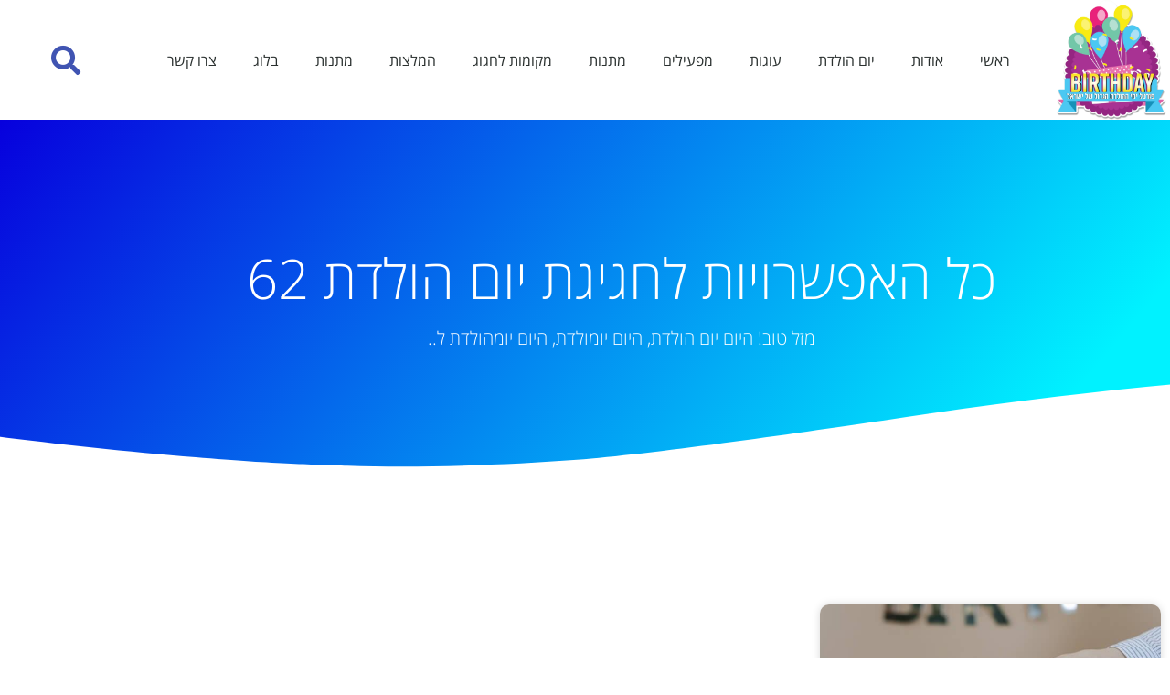

--- FILE ---
content_type: text/html; charset=UTF-8
request_url: https://www.birthday.co.il/tag/%D7%9B%D7%9C-%D7%94%D7%90%D7%A4%D7%A9%D7%A8%D7%95%D7%99%D7%95%D7%AA-%D7%9C%D7%97%D7%92%D7%99%D7%92%D7%AA-%D7%99%D7%95%D7%9D-%D7%94%D7%95%D7%9C%D7%93%D7%AA-62/
body_size: 27560
content:
<!doctype html>
<html dir="rtl" lang="he-IL">
<head><meta charset="UTF-8"><script>if(navigator.userAgent.match(/MSIE|Internet Explorer/i)||navigator.userAgent.match(/Trident\/7\..*?rv:11/i)){var href=document.location.href;if(!href.match(/[?&]nowprocket/)){if(href.indexOf("?")==-1){if(href.indexOf("#")==-1){document.location.href=href+"?nowprocket=1"}else{document.location.href=href.replace("#","?nowprocket=1#")}}else{if(href.indexOf("#")==-1){document.location.href=href+"&nowprocket=1"}else{document.location.href=href.replace("#","&nowprocket=1#")}}}}</script><script>(()=>{class RocketLazyLoadScripts{constructor(){this.v="2.0.4",this.userEvents=["keydown","keyup","mousedown","mouseup","mousemove","mouseover","mouseout","touchmove","touchstart","touchend","touchcancel","wheel","click","dblclick","input"],this.attributeEvents=["onblur","onclick","oncontextmenu","ondblclick","onfocus","onmousedown","onmouseenter","onmouseleave","onmousemove","onmouseout","onmouseover","onmouseup","onmousewheel","onscroll","onsubmit"]}async t(){this.i(),this.o(),/iP(ad|hone)/.test(navigator.userAgent)&&this.h(),this.u(),this.l(this),this.m(),this.k(this),this.p(this),this._(),await Promise.all([this.R(),this.L()]),this.lastBreath=Date.now(),this.S(this),this.P(),this.D(),this.O(),this.M(),await this.C(this.delayedScripts.normal),await this.C(this.delayedScripts.defer),await this.C(this.delayedScripts.async),await this.T(),await this.F(),await this.j(),await this.A(),window.dispatchEvent(new Event("rocket-allScriptsLoaded")),this.everythingLoaded=!0,this.lastTouchEnd&&await new Promise(t=>setTimeout(t,500-Date.now()+this.lastTouchEnd)),this.I(),this.H(),this.U(),this.W()}i(){this.CSPIssue=sessionStorage.getItem("rocketCSPIssue"),document.addEventListener("securitypolicyviolation",t=>{this.CSPIssue||"script-src-elem"!==t.violatedDirective||"data"!==t.blockedURI||(this.CSPIssue=!0,sessionStorage.setItem("rocketCSPIssue",!0))},{isRocket:!0})}o(){window.addEventListener("pageshow",t=>{this.persisted=t.persisted,this.realWindowLoadedFired=!0},{isRocket:!0}),window.addEventListener("pagehide",()=>{this.onFirstUserAction=null},{isRocket:!0})}h(){let t;function e(e){t=e}window.addEventListener("touchstart",e,{isRocket:!0}),window.addEventListener("touchend",function i(o){o.changedTouches[0]&&t.changedTouches[0]&&Math.abs(o.changedTouches[0].pageX-t.changedTouches[0].pageX)<10&&Math.abs(o.changedTouches[0].pageY-t.changedTouches[0].pageY)<10&&o.timeStamp-t.timeStamp<200&&(window.removeEventListener("touchstart",e,{isRocket:!0}),window.removeEventListener("touchend",i,{isRocket:!0}),"INPUT"===o.target.tagName&&"text"===o.target.type||(o.target.dispatchEvent(new TouchEvent("touchend",{target:o.target,bubbles:!0})),o.target.dispatchEvent(new MouseEvent("mouseover",{target:o.target,bubbles:!0})),o.target.dispatchEvent(new PointerEvent("click",{target:o.target,bubbles:!0,cancelable:!0,detail:1,clientX:o.changedTouches[0].clientX,clientY:o.changedTouches[0].clientY})),event.preventDefault()))},{isRocket:!0})}q(t){this.userActionTriggered||("mousemove"!==t.type||this.firstMousemoveIgnored?"keyup"===t.type||"mouseover"===t.type||"mouseout"===t.type||(this.userActionTriggered=!0,this.onFirstUserAction&&this.onFirstUserAction()):this.firstMousemoveIgnored=!0),"click"===t.type&&t.preventDefault(),t.stopPropagation(),t.stopImmediatePropagation(),"touchstart"===this.lastEvent&&"touchend"===t.type&&(this.lastTouchEnd=Date.now()),"click"===t.type&&(this.lastTouchEnd=0),this.lastEvent=t.type,t.composedPath&&t.composedPath()[0].getRootNode()instanceof ShadowRoot&&(t.rocketTarget=t.composedPath()[0]),this.savedUserEvents.push(t)}u(){this.savedUserEvents=[],this.userEventHandler=this.q.bind(this),this.userEvents.forEach(t=>window.addEventListener(t,this.userEventHandler,{passive:!1,isRocket:!0})),document.addEventListener("visibilitychange",this.userEventHandler,{isRocket:!0})}U(){this.userEvents.forEach(t=>window.removeEventListener(t,this.userEventHandler,{passive:!1,isRocket:!0})),document.removeEventListener("visibilitychange",this.userEventHandler,{isRocket:!0}),this.savedUserEvents.forEach(t=>{(t.rocketTarget||t.target).dispatchEvent(new window[t.constructor.name](t.type,t))})}m(){const t="return false",e=Array.from(this.attributeEvents,t=>"data-rocket-"+t),i="["+this.attributeEvents.join("],[")+"]",o="[data-rocket-"+this.attributeEvents.join("],[data-rocket-")+"]",s=(e,i,o)=>{o&&o!==t&&(e.setAttribute("data-rocket-"+i,o),e["rocket"+i]=new Function("event",o),e.setAttribute(i,t))};new MutationObserver(t=>{for(const n of t)"attributes"===n.type&&(n.attributeName.startsWith("data-rocket-")||this.everythingLoaded?n.attributeName.startsWith("data-rocket-")&&this.everythingLoaded&&this.N(n.target,n.attributeName.substring(12)):s(n.target,n.attributeName,n.target.getAttribute(n.attributeName))),"childList"===n.type&&n.addedNodes.forEach(t=>{if(t.nodeType===Node.ELEMENT_NODE)if(this.everythingLoaded)for(const i of[t,...t.querySelectorAll(o)])for(const t of i.getAttributeNames())e.includes(t)&&this.N(i,t.substring(12));else for(const e of[t,...t.querySelectorAll(i)])for(const t of e.getAttributeNames())this.attributeEvents.includes(t)&&s(e,t,e.getAttribute(t))})}).observe(document,{subtree:!0,childList:!0,attributeFilter:[...this.attributeEvents,...e]})}I(){this.attributeEvents.forEach(t=>{document.querySelectorAll("[data-rocket-"+t+"]").forEach(e=>{this.N(e,t)})})}N(t,e){const i=t.getAttribute("data-rocket-"+e);i&&(t.setAttribute(e,i),t.removeAttribute("data-rocket-"+e))}k(t){Object.defineProperty(HTMLElement.prototype,"onclick",{get(){return this.rocketonclick||null},set(e){this.rocketonclick=e,this.setAttribute(t.everythingLoaded?"onclick":"data-rocket-onclick","this.rocketonclick(event)")}})}S(t){function e(e,i){let o=e[i];e[i]=null,Object.defineProperty(e,i,{get:()=>o,set(s){t.everythingLoaded?o=s:e["rocket"+i]=o=s}})}e(document,"onreadystatechange"),e(window,"onload"),e(window,"onpageshow");try{Object.defineProperty(document,"readyState",{get:()=>t.rocketReadyState,set(e){t.rocketReadyState=e},configurable:!0}),document.readyState="loading"}catch(t){console.log("WPRocket DJE readyState conflict, bypassing")}}l(t){this.originalAddEventListener=EventTarget.prototype.addEventListener,this.originalRemoveEventListener=EventTarget.prototype.removeEventListener,this.savedEventListeners=[],EventTarget.prototype.addEventListener=function(e,i,o){o&&o.isRocket||!t.B(e,this)&&!t.userEvents.includes(e)||t.B(e,this)&&!t.userActionTriggered||e.startsWith("rocket-")||t.everythingLoaded?t.originalAddEventListener.call(this,e,i,o):(t.savedEventListeners.push({target:this,remove:!1,type:e,func:i,options:o}),"mouseenter"!==e&&"mouseleave"!==e||t.originalAddEventListener.call(this,e,t.savedUserEvents.push,o))},EventTarget.prototype.removeEventListener=function(e,i,o){o&&o.isRocket||!t.B(e,this)&&!t.userEvents.includes(e)||t.B(e,this)&&!t.userActionTriggered||e.startsWith("rocket-")||t.everythingLoaded?t.originalRemoveEventListener.call(this,e,i,o):t.savedEventListeners.push({target:this,remove:!0,type:e,func:i,options:o})}}J(t,e){this.savedEventListeners=this.savedEventListeners.filter(i=>{let o=i.type,s=i.target||window;return e!==o||t!==s||(this.B(o,s)&&(i.type="rocket-"+o),this.$(i),!1)})}H(){EventTarget.prototype.addEventListener=this.originalAddEventListener,EventTarget.prototype.removeEventListener=this.originalRemoveEventListener,this.savedEventListeners.forEach(t=>this.$(t))}$(t){t.remove?this.originalRemoveEventListener.call(t.target,t.type,t.func,t.options):this.originalAddEventListener.call(t.target,t.type,t.func,t.options)}p(t){let e;function i(e){return t.everythingLoaded?e:e.split(" ").map(t=>"load"===t||t.startsWith("load.")?"rocket-jquery-load":t).join(" ")}function o(o){function s(e){const s=o.fn[e];o.fn[e]=o.fn.init.prototype[e]=function(){return this[0]===window&&t.userActionTriggered&&("string"==typeof arguments[0]||arguments[0]instanceof String?arguments[0]=i(arguments[0]):"object"==typeof arguments[0]&&Object.keys(arguments[0]).forEach(t=>{const e=arguments[0][t];delete arguments[0][t],arguments[0][i(t)]=e})),s.apply(this,arguments),this}}if(o&&o.fn&&!t.allJQueries.includes(o)){const e={DOMContentLoaded:[],"rocket-DOMContentLoaded":[]};for(const t in e)document.addEventListener(t,()=>{e[t].forEach(t=>t())},{isRocket:!0});o.fn.ready=o.fn.init.prototype.ready=function(i){function s(){parseInt(o.fn.jquery)>2?setTimeout(()=>i.bind(document)(o)):i.bind(document)(o)}return"function"==typeof i&&(t.realDomReadyFired?!t.userActionTriggered||t.fauxDomReadyFired?s():e["rocket-DOMContentLoaded"].push(s):e.DOMContentLoaded.push(s)),o([])},s("on"),s("one"),s("off"),t.allJQueries.push(o)}e=o}t.allJQueries=[],o(window.jQuery),Object.defineProperty(window,"jQuery",{get:()=>e,set(t){o(t)}})}P(){const t=new Map;document.write=document.writeln=function(e){const i=document.currentScript,o=document.createRange(),s=i.parentElement;let n=t.get(i);void 0===n&&(n=i.nextSibling,t.set(i,n));const c=document.createDocumentFragment();o.setStart(c,0),c.appendChild(o.createContextualFragment(e)),s.insertBefore(c,n)}}async R(){return new Promise(t=>{this.userActionTriggered?t():this.onFirstUserAction=t})}async L(){return new Promise(t=>{document.addEventListener("DOMContentLoaded",()=>{this.realDomReadyFired=!0,t()},{isRocket:!0})})}async j(){return this.realWindowLoadedFired?Promise.resolve():new Promise(t=>{window.addEventListener("load",t,{isRocket:!0})})}M(){this.pendingScripts=[];this.scriptsMutationObserver=new MutationObserver(t=>{for(const e of t)e.addedNodes.forEach(t=>{"SCRIPT"!==t.tagName||t.noModule||t.isWPRocket||this.pendingScripts.push({script:t,promise:new Promise(e=>{const i=()=>{const i=this.pendingScripts.findIndex(e=>e.script===t);i>=0&&this.pendingScripts.splice(i,1),e()};t.addEventListener("load",i,{isRocket:!0}),t.addEventListener("error",i,{isRocket:!0}),setTimeout(i,1e3)})})})}),this.scriptsMutationObserver.observe(document,{childList:!0,subtree:!0})}async F(){await this.X(),this.pendingScripts.length?(await this.pendingScripts[0].promise,await this.F()):this.scriptsMutationObserver.disconnect()}D(){this.delayedScripts={normal:[],async:[],defer:[]},document.querySelectorAll("script[type$=rocketlazyloadscript]").forEach(t=>{t.hasAttribute("data-rocket-src")?t.hasAttribute("async")&&!1!==t.async?this.delayedScripts.async.push(t):t.hasAttribute("defer")&&!1!==t.defer||"module"===t.getAttribute("data-rocket-type")?this.delayedScripts.defer.push(t):this.delayedScripts.normal.push(t):this.delayedScripts.normal.push(t)})}async _(){await this.L();let t=[];document.querySelectorAll("script[type$=rocketlazyloadscript][data-rocket-src]").forEach(e=>{let i=e.getAttribute("data-rocket-src");if(i&&!i.startsWith("data:")){i.startsWith("//")&&(i=location.protocol+i);try{const o=new URL(i).origin;o!==location.origin&&t.push({src:o,crossOrigin:e.crossOrigin||"module"===e.getAttribute("data-rocket-type")})}catch(t){}}}),t=[...new Map(t.map(t=>[JSON.stringify(t),t])).values()],this.Y(t,"preconnect")}async G(t){if(await this.K(),!0!==t.noModule||!("noModule"in HTMLScriptElement.prototype))return new Promise(e=>{let i;function o(){(i||t).setAttribute("data-rocket-status","executed"),e()}try{if(navigator.userAgent.includes("Firefox/")||""===navigator.vendor||this.CSPIssue)i=document.createElement("script"),[...t.attributes].forEach(t=>{let e=t.nodeName;"type"!==e&&("data-rocket-type"===e&&(e="type"),"data-rocket-src"===e&&(e="src"),i.setAttribute(e,t.nodeValue))}),t.text&&(i.text=t.text),t.nonce&&(i.nonce=t.nonce),i.hasAttribute("src")?(i.addEventListener("load",o,{isRocket:!0}),i.addEventListener("error",()=>{i.setAttribute("data-rocket-status","failed-network"),e()},{isRocket:!0}),setTimeout(()=>{i.isConnected||e()},1)):(i.text=t.text,o()),i.isWPRocket=!0,t.parentNode.replaceChild(i,t);else{const i=t.getAttribute("data-rocket-type"),s=t.getAttribute("data-rocket-src");i?(t.type=i,t.removeAttribute("data-rocket-type")):t.removeAttribute("type"),t.addEventListener("load",o,{isRocket:!0}),t.addEventListener("error",i=>{this.CSPIssue&&i.target.src.startsWith("data:")?(console.log("WPRocket: CSP fallback activated"),t.removeAttribute("src"),this.G(t).then(e)):(t.setAttribute("data-rocket-status","failed-network"),e())},{isRocket:!0}),s?(t.fetchPriority="high",t.removeAttribute("data-rocket-src"),t.src=s):t.src="data:text/javascript;base64,"+window.btoa(unescape(encodeURIComponent(t.text)))}}catch(i){t.setAttribute("data-rocket-status","failed-transform"),e()}});t.setAttribute("data-rocket-status","skipped")}async C(t){const e=t.shift();return e?(e.isConnected&&await this.G(e),this.C(t)):Promise.resolve()}O(){this.Y([...this.delayedScripts.normal,...this.delayedScripts.defer,...this.delayedScripts.async],"preload")}Y(t,e){this.trash=this.trash||[];let i=!0;var o=document.createDocumentFragment();t.forEach(t=>{const s=t.getAttribute&&t.getAttribute("data-rocket-src")||t.src;if(s&&!s.startsWith("data:")){const n=document.createElement("link");n.href=s,n.rel=e,"preconnect"!==e&&(n.as="script",n.fetchPriority=i?"high":"low"),t.getAttribute&&"module"===t.getAttribute("data-rocket-type")&&(n.crossOrigin=!0),t.crossOrigin&&(n.crossOrigin=t.crossOrigin),t.integrity&&(n.integrity=t.integrity),t.nonce&&(n.nonce=t.nonce),o.appendChild(n),this.trash.push(n),i=!1}}),document.head.appendChild(o)}W(){this.trash.forEach(t=>t.remove())}async T(){try{document.readyState="interactive"}catch(t){}this.fauxDomReadyFired=!0;try{await this.K(),this.J(document,"readystatechange"),document.dispatchEvent(new Event("rocket-readystatechange")),await this.K(),document.rocketonreadystatechange&&document.rocketonreadystatechange(),await this.K(),this.J(document,"DOMContentLoaded"),document.dispatchEvent(new Event("rocket-DOMContentLoaded")),await this.K(),this.J(window,"DOMContentLoaded"),window.dispatchEvent(new Event("rocket-DOMContentLoaded"))}catch(t){console.error(t)}}async A(){try{document.readyState="complete"}catch(t){}try{await this.K(),this.J(document,"readystatechange"),document.dispatchEvent(new Event("rocket-readystatechange")),await this.K(),document.rocketonreadystatechange&&document.rocketonreadystatechange(),await this.K(),this.J(window,"load"),window.dispatchEvent(new Event("rocket-load")),await this.K(),window.rocketonload&&window.rocketonload(),await this.K(),this.allJQueries.forEach(t=>t(window).trigger("rocket-jquery-load")),await this.K(),this.J(window,"pageshow");const t=new Event("rocket-pageshow");t.persisted=this.persisted,window.dispatchEvent(t),await this.K(),window.rocketonpageshow&&window.rocketonpageshow({persisted:this.persisted})}catch(t){console.error(t)}}async K(){Date.now()-this.lastBreath>45&&(await this.X(),this.lastBreath=Date.now())}async X(){return document.hidden?new Promise(t=>setTimeout(t)):new Promise(t=>requestAnimationFrame(t))}B(t,e){return e===document&&"readystatechange"===t||(e===document&&"DOMContentLoaded"===t||(e===window&&"DOMContentLoaded"===t||(e===window&&"load"===t||e===window&&"pageshow"===t)))}static run(){(new RocketLazyLoadScripts).t()}}RocketLazyLoadScripts.run()})();</script>
	
	<meta name="viewport" content="width=device-width, initial-scale=1">
	<link rel="profile" href="https://gmpg.org/xfn/11">
	<meta name='robots' content='index, follow, max-image-preview:large, max-snippet:-1, max-video-preview:-1' />
	<style>img:is([sizes="auto" i], [sizes^="auto," i]) { contain-intrinsic-size: 3000px 1500px }</style>
	
	<!-- This site is optimized with the Yoast SEO plugin v26.8 - https://yoast.com/product/yoast-seo-wordpress/ -->
	<title>כל האפשרויות לחגיגת יום הולדת 62 - יום הולדת: כל מה שצריך כדי לחגוג יומולדת - ברכות, מתנות, הזמנות</title>
	<link rel="canonical" href="https://www.birthday.co.il/tag/כל-האפשרויות-לחגיגת-יום-הולדת-62/" />
	<meta property="og:locale" content="he_IL" />
	<meta property="og:type" content="article" />
	<meta property="og:title" content="כל האפשרויות לחגיגת יום הולדת 62 - יום הולדת: כל מה שצריך כדי לחגוג יומולדת - ברכות, מתנות, הזמנות" />
	<meta property="og:url" content="https://www.birthday.co.il/tag/כל-האפשרויות-לחגיגת-יום-הולדת-62/" />
	<meta property="og:site_name" content="יום הולדת: כל מה שצריך כדי לחגוג יומולדת - ברכות, מתנות, הזמנות" />
	<meta name="twitter:card" content="summary_large_image" />
	<script type="application/ld+json" class="yoast-schema-graph">{"@context":"https://schema.org","@graph":[{"@type":"CollectionPage","@id":"https://www.birthday.co.il/tag/%d7%9b%d7%9c-%d7%94%d7%90%d7%a4%d7%a9%d7%a8%d7%95%d7%99%d7%95%d7%aa-%d7%9c%d7%97%d7%92%d7%99%d7%92%d7%aa-%d7%99%d7%95%d7%9d-%d7%94%d7%95%d7%9c%d7%93%d7%aa-62/","url":"https://www.birthday.co.il/tag/%d7%9b%d7%9c-%d7%94%d7%90%d7%a4%d7%a9%d7%a8%d7%95%d7%99%d7%95%d7%aa-%d7%9c%d7%97%d7%92%d7%99%d7%92%d7%aa-%d7%99%d7%95%d7%9d-%d7%94%d7%95%d7%9c%d7%93%d7%aa-62/","name":"כל האפשרויות לחגיגת יום הולדת 62 - יום הולדת: כל מה שצריך כדי לחגוג יומולדת - ברכות, מתנות, הזמנות","isPartOf":{"@id":"https://www.birthday.co.il/#website"},"primaryImageOfPage":{"@id":"https://www.birthday.co.il/tag/%d7%9b%d7%9c-%d7%94%d7%90%d7%a4%d7%a9%d7%a8%d7%95%d7%99%d7%95%d7%aa-%d7%9c%d7%97%d7%92%d7%99%d7%92%d7%aa-%d7%99%d7%95%d7%9d-%d7%94%d7%95%d7%9c%d7%93%d7%aa-62/#primaryimage"},"image":{"@id":"https://www.birthday.co.il/tag/%d7%9b%d7%9c-%d7%94%d7%90%d7%a4%d7%a9%d7%a8%d7%95%d7%99%d7%95%d7%aa-%d7%9c%d7%97%d7%92%d7%99%d7%92%d7%aa-%d7%99%d7%95%d7%9d-%d7%94%d7%95%d7%9c%d7%93%d7%aa-62/#primaryimage"},"thumbnailUrl":"https://www.birthday.co.il/wp-content/uploads/2021/07/pexels-thirdman-7600425-1.jpg","breadcrumb":{"@id":"https://www.birthday.co.il/tag/%d7%9b%d7%9c-%d7%94%d7%90%d7%a4%d7%a9%d7%a8%d7%95%d7%99%d7%95%d7%aa-%d7%9c%d7%97%d7%92%d7%99%d7%92%d7%aa-%d7%99%d7%95%d7%9d-%d7%94%d7%95%d7%9c%d7%93%d7%aa-62/#breadcrumb"},"inLanguage":"he-IL"},{"@type":"ImageObject","inLanguage":"he-IL","@id":"https://www.birthday.co.il/tag/%d7%9b%d7%9c-%d7%94%d7%90%d7%a4%d7%a9%d7%a8%d7%95%d7%99%d7%95%d7%aa-%d7%9c%d7%97%d7%92%d7%99%d7%92%d7%aa-%d7%99%d7%95%d7%9d-%d7%94%d7%95%d7%9c%d7%93%d7%aa-62/#primaryimage","url":"https://www.birthday.co.il/wp-content/uploads/2021/07/pexels-thirdman-7600425-1.jpg","contentUrl":"https://www.birthday.co.il/wp-content/uploads/2021/07/pexels-thirdman-7600425-1.jpg","width":640,"height":426},{"@type":"BreadcrumbList","@id":"https://www.birthday.co.il/tag/%d7%9b%d7%9c-%d7%94%d7%90%d7%a4%d7%a9%d7%a8%d7%95%d7%99%d7%95%d7%aa-%d7%9c%d7%97%d7%92%d7%99%d7%92%d7%aa-%d7%99%d7%95%d7%9d-%d7%94%d7%95%d7%9c%d7%93%d7%aa-62/#breadcrumb","itemListElement":[{"@type":"ListItem","position":1,"name":"דף הבית","item":"https://www.birthday.co.il/"},{"@type":"ListItem","position":2,"name":"כל האפשרויות לחגיגת יום הולדת 62"}]},{"@type":"WebSite","@id":"https://www.birthday.co.il/#website","url":"https://www.birthday.co.il/","name":"יום הולדת: כל מה שצריך כדי לחגוג יומולדת - ברכות, מתנות, הזמנות","description":"פורטל ימי הולדת הגדול בישראל","publisher":{"@id":"https://www.birthday.co.il/#organization"},"potentialAction":[{"@type":"SearchAction","target":{"@type":"EntryPoint","urlTemplate":"https://www.birthday.co.il/?s={search_term_string}"},"query-input":{"@type":"PropertyValueSpecification","valueRequired":true,"valueName":"search_term_string"}}],"inLanguage":"he-IL"},{"@type":"Organization","@id":"https://www.birthday.co.il/#organization","name":"פורטל יום הולדת","url":"https://www.birthday.co.il/","logo":{"@type":"ImageObject","inLanguage":"he-IL","@id":"https://www.birthday.co.il/#/schema/logo/image/","url":"https://www.birthday.co.il/wp-content/uploads/2020/03/profile.png","contentUrl":"https://www.birthday.co.il/wp-content/uploads/2020/03/profile.png","width":1200,"height":1200,"caption":"פורטל יום הולדת"},"image":{"@id":"https://www.birthday.co.il/#/schema/logo/image/"}}]}</script>
	<!-- / Yoast SEO plugin. -->


<link rel='dns-prefetch' href='//cdn.enable.co.il' />
<link rel='dns-prefetch' href='//www.googletagmanager.com' />
<link rel='dns-prefetch' href='//pagead2.googlesyndication.com' />

<link rel="alternate" type="application/rss+xml" title="יום הולדת: כל מה שצריך כדי לחגוג יומולדת - ברכות, מתנות, הזמנות &laquo; פיד‏" href="https://www.birthday.co.il/feed/" />
<link rel="alternate" type="application/rss+xml" title="יום הולדת: כל מה שצריך כדי לחגוג יומולדת - ברכות, מתנות, הזמנות &laquo; פיד תגובות‏" href="https://www.birthday.co.il/comments/feed/" />
<link rel="alternate" type="application/rss+xml" title="יום הולדת: כל מה שצריך כדי לחגוג יומולדת - ברכות, מתנות, הזמנות &laquo; פיד מהתגית כל האפשרויות לחגיגת יום הולדת 62" href="https://www.birthday.co.il/tag/%d7%9b%d7%9c-%d7%94%d7%90%d7%a4%d7%a9%d7%a8%d7%95%d7%99%d7%95%d7%aa-%d7%9c%d7%97%d7%92%d7%99%d7%92%d7%aa-%d7%99%d7%95%d7%9d-%d7%94%d7%95%d7%9c%d7%93%d7%aa-62/feed/" />
<style id='wp-emoji-styles-inline-css'>

	img.wp-smiley, img.emoji {
		display: inline !important;
		border: none !important;
		box-shadow: none !important;
		height: 1em !important;
		width: 1em !important;
		margin: 0 0.07em !important;
		vertical-align: -0.1em !important;
		background: none !important;
		padding: 0 !important;
	}
</style>
<style id='global-styles-inline-css'>
:root{--wp--preset--aspect-ratio--square: 1;--wp--preset--aspect-ratio--4-3: 4/3;--wp--preset--aspect-ratio--3-4: 3/4;--wp--preset--aspect-ratio--3-2: 3/2;--wp--preset--aspect-ratio--2-3: 2/3;--wp--preset--aspect-ratio--16-9: 16/9;--wp--preset--aspect-ratio--9-16: 9/16;--wp--preset--color--black: #000000;--wp--preset--color--cyan-bluish-gray: #abb8c3;--wp--preset--color--white: #ffffff;--wp--preset--color--pale-pink: #f78da7;--wp--preset--color--vivid-red: #cf2e2e;--wp--preset--color--luminous-vivid-orange: #ff6900;--wp--preset--color--luminous-vivid-amber: #fcb900;--wp--preset--color--light-green-cyan: #7bdcb5;--wp--preset--color--vivid-green-cyan: #00d084;--wp--preset--color--pale-cyan-blue: #8ed1fc;--wp--preset--color--vivid-cyan-blue: #0693e3;--wp--preset--color--vivid-purple: #9b51e0;--wp--preset--gradient--vivid-cyan-blue-to-vivid-purple: linear-gradient(135deg,rgba(6,147,227,1) 0%,rgb(155,81,224) 100%);--wp--preset--gradient--light-green-cyan-to-vivid-green-cyan: linear-gradient(135deg,rgb(122,220,180) 0%,rgb(0,208,130) 100%);--wp--preset--gradient--luminous-vivid-amber-to-luminous-vivid-orange: linear-gradient(135deg,rgba(252,185,0,1) 0%,rgba(255,105,0,1) 100%);--wp--preset--gradient--luminous-vivid-orange-to-vivid-red: linear-gradient(135deg,rgba(255,105,0,1) 0%,rgb(207,46,46) 100%);--wp--preset--gradient--very-light-gray-to-cyan-bluish-gray: linear-gradient(135deg,rgb(238,238,238) 0%,rgb(169,184,195) 100%);--wp--preset--gradient--cool-to-warm-spectrum: linear-gradient(135deg,rgb(74,234,220) 0%,rgb(151,120,209) 20%,rgb(207,42,186) 40%,rgb(238,44,130) 60%,rgb(251,105,98) 80%,rgb(254,248,76) 100%);--wp--preset--gradient--blush-light-purple: linear-gradient(135deg,rgb(255,206,236) 0%,rgb(152,150,240) 100%);--wp--preset--gradient--blush-bordeaux: linear-gradient(135deg,rgb(254,205,165) 0%,rgb(254,45,45) 50%,rgb(107,0,62) 100%);--wp--preset--gradient--luminous-dusk: linear-gradient(135deg,rgb(255,203,112) 0%,rgb(199,81,192) 50%,rgb(65,88,208) 100%);--wp--preset--gradient--pale-ocean: linear-gradient(135deg,rgb(255,245,203) 0%,rgb(182,227,212) 50%,rgb(51,167,181) 100%);--wp--preset--gradient--electric-grass: linear-gradient(135deg,rgb(202,248,128) 0%,rgb(113,206,126) 100%);--wp--preset--gradient--midnight: linear-gradient(135deg,rgb(2,3,129) 0%,rgb(40,116,252) 100%);--wp--preset--font-size--small: 13px;--wp--preset--font-size--medium: 20px;--wp--preset--font-size--large: 36px;--wp--preset--font-size--x-large: 42px;--wp--preset--spacing--20: 0.44rem;--wp--preset--spacing--30: 0.67rem;--wp--preset--spacing--40: 1rem;--wp--preset--spacing--50: 1.5rem;--wp--preset--spacing--60: 2.25rem;--wp--preset--spacing--70: 3.38rem;--wp--preset--spacing--80: 5.06rem;--wp--preset--shadow--natural: 6px 6px 9px rgba(0, 0, 0, 0.2);--wp--preset--shadow--deep: 12px 12px 50px rgba(0, 0, 0, 0.4);--wp--preset--shadow--sharp: 6px 6px 0px rgba(0, 0, 0, 0.2);--wp--preset--shadow--outlined: 6px 6px 0px -3px rgba(255, 255, 255, 1), 6px 6px rgba(0, 0, 0, 1);--wp--preset--shadow--crisp: 6px 6px 0px rgba(0, 0, 0, 1);}:root { --wp--style--global--content-size: 800px;--wp--style--global--wide-size: 1200px; }:where(body) { margin: 0; }.wp-site-blocks > .alignleft { float: left; margin-right: 2em; }.wp-site-blocks > .alignright { float: right; margin-left: 2em; }.wp-site-blocks > .aligncenter { justify-content: center; margin-left: auto; margin-right: auto; }:where(.wp-site-blocks) > * { margin-block-start: 24px; margin-block-end: 0; }:where(.wp-site-blocks) > :first-child { margin-block-start: 0; }:where(.wp-site-blocks) > :last-child { margin-block-end: 0; }:root { --wp--style--block-gap: 24px; }:root :where(.is-layout-flow) > :first-child{margin-block-start: 0;}:root :where(.is-layout-flow) > :last-child{margin-block-end: 0;}:root :where(.is-layout-flow) > *{margin-block-start: 24px;margin-block-end: 0;}:root :where(.is-layout-constrained) > :first-child{margin-block-start: 0;}:root :where(.is-layout-constrained) > :last-child{margin-block-end: 0;}:root :where(.is-layout-constrained) > *{margin-block-start: 24px;margin-block-end: 0;}:root :where(.is-layout-flex){gap: 24px;}:root :where(.is-layout-grid){gap: 24px;}.is-layout-flow > .alignleft{float: left;margin-inline-start: 0;margin-inline-end: 2em;}.is-layout-flow > .alignright{float: right;margin-inline-start: 2em;margin-inline-end: 0;}.is-layout-flow > .aligncenter{margin-left: auto !important;margin-right: auto !important;}.is-layout-constrained > .alignleft{float: left;margin-inline-start: 0;margin-inline-end: 2em;}.is-layout-constrained > .alignright{float: right;margin-inline-start: 2em;margin-inline-end: 0;}.is-layout-constrained > .aligncenter{margin-left: auto !important;margin-right: auto !important;}.is-layout-constrained > :where(:not(.alignleft):not(.alignright):not(.alignfull)){max-width: var(--wp--style--global--content-size);margin-left: auto !important;margin-right: auto !important;}.is-layout-constrained > .alignwide{max-width: var(--wp--style--global--wide-size);}body .is-layout-flex{display: flex;}.is-layout-flex{flex-wrap: wrap;align-items: center;}.is-layout-flex > :is(*, div){margin: 0;}body .is-layout-grid{display: grid;}.is-layout-grid > :is(*, div){margin: 0;}body{padding-top: 0px;padding-right: 0px;padding-bottom: 0px;padding-left: 0px;}a:where(:not(.wp-element-button)){text-decoration: underline;}:root :where(.wp-element-button, .wp-block-button__link){background-color: #32373c;border-width: 0;color: #fff;font-family: inherit;font-size: inherit;line-height: inherit;padding: calc(0.667em + 2px) calc(1.333em + 2px);text-decoration: none;}.has-black-color{color: var(--wp--preset--color--black) !important;}.has-cyan-bluish-gray-color{color: var(--wp--preset--color--cyan-bluish-gray) !important;}.has-white-color{color: var(--wp--preset--color--white) !important;}.has-pale-pink-color{color: var(--wp--preset--color--pale-pink) !important;}.has-vivid-red-color{color: var(--wp--preset--color--vivid-red) !important;}.has-luminous-vivid-orange-color{color: var(--wp--preset--color--luminous-vivid-orange) !important;}.has-luminous-vivid-amber-color{color: var(--wp--preset--color--luminous-vivid-amber) !important;}.has-light-green-cyan-color{color: var(--wp--preset--color--light-green-cyan) !important;}.has-vivid-green-cyan-color{color: var(--wp--preset--color--vivid-green-cyan) !important;}.has-pale-cyan-blue-color{color: var(--wp--preset--color--pale-cyan-blue) !important;}.has-vivid-cyan-blue-color{color: var(--wp--preset--color--vivid-cyan-blue) !important;}.has-vivid-purple-color{color: var(--wp--preset--color--vivid-purple) !important;}.has-black-background-color{background-color: var(--wp--preset--color--black) !important;}.has-cyan-bluish-gray-background-color{background-color: var(--wp--preset--color--cyan-bluish-gray) !important;}.has-white-background-color{background-color: var(--wp--preset--color--white) !important;}.has-pale-pink-background-color{background-color: var(--wp--preset--color--pale-pink) !important;}.has-vivid-red-background-color{background-color: var(--wp--preset--color--vivid-red) !important;}.has-luminous-vivid-orange-background-color{background-color: var(--wp--preset--color--luminous-vivid-orange) !important;}.has-luminous-vivid-amber-background-color{background-color: var(--wp--preset--color--luminous-vivid-amber) !important;}.has-light-green-cyan-background-color{background-color: var(--wp--preset--color--light-green-cyan) !important;}.has-vivid-green-cyan-background-color{background-color: var(--wp--preset--color--vivid-green-cyan) !important;}.has-pale-cyan-blue-background-color{background-color: var(--wp--preset--color--pale-cyan-blue) !important;}.has-vivid-cyan-blue-background-color{background-color: var(--wp--preset--color--vivid-cyan-blue) !important;}.has-vivid-purple-background-color{background-color: var(--wp--preset--color--vivid-purple) !important;}.has-black-border-color{border-color: var(--wp--preset--color--black) !important;}.has-cyan-bluish-gray-border-color{border-color: var(--wp--preset--color--cyan-bluish-gray) !important;}.has-white-border-color{border-color: var(--wp--preset--color--white) !important;}.has-pale-pink-border-color{border-color: var(--wp--preset--color--pale-pink) !important;}.has-vivid-red-border-color{border-color: var(--wp--preset--color--vivid-red) !important;}.has-luminous-vivid-orange-border-color{border-color: var(--wp--preset--color--luminous-vivid-orange) !important;}.has-luminous-vivid-amber-border-color{border-color: var(--wp--preset--color--luminous-vivid-amber) !important;}.has-light-green-cyan-border-color{border-color: var(--wp--preset--color--light-green-cyan) !important;}.has-vivid-green-cyan-border-color{border-color: var(--wp--preset--color--vivid-green-cyan) !important;}.has-pale-cyan-blue-border-color{border-color: var(--wp--preset--color--pale-cyan-blue) !important;}.has-vivid-cyan-blue-border-color{border-color: var(--wp--preset--color--vivid-cyan-blue) !important;}.has-vivid-purple-border-color{border-color: var(--wp--preset--color--vivid-purple) !important;}.has-vivid-cyan-blue-to-vivid-purple-gradient-background{background: var(--wp--preset--gradient--vivid-cyan-blue-to-vivid-purple) !important;}.has-light-green-cyan-to-vivid-green-cyan-gradient-background{background: var(--wp--preset--gradient--light-green-cyan-to-vivid-green-cyan) !important;}.has-luminous-vivid-amber-to-luminous-vivid-orange-gradient-background{background: var(--wp--preset--gradient--luminous-vivid-amber-to-luminous-vivid-orange) !important;}.has-luminous-vivid-orange-to-vivid-red-gradient-background{background: var(--wp--preset--gradient--luminous-vivid-orange-to-vivid-red) !important;}.has-very-light-gray-to-cyan-bluish-gray-gradient-background{background: var(--wp--preset--gradient--very-light-gray-to-cyan-bluish-gray) !important;}.has-cool-to-warm-spectrum-gradient-background{background: var(--wp--preset--gradient--cool-to-warm-spectrum) !important;}.has-blush-light-purple-gradient-background{background: var(--wp--preset--gradient--blush-light-purple) !important;}.has-blush-bordeaux-gradient-background{background: var(--wp--preset--gradient--blush-bordeaux) !important;}.has-luminous-dusk-gradient-background{background: var(--wp--preset--gradient--luminous-dusk) !important;}.has-pale-ocean-gradient-background{background: var(--wp--preset--gradient--pale-ocean) !important;}.has-electric-grass-gradient-background{background: var(--wp--preset--gradient--electric-grass) !important;}.has-midnight-gradient-background{background: var(--wp--preset--gradient--midnight) !important;}.has-small-font-size{font-size: var(--wp--preset--font-size--small) !important;}.has-medium-font-size{font-size: var(--wp--preset--font-size--medium) !important;}.has-large-font-size{font-size: var(--wp--preset--font-size--large) !important;}.has-x-large-font-size{font-size: var(--wp--preset--font-size--x-large) !important;}
:root :where(.wp-block-pullquote){font-size: 1.5em;line-height: 1.6;}
</style>
<link data-minify="1" rel='stylesheet' id='hello-elementor-css' href='https://www.birthday.co.il/wp-content/cache/min/1/wp-content/themes/hello-elementor/assets/css/reset.css?ver=1769229544' media='all' />
<link data-minify="1" rel='stylesheet' id='hello-elementor-theme-style-css' href='https://www.birthday.co.il/wp-content/cache/min/1/wp-content/themes/hello-elementor/assets/css/theme.css?ver=1769229544' media='all' />
<link data-minify="1" rel='stylesheet' id='hello-elementor-header-footer-css' href='https://www.birthday.co.il/wp-content/cache/min/1/wp-content/themes/hello-elementor/assets/css/header-footer.css?ver=1769229544' media='all' />
<link rel='stylesheet' id='e-animation-grow-css' href='https://www.birthday.co.il/wp-content/plugins/elementor/assets/lib/animations/styles/e-animation-grow.min.css?ver=3.34.2' media='all' />
<link rel='stylesheet' id='elementor-frontend-css' href='https://www.birthday.co.il/wp-content/plugins/elementor/assets/css/frontend.min.css?ver=3.34.2' media='all' />
<link rel='stylesheet' id='widget-image-css' href='https://www.birthday.co.il/wp-content/plugins/elementor/assets/css/widget-image-rtl.min.css?ver=3.34.2' media='all' />
<link rel='stylesheet' id='widget-nav-menu-css' href='https://www.birthday.co.il/wp-content/plugins/elementor-pro/assets/css/widget-nav-menu-rtl.min.css?ver=3.34.2' media='all' />
<link rel='stylesheet' id='widget-search-form-css' href='https://www.birthday.co.il/wp-content/plugins/elementor-pro/assets/css/widget-search-form-rtl.min.css?ver=3.34.2' media='all' />
<link rel='stylesheet' id='elementor-icons-shared-0-css' href='https://www.birthday.co.il/wp-content/plugins/elementor/assets/lib/font-awesome/css/fontawesome.min.css?ver=5.15.3' media='all' />
<link data-minify="1" rel='stylesheet' id='elementor-icons-fa-solid-css' href='https://www.birthday.co.il/wp-content/cache/min/1/wp-content/plugins/elementor/assets/lib/font-awesome/css/solid.min.css?ver=1769229544' media='all' />
<link rel='stylesheet' id='e-sticky-css' href='https://www.birthday.co.il/wp-content/plugins/elementor-pro/assets/css/modules/sticky.min.css?ver=3.34.2' media='all' />
<link rel='stylesheet' id='widget-heading-css' href='https://www.birthday.co.il/wp-content/plugins/elementor/assets/css/widget-heading-rtl.min.css?ver=3.34.2' media='all' />
<link rel='stylesheet' id='e-animation-rotate-css' href='https://www.birthday.co.il/wp-content/plugins/elementor/assets/lib/animations/styles/e-animation-rotate.min.css?ver=3.34.2' media='all' />
<link rel='stylesheet' id='widget-form-css' href='https://www.birthday.co.il/wp-content/plugins/elementor-pro/assets/css/widget-form-rtl.min.css?ver=3.34.2' media='all' />
<link rel='stylesheet' id='e-shapes-css' href='https://www.birthday.co.il/wp-content/plugins/elementor/assets/css/conditionals/shapes.min.css?ver=3.34.2' media='all' />
<link rel='stylesheet' id='widget-posts-css' href='https://www.birthday.co.il/wp-content/plugins/elementor-pro/assets/css/widget-posts-rtl.min.css?ver=3.34.2' media='all' />
<link rel='stylesheet' id='e-motion-fx-css' href='https://www.birthday.co.il/wp-content/plugins/elementor-pro/assets/css/modules/motion-fx.min.css?ver=3.34.2' media='all' />
<link data-minify="1" rel='stylesheet' id='elementor-icons-css' href='https://www.birthday.co.il/wp-content/cache/min/1/wp-content/plugins/elementor/assets/lib/eicons/css/elementor-icons.min.css?ver=1769229544' media='all' />
<link rel='stylesheet' id='elementor-post-2762-css' href='https://www.birthday.co.il/wp-content/uploads/elementor/css/post-2762.css?ver=1769229544' media='all' />
<link rel='stylesheet' id='elementor-post-97-css' href='https://www.birthday.co.il/wp-content/cache/background-css/1/www.birthday.co.il/wp-content/uploads/elementor/css/post-97.css?ver=1769229544&wpr_t=1769299574' media='all' />
<link rel='stylesheet' id='elementor-post-99-css' href='https://www.birthday.co.il/wp-content/uploads/elementor/css/post-99.css?ver=1769229544' media='all' />
<link rel='stylesheet' id='elementor-post-817-css' href='https://www.birthday.co.il/wp-content/cache/background-css/1/www.birthday.co.il/wp-content/uploads/elementor/css/post-817.css?ver=1769229566&wpr_t=1769299574' media='all' />
<style id='rocket-lazyload-inline-css'>
.rll-youtube-player{position:relative;padding-bottom:56.23%;height:0;overflow:hidden;max-width:100%;}.rll-youtube-player:focus-within{outline: 2px solid currentColor;outline-offset: 5px;}.rll-youtube-player iframe{position:absolute;top:0;left:0;width:100%;height:100%;z-index:100;background:0 0}.rll-youtube-player img{bottom:0;display:block;left:0;margin:auto;max-width:100%;width:100%;position:absolute;right:0;top:0;border:none;height:auto;-webkit-transition:.4s all;-moz-transition:.4s all;transition:.4s all}.rll-youtube-player img:hover{-webkit-filter:brightness(75%)}.rll-youtube-player .play{height:100%;width:100%;left:0;top:0;position:absolute;background:var(--wpr-bg-d1772fb0-3d10-41e2-b382-547b6cb357eb) no-repeat center;background-color: transparent !important;cursor:pointer;border:none;}.wp-embed-responsive .wp-has-aspect-ratio .rll-youtube-player{position:absolute;padding-bottom:0;width:100%;height:100%;top:0;bottom:0;left:0;right:0}
</style>
<link data-minify="1" rel='stylesheet' id='elementor-gf-local-dynalight-css' href='https://www.birthday.co.il/wp-content/cache/min/1/wp-content/uploads/elementor/google-fonts/css/dynalight.css?ver=1769229566' media='all' />
<link data-minify="1" rel='stylesheet' id='elementor-gf-local-opensanshebrew-css' href='https://www.birthday.co.il/wp-content/cache/min/1/wp-content/uploads/elementor/google-fonts/css/opensanshebrew.css?ver=1769229544' media='all' />
<link data-minify="1" rel='stylesheet' id='elementor-icons-fa-regular-css' href='https://www.birthday.co.il/wp-content/cache/min/1/wp-content/plugins/elementor/assets/lib/font-awesome/css/regular.min.css?ver=1769229544' media='all' />
<script type="rocketlazyloadscript" data-rocket-src="https://www.birthday.co.il/wp-includes/js/jquery/jquery.min.js?ver=3.7.1" id="jquery-core-js"></script>
<script type="rocketlazyloadscript" data-rocket-src="https://www.birthday.co.il/wp-includes/js/jquery/jquery-migrate.min.js?ver=3.4.1" id="jquery-migrate-js" data-rocket-defer defer></script>

<!-- Google tag (gtag.js) snippet added by Site Kit -->
<!-- Google Analytics snippet added by Site Kit -->
<script type="rocketlazyloadscript" data-rocket-src="https://www.googletagmanager.com/gtag/js?id=GT-TNPB2DP" id="google_gtagjs-js" async></script>
<script type="rocketlazyloadscript" id="google_gtagjs-js-after">
window.dataLayer = window.dataLayer || [];function gtag(){dataLayer.push(arguments);}
gtag("set","linker",{"domains":["www.birthday.co.il"]});
gtag("js", new Date());
gtag("set", "developer_id.dZTNiMT", true);
gtag("config", "GT-TNPB2DP");
</script>
<link rel="https://api.w.org/" href="https://www.birthday.co.il/wp-json/" /><link rel="alternate" title="JSON" type="application/json" href="https://www.birthday.co.il/wp-json/wp/v2/tags/2155" /><link rel="EditURI" type="application/rsd+xml" title="RSD" href="https://www.birthday.co.il/xmlrpc.php?rsd" />
<meta name="generator" content="WordPress 6.8.3" />
<meta name="generator" content="Site Kit by Google 1.170.0" /><script type="rocketlazyloadscript" data-ad-client="ca-pub-6387141905756218" async data-rocket-src="https://pagead2.googlesyndication.com/pagead/js/adsbygoogle.js"></script><script type="rocketlazyloadscript" id='pixel-script-poptin' data-rocket-src='https://cdn.popt.in/pixel.js?id=20055c3dc4501' async='true'></script> <script type="rocketlazyloadscript">document.createElement( "picture" );if(!window.HTMLPictureElement && document.addEventListener) {window.addEventListener("DOMContentLoaded", function() {var s = document.createElement("script");s.src = "https://www.birthday.co.il/wp-content/plugins/robin-image-optimizer/libs/addons/assets/js/picturefill.min.js";document.body.appendChild(s);});}</script>
<!-- Google AdSense meta tags added by Site Kit -->
<meta name="google-adsense-platform-account" content="ca-host-pub-2644536267352236">
<meta name="google-adsense-platform-domain" content="sitekit.withgoogle.com">
<!-- End Google AdSense meta tags added by Site Kit -->
<meta name="generator" content="Elementor 3.34.2; features: additional_custom_breakpoints; settings: css_print_method-external, google_font-enabled, font_display-auto">
			<style>
				.e-con.e-parent:nth-of-type(n+4):not(.e-lazyloaded):not(.e-no-lazyload),
				.e-con.e-parent:nth-of-type(n+4):not(.e-lazyloaded):not(.e-no-lazyload) * {
					background-image: none !important;
				}
				@media screen and (max-height: 1024px) {
					.e-con.e-parent:nth-of-type(n+3):not(.e-lazyloaded):not(.e-no-lazyload),
					.e-con.e-parent:nth-of-type(n+3):not(.e-lazyloaded):not(.e-no-lazyload) * {
						background-image: none !important;
					}
				}
				@media screen and (max-height: 640px) {
					.e-con.e-parent:nth-of-type(n+2):not(.e-lazyloaded):not(.e-no-lazyload),
					.e-con.e-parent:nth-of-type(n+2):not(.e-lazyloaded):not(.e-no-lazyload) * {
						background-image: none !important;
					}
				}
			</style>
			
<!-- Google AdSense snippet added by Site Kit -->
<script type="rocketlazyloadscript" async data-rocket-src="https://pagead2.googlesyndication.com/pagead/js/adsbygoogle.js?client=ca-pub-6387141905756218&amp;host=ca-host-pub-2644536267352236" crossorigin="anonymous"></script>

<!-- End Google AdSense snippet added by Site Kit -->
<link rel="icon" href="https://www.birthday.co.il/wp-content/uploads/2020/03/cropped-Birthday-logo-32x32.png.webp" sizes="32x32" />
<link rel="icon" href="https://www.birthday.co.il/wp-content/uploads/2020/03/cropped-Birthday-logo-192x192.png.webp" sizes="192x192" />
<link rel="apple-touch-icon" href="https://www.birthday.co.il/wp-content/uploads/2020/03/cropped-Birthday-logo-180x180.png.webp" />
<meta name="msapplication-TileImage" content="https://www.birthday.co.il/wp-content/uploads/2020/03/cropped-Birthday-logo-270x270.png" />
<noscript><style id="rocket-lazyload-nojs-css">.rll-youtube-player, [data-lazy-src]{display:none !important;}</style></noscript><style id="wpr-lazyload-bg-container"></style><style id="wpr-lazyload-bg-exclusion"></style>
<noscript>
<style id="wpr-lazyload-bg-nostyle">.elementor-97 .elementor-element.elementor-element-2e82aeef > .elementor-background-overlay{--wpr-bg-d3877e3e-0ab9-422e-91f5-d40f07bc77ad: url('https://www.birthday.co.il/wp-content/uploads/2020/03/clown-2878245_640.jpg');}.elementor-817 .elementor-element.elementor-element-552a7d68 > .elementor-background-overlay{--wpr-bg-695b272e-ce57-4bbe-90f4-9accd2756155: url('https://www.birthday.co.il/wp-content/uploads/2020/03/News-Hero-Bg.png');}.elementor-817 .elementor-element.elementor-element-16a2b17b > .elementor-background-overlay{--wpr-bg-d038a19f-444a-4bf5-9e90-ba8004d38b5d: url('https://www.birthday.co.il/wp-content/uploads/2020/03/BG-home-new4.png');}.elementor-817 .elementor-element.elementor-element-734e3be2:not(.elementor-motion-effects-element-type-background), .elementor-817 .elementor-element.elementor-element-734e3be2 > .elementor-motion-effects-container > .elementor-motion-effects-layer{--wpr-bg-dbda6d63-e179-4589-bc7c-c62f8f029478: url('https://www.birthday.co.il/wp-content/uploads/2020/03/bcgmagazine-125568.png');}.elementor-817 .elementor-element.elementor-element-4a393f4f > .elementor-background-overlay{--wpr-bg-b3c94992-f4fb-4e20-aa8c-c0eeb52ab4c8: url('https://www.birthday.co.il/wp-content/uploads/2020/03/CTA-Shapes.png');}.rll-youtube-player .play{--wpr-bg-d1772fb0-3d10-41e2-b382-547b6cb357eb: url('https://www.birthday.co.il/wp-content/plugins/wp-rocket/assets/img/youtube.png');}</style>
</noscript>
<script type="application/javascript">const rocket_pairs = [{"selector":".elementor-97 .elementor-element.elementor-element-2e82aeef > .elementor-background-overlay","style":".elementor-97 .elementor-element.elementor-element-2e82aeef > .elementor-background-overlay{--wpr-bg-d3877e3e-0ab9-422e-91f5-d40f07bc77ad: url('https:\/\/www.birthday.co.il\/wp-content\/uploads\/2020\/03\/clown-2878245_640.jpg');}","hash":"d3877e3e-0ab9-422e-91f5-d40f07bc77ad","url":"https:\/\/www.birthday.co.il\/wp-content\/uploads\/2020\/03\/clown-2878245_640.jpg"},{"selector":".elementor-817 .elementor-element.elementor-element-552a7d68 > .elementor-background-overlay","style":".elementor-817 .elementor-element.elementor-element-552a7d68 > .elementor-background-overlay{--wpr-bg-695b272e-ce57-4bbe-90f4-9accd2756155: url('https:\/\/www.birthday.co.il\/wp-content\/uploads\/2020\/03\/News-Hero-Bg.png');}","hash":"695b272e-ce57-4bbe-90f4-9accd2756155","url":"https:\/\/www.birthday.co.il\/wp-content\/uploads\/2020\/03\/News-Hero-Bg.png"},{"selector":".elementor-817 .elementor-element.elementor-element-16a2b17b > .elementor-background-overlay","style":".elementor-817 .elementor-element.elementor-element-16a2b17b > .elementor-background-overlay{--wpr-bg-d038a19f-444a-4bf5-9e90-ba8004d38b5d: url('https:\/\/www.birthday.co.il\/wp-content\/uploads\/2020\/03\/BG-home-new4.png');}","hash":"d038a19f-444a-4bf5-9e90-ba8004d38b5d","url":"https:\/\/www.birthday.co.il\/wp-content\/uploads\/2020\/03\/BG-home-new4.png"},{"selector":".elementor-817 .elementor-element.elementor-element-734e3be2:not(.elementor-motion-effects-element-type-background), .elementor-817 .elementor-element.elementor-element-734e3be2 > .elementor-motion-effects-container > .elementor-motion-effects-layer","style":".elementor-817 .elementor-element.elementor-element-734e3be2:not(.elementor-motion-effects-element-type-background), .elementor-817 .elementor-element.elementor-element-734e3be2 > .elementor-motion-effects-container > .elementor-motion-effects-layer{--wpr-bg-dbda6d63-e179-4589-bc7c-c62f8f029478: url('https:\/\/www.birthday.co.il\/wp-content\/uploads\/2020\/03\/bcgmagazine-125568.png');}","hash":"dbda6d63-e179-4589-bc7c-c62f8f029478","url":"https:\/\/www.birthday.co.il\/wp-content\/uploads\/2020\/03\/bcgmagazine-125568.png"},{"selector":".elementor-817 .elementor-element.elementor-element-4a393f4f > .elementor-background-overlay","style":".elementor-817 .elementor-element.elementor-element-4a393f4f > .elementor-background-overlay{--wpr-bg-b3c94992-f4fb-4e20-aa8c-c0eeb52ab4c8: url('https:\/\/www.birthday.co.il\/wp-content\/uploads\/2020\/03\/CTA-Shapes.png');}","hash":"b3c94992-f4fb-4e20-aa8c-c0eeb52ab4c8","url":"https:\/\/www.birthday.co.il\/wp-content\/uploads\/2020\/03\/CTA-Shapes.png"},{"selector":".rll-youtube-player .play","style":".rll-youtube-player .play{--wpr-bg-d1772fb0-3d10-41e2-b382-547b6cb357eb: url('https:\/\/www.birthday.co.il\/wp-content\/plugins\/wp-rocket\/assets\/img\/youtube.png');}","hash":"d1772fb0-3d10-41e2-b382-547b6cb357eb","url":"https:\/\/www.birthday.co.il\/wp-content\/plugins\/wp-rocket\/assets\/img\/youtube.png"}]; const rocket_excluded_pairs = [];</script><meta name="generator" content="WP Rocket 3.20.3" data-wpr-features="wpr_lazyload_css_bg_img wpr_delay_js wpr_defer_js wpr_lazyload_images wpr_lazyload_iframes wpr_cache_webp wpr_minify_css wpr_host_fonts_locally wpr_desktop" /></head>
<body class="rtl archive tag tag------62 tag-2155 wp-custom-logo wp-embed-responsive wp-theme-hello-elementor hello-elementor-default elementor-page-817 elementor-default elementor-template-full-width elementor-kit-2762">


<a class="skip-link screen-reader-text" href="#content">דלג לתוכן</a>

		<header data-rocket-location-hash="e4c538821e1a6c8d822c745070f5ef08" data-elementor-type="header" data-elementor-id="97" class="elementor elementor-97 elementor-location-header" data-elementor-post-type="elementor_library">
					<header data-rocket-location-hash="17914cbd014a68491a0ca0aa4fddecbc" class="elementor-section elementor-top-section elementor-element elementor-element-2e82aeef elementor-section-content-middle elementor-section-height-min-height elementor-section-full_width elementor-section-height-default elementor-section-items-middle" data-id="2e82aeef" data-element_type="section" data-settings="{&quot;background_background&quot;:&quot;classic&quot;,&quot;sticky&quot;:&quot;top&quot;,&quot;sticky_on&quot;:[&quot;desktop&quot;,&quot;tablet&quot;,&quot;mobile&quot;],&quot;sticky_offset&quot;:0,&quot;sticky_effects_offset&quot;:0,&quot;sticky_anchor_link_offset&quot;:0}">
							<div data-rocket-location-hash="8a5e4d76b5c2d37577a41dd7aeef9815" class="elementor-background-overlay"></div>
							<div data-rocket-location-hash="7f669c3f680fef1390f25100e2ab7333" class="elementor-container elementor-column-gap-no">
					<div class="elementor-column elementor-col-16 elementor-top-column elementor-element elementor-element-d8c49c4" data-id="d8c49c4" data-element_type="column">
			<div class="elementor-widget-wrap elementor-element-populated">
						<div class="elementor-element elementor-element-79f227d1 elementor-widget elementor-widget-theme-site-logo elementor-widget-image" data-id="79f227d1" data-element_type="widget" data-widget_type="theme-site-logo.default">
				<div class="elementor-widget-container">
											<a href="https://www.birthday.co.il">
			<img fetchpriority="high" width="768" height="841" src="data:image/svg+xml,%3Csvg%20xmlns='http://www.w3.org/2000/svg'%20viewBox='0%200%20768%20841'%3E%3C/svg%3E" class="elementor-animation-grow attachment-medium_large size-medium_large wp-image-2453" alt="" data-lazy-srcset="https://www.birthday.co.il/wp-content/uploads/2020/03/cropped-Birthday-logo-2-768x841.png.webp 768w,https://www.birthday.co.il/wp-content/uploads/2020/03/cropped-Birthday-logo-2-274x300.png.webp 274w,https://www.birthday.co.il/wp-content/uploads/2020/03/cropped-Birthday-logo-2.png.webp 836w" data-lazy-sizes="(max-width: 768px) 100vw, 768px" data-lazy-src="https://www.birthday.co.il/wp-content/uploads/2020/03/cropped-Birthday-logo-2-768x841.png.webp" /><noscript><img fetchpriority="high" width="768" height="841" src="https://www.birthday.co.il/wp-content/uploads/2020/03/cropped-Birthday-logo-2-768x841.png.webp" class="elementor-animation-grow attachment-medium_large size-medium_large wp-image-2453" alt="" srcset="https://www.birthday.co.il/wp-content/uploads/2020/03/cropped-Birthday-logo-2-768x841.png.webp 768w,https://www.birthday.co.il/wp-content/uploads/2020/03/cropped-Birthday-logo-2-274x300.png.webp 274w,https://www.birthday.co.il/wp-content/uploads/2020/03/cropped-Birthday-logo-2.png.webp 836w" sizes="(max-width: 768px) 100vw, 768px" /></noscript>				</a>
											</div>
				</div>
					</div>
		</div>
				<nav class="elementor-column elementor-col-66 elementor-top-column elementor-element elementor-element-344dd423" data-id="344dd423" data-element_type="column">
			<div class="elementor-widget-wrap elementor-element-populated">
						<div class="elementor-element elementor-element-6fcf7d5c elementor-nav-menu__align-center elementor-nav-menu--stretch elementor-nav-menu--dropdown-tablet elementor-nav-menu__text-align-aside elementor-nav-menu--toggle elementor-nav-menu--burger elementor-widget elementor-widget-nav-menu" data-id="6fcf7d5c" data-element_type="widget" data-settings="{&quot;full_width&quot;:&quot;stretch&quot;,&quot;layout&quot;:&quot;horizontal&quot;,&quot;submenu_icon&quot;:{&quot;value&quot;:&quot;&lt;i class=\&quot;fas fa-caret-down\&quot; aria-hidden=\&quot;true\&quot;&gt;&lt;\/i&gt;&quot;,&quot;library&quot;:&quot;fa-solid&quot;},&quot;toggle&quot;:&quot;burger&quot;}" data-widget_type="nav-menu.default">
				<div class="elementor-widget-container">
								<nav aria-label="תפריט" class="elementor-nav-menu--main elementor-nav-menu__container elementor-nav-menu--layout-horizontal e--pointer-background e--animation-fade">
				<ul id="menu-1-6fcf7d5c" class="elementor-nav-menu"><li class="menu-item menu-item-type-post_type menu-item-object-page menu-item-home menu-item-67"><a href="https://www.birthday.co.il/" class="elementor-item">ראשי</a></li>
<li class="menu-item menu-item-type-post_type menu-item-object-page menu-item-162"><a href="https://www.birthday.co.il/%d7%90%d7%95%d7%93%d7%95%d7%aa/" class="elementor-item">אודות</a></li>
<li class="menu-item menu-item-type-post_type menu-item-object-page menu-item-has-children menu-item-841"><a href="https://www.birthday.co.il/%d7%94%d7%a4%d7%a7%d7%aa-%d7%99%d7%9e%d7%99-%d7%94%d7%95%d7%9c%d7%93%d7%aa/" class="elementor-item">יום הולדת</a>
<ul class="sub-menu elementor-nav-menu--dropdown">
	<li class="menu-item menu-item-type-taxonomy menu-item-object-category menu-item-1127"><a href="https://www.birthday.co.il/category/%d7%9e%d7%91%d7%95%d7%92%d7%a8%d7%99%d7%9d/" class="elementor-sub-item">מבוגרים</a></li>
	<li class="menu-item menu-item-type-post_type menu-item-object-page menu-item-1729"><a href="https://www.birthday.co.il/%d7%99%d7%95%d7%9d-%d7%94%d7%95%d7%9c%d7%93%d7%aa-%d7%9c%d7%90%d7%99%d7%a9%d7%94/" class="elementor-sub-item">נשים</a></li>
	<li class="menu-item menu-item-type-taxonomy menu-item-object-category menu-item-1125"><a href="https://www.birthday.co.il/category/%d7%92%d7%91%d7%a8%d7%99%d7%9d/" class="elementor-sub-item">גברים</a></li>
	<li class="menu-item menu-item-type-taxonomy menu-item-object-category menu-item-1126"><a href="https://www.birthday.co.il/category/%d7%99%d7%9c%d7%93%d7%99%d7%9d/" class="elementor-sub-item">ילדים</a></li>
	<li class="menu-item menu-item-type-taxonomy menu-item-object-category menu-item-4039"><a href="https://www.birthday.co.il/category/%d7%99%d7%9c%d7%93%d7%95%d7%aa/" class="elementor-sub-item">ילדות</a></li>
	<li class="menu-item menu-item-type-post_type menu-item-object-page menu-item-1764"><a href="https://www.birthday.co.il/%d7%99%d7%95%d7%9d-%d7%94%d7%95%d7%9c%d7%93%d7%aa-%d7%91%d7%a0%d7%99-%d7%a0%d7%95%d7%a2%d7%a8/" class="elementor-sub-item">יום הולדת לבני נוער</a></li>
	<li class="menu-item menu-item-type-post_type menu-item-object-page menu-item-1747"><a href="https://www.birthday.co.il/%d7%99%d7%95%d7%9d-%d7%94%d7%95%d7%9c%d7%93%d7%aa-%d7%a1%d7%91%d7%90-%d7%a1%d7%91%d7%aa%d7%90/" class="elementor-sub-item">יום הולדת סבא סבתא</a></li>
	<li class="menu-item menu-item-type-post_type menu-item-object-page menu-item-has-children menu-item-862"><a href="https://www.birthday.co.il/%d7%a8%d7%a2%d7%99%d7%95%d7%a0%d7%95%d7%aa-%d7%9e%d7%a7%d7%95%d7%a8%d7%99%d7%99%d7%9d-%d7%9c%d7%99%d7%95%d7%9e%d7%95%d7%9c%d7%93%d7%aa/" class="elementor-sub-item">רעיונות מקוריים</a>
	<ul class="sub-menu elementor-nav-menu--dropdown">
		<li class="menu-item menu-item-type-post_type menu-item-object-page menu-item-848"><a href="https://www.birthday.co.il/%d7%9e%d7%aa%d7%a0%d7%95%d7%aa-%d7%9e%d7%a7%d7%95%d7%a8%d7%99%d7%95%d7%aa-%d7%9c%d7%99%d7%9e%d7%99-%d7%94%d7%95%d7%9c%d7%93%d7%aa/" class="elementor-sub-item">מתנות מקוריות</a></li>
		<li class="menu-item menu-item-type-taxonomy menu-item-object-category menu-item-1124"><a href="https://www.birthday.co.il/category/%d7%91%d7%a8%d7%9b%d7%95%d7%aa/" class="elementor-sub-item">ברכות</a></li>
		<li class="menu-item menu-item-type-post_type menu-item-object-page menu-item-has-children menu-item-861"><a href="https://www.birthday.co.il/%d7%a8%d7%a2%d7%99%d7%95%d7%a0%d7%95%d7%aa-%d7%9c%d7%a1%d7%92%d7%a0%d7%95%d7%a0%d7%95%d7%aa-%d7%99%d7%95%d7%9d-%d7%94%d7%95%d7%9c%d7%93%d7%aa/" class="elementor-sub-item">רעיונות לסגנונות יום הולדת</a>
		<ul class="sub-menu elementor-nav-menu--dropdown">
			<li class="menu-item menu-item-type-taxonomy menu-item-object-category menu-item-1143"><a href="https://www.birthday.co.il/category/%d7%a1%d7%92%d7%a0%d7%95%d7%a0%d7%95%d7%aa-%d7%99%d7%9e%d7%99-%d7%94%d7%95%d7%9c%d7%93%d7%aa/" class="elementor-sub-item">סגנונות ימי הולדת</a></li>
			<li class="menu-item menu-item-type-taxonomy menu-item-object-category menu-item-1146"><a href="https://www.birthday.co.il/category/%d7%a8%d7%a2%d7%99%d7%95%d7%a0%d7%95%d7%aa/" class="elementor-sub-item">רעיונות</a></li>
		</ul>
</li>
		<li class="menu-item menu-item-type-post_type menu-item-object-page menu-item-860"><a href="https://www.birthday.co.il/%d7%a7%d7%a8%d7%99%d7%95%d7%a7%d7%99-%d7%9c%d7%99%d7%95%d7%9d-%d7%94%d7%95%d7%9c%d7%93%d7%aa/" class="elementor-sub-item">קריוקי ליום הולדת</a></li>
		<li class="menu-item menu-item-type-post_type menu-item-object-page menu-item-863"><a href="https://www.birthday.co.il/%d7%a9%d7%99%d7%a8%d7%99%d7%9d-%d7%9c%d7%99%d7%95%d7%9d-%d7%94%d7%95%d7%9c%d7%93%d7%aa/" class="elementor-sub-item">שירים ליום הולדת</a></li>
		<li class="menu-item menu-item-type-post_type menu-item-object-page menu-item-844"><a href="https://www.birthday.co.il/%d7%9b%d7%a8%d7%9b%d7%a8%d7%95%d7%aa-%d7%9c%d7%94%d7%a9%d7%9b%d7%a8%d7%94-%d7%9c%d7%99%d7%95%d7%9d-%d7%94%d7%95%d7%9c%d7%93%d7%aa/" class="elementor-sub-item">כרכרות להשכרה ליום הולדת</a></li>
	</ul>
</li>
	<li class="menu-item menu-item-type-post_type menu-item-object-page menu-item-835"><a href="https://www.birthday.co.il/%d7%91%d7%a8%d7%9b%d7%95%d7%aa-%d7%9c%d7%99%d7%95%d7%9d-%d7%94%d7%95%d7%9c%d7%93%d7%aa/" class="elementor-sub-item">ברכות ליום הולדת</a></li>
	<li class="menu-item menu-item-type-post_type menu-item-object-page menu-item-837"><a href="https://www.birthday.co.il/%d7%94%d7%96%d7%9e%d7%a0%d7%95%d7%aa-%d7%99%d7%95%d7%9d-%d7%94%d7%95%d7%9c%d7%93%d7%aa/" class="elementor-sub-item">הזמנות יום הולדת</a></li>
	<li class="menu-item menu-item-type-post_type menu-item-object-page menu-item-833"><a href="https://www.birthday.co.il/%d7%a2%d7%99%d7%a6%d7%95%d7%91-%d7%91%d7%9c%d7%95%d7%a0%d7%99%d7%9d-%d7%91%d7%a8-%d7%91%d7%aa-%d7%9e%d7%a6%d7%95%d7%95%d7%94/" class="elementor-sub-item">בלונים לבר מצווה / עיצוב בלונים לבת מצווה</a></li>
	<li class="menu-item menu-item-type-post_type menu-item-object-page menu-item-856"><a href="https://www.birthday.co.il/%d7%a6%d7%99%d7%95%d7%93-%d7%9c%d7%99%d7%95%d7%9d-%d7%94%d7%95%d7%9c%d7%93%d7%aa-%d7%90%d7%91%d7%99%d7%96%d7%a8%d7%99%d7%9d-%d7%9c%d7%99%d7%95%d7%9e%d7%95%d7%9c%d7%93%d7%aa/" class="elementor-sub-item">ציוד ליום הולדת, אביזרים ליומולדת</a></li>
	<li class="menu-item menu-item-type-post_type menu-item-object-page menu-item-855"><a href="https://www.birthday.co.il/%d7%a4%d7%a8%d7%97%d7%99%d7%9d-%d7%9c%d7%99%d7%95%d7%9d-%d7%94%d7%95%d7%9c%d7%93%d7%aa/" class="elementor-sub-item">פרחים ליום הולדת</a></li>
	<li class="menu-item menu-item-type-post_type menu-item-object-page menu-item-857"><a href="https://www.birthday.co.il/%d7%a6%d7%99%d7%9c%d7%95%d7%9d-%d7%99%d7%95%d7%9d-%d7%94%d7%95%d7%9c%d7%93%d7%aa/" class="elementor-sub-item">צילום יום הולדת</a></li>
	<li class="menu-item menu-item-type-post_type menu-item-object-page menu-item-865"><a href="https://www.birthday.co.il/%d7%aa%d7%9e%d7%95%d7%a0%d7%95%d7%aa-%d7%9c%d7%99%d7%95%d7%9d-%d7%94%d7%95%d7%9c%d7%93%d7%aa/" class="elementor-sub-item">תמונות ליום הולדת, תמונות לימי הולדת</a></li>
	<li class="menu-item menu-item-type-post_type menu-item-object-page menu-item-has-children menu-item-840"><a href="https://www.birthday.co.il/%d7%94%d7%a4%d7%a2%d7%9c%d7%95%d7%aa-%d7%9c%d7%99%d7%9e%d7%99-%d7%94%d7%95%d7%9c%d7%93%d7%aa/" class="elementor-sub-item">הפעלות לימי הולדת</a>
	<ul class="sub-menu elementor-nav-menu--dropdown">
		<li class="menu-item menu-item-type-post_type menu-item-object-page menu-item-839"><a href="https://www.birthday.co.il/%d7%94%d7%a4%d7%a2%d7%9c%d7%94-%d7%9c%d7%99%d7%95%d7%9d-%d7%94%d7%95%d7%9c%d7%93%d7%aa-5-6-7-8/" class="elementor-sub-item">הפעלה ליום הולדת 5, 6, 7, 8</a></li>
	</ul>
</li>
</ul>
</li>
<li class="menu-item menu-item-type-post_type menu-item-object-page menu-item-has-children menu-item-851"><a href="https://www.birthday.co.il/%d7%a2%d7%95%d7%92%d7%94-%d7%9c%d7%99%d7%95%d7%9d-%d7%94%d7%95%d7%9c%d7%93%d7%aa/" class="elementor-item">עוגות</a>
<ul class="sub-menu elementor-nav-menu--dropdown">
	<li class="menu-item menu-item-type-post_type menu-item-object-page menu-item-852"><a href="https://www.birthday.co.il/%d7%a2%d7%95%d7%92%d7%95%d7%aa-%d7%99%d7%95%d7%9d-%d7%94%d7%95%d7%9c%d7%93%d7%aa-%d7%9e%d7%a7%d7%95%d7%a9%d7%98%d7%95%d7%aa/" class="elementor-sub-item">עוגות יום הולדת מקושטות</a></li>
	<li class="menu-item menu-item-type-post_type menu-item-object-page menu-item-853"><a href="https://www.birthday.co.il/%d7%a2%d7%95%d7%92%d7%aa-%d7%99%d7%95%d7%9d-%d7%94%d7%95%d7%9c%d7%93%d7%aa/" class="elementor-sub-item">עוגת יום הולדת</a></li>
	<li class="menu-item menu-item-type-post_type menu-item-object-page menu-item-854"><a href="https://www.birthday.co.il/%d7%a2%d7%95%d7%92%d7%aa-%d7%a9%d7%95%d7%a7%d7%95%d7%9c%d7%93-%d7%9c%d7%99%d7%95%d7%9d-%d7%94%d7%95%d7%9c%d7%93%d7%aa-%d7%9e%d7%aa%d7%9b%d7%95%d7%9f/" class="elementor-sub-item">עוגת שוקולד ליום הולדת – מתכון</a></li>
</ul>
</li>
<li class="menu-item menu-item-type-post_type menu-item-object-page menu-item-has-children menu-item-846"><a href="https://www.birthday.co.il/%d7%9e%d7%a4%d7%a2%d7%99%d7%9c%d7%99%d7%9d-%d7%94%d7%a4%d7%a2%d7%9c%d7%94-%d7%99%d7%95%d7%9d-%d7%94%d7%95%d7%9c%d7%93%d7%aa/" class="elementor-item">מפעילים</a>
<ul class="sub-menu elementor-nav-menu--dropdown">
	<li class="menu-item menu-item-type-taxonomy menu-item-object-category menu-item-has-children menu-item-1130"><a href="https://www.birthday.co.il/category/%d7%a0%d7%95%d7%aa%d7%a0%d7%99-%d7%a9%d7%99%d7%a8%d7%95%d7%aa/" class="elementor-sub-item">נותני שירות</a>
	<ul class="sub-menu elementor-nav-menu--dropdown">
		<li class="menu-item menu-item-type-taxonomy menu-item-object-category menu-item-1145"><a href="https://www.birthday.co.il/category/%d7%a7%d7%99%d7%99%d7%98%d7%a8%d7%99%d7%a0%d7%92/" class="elementor-sub-item">קייטרינג</a></li>
		<li class="menu-item menu-item-type-taxonomy menu-item-object-category menu-item-1137"><a href="https://www.birthday.co.il/category/%d7%a0%d7%95%d7%aa%d7%a0%d7%99-%d7%a9%d7%99%d7%a8%d7%95%d7%aa/%d7%a1%d7%93%d7%a0%d7%90%d7%95%d7%aa-%d7%91%d7%99%d7%a9%d7%95%d7%9c/" class="elementor-sub-item">סדנאות בישול</a></li>
		<li class="menu-item menu-item-type-taxonomy menu-item-object-category menu-item-has-children menu-item-1132"><a href="https://www.birthday.co.il/category/%d7%a0%d7%95%d7%aa%d7%a0%d7%99-%d7%a9%d7%99%d7%a8%d7%95%d7%aa/%d7%94%d7%a4%d7%a2%d7%9c%d7%95%d7%aa-%d7%9c%d7%99%d7%9e%d7%99-%d7%94%d7%95%d7%9c%d7%93%d7%aa/" class="elementor-sub-item">הפעלות לימי הולדת</a>
		<ul class="sub-menu elementor-nav-menu--dropdown">
			<li class="menu-item menu-item-type-taxonomy menu-item-object-category menu-item-1133"><a href="https://www.birthday.co.il/category/%d7%a0%d7%95%d7%aa%d7%a0%d7%99-%d7%a9%d7%99%d7%a8%d7%95%d7%aa/%d7%9b%d7%93%d7%95%d7%a8%d7%92%d7%9c/" class="elementor-sub-item">כדורגל</a></li>
			<li class="menu-item menu-item-type-taxonomy menu-item-object-category menu-item-1134"><a href="https://www.birthday.co.il/category/%d7%a0%d7%95%d7%aa%d7%a0%d7%99-%d7%a9%d7%99%d7%a8%d7%95%d7%aa/%d7%9c%d7%94%d7%98%d7%95%d7%98%d7%a0%d7%99%d7%9d/" class="elementor-sub-item">להטוטנים</a></li>
			<li class="menu-item menu-item-type-taxonomy menu-item-object-category menu-item-1131"><a href="https://www.birthday.co.il/category/%d7%a0%d7%95%d7%aa%d7%a0%d7%99-%d7%a9%d7%99%d7%a8%d7%95%d7%aa/%d7%90%d7%99%d7%a4%d7%95%d7%a8-%d7%9e%d7%90%d7%a4%d7%a8%d7%95%d7%aa/" class="elementor-sub-item">איפור / מאפרות</a></li>
			<li class="menu-item menu-item-type-taxonomy menu-item-object-category menu-item-1135"><a href="https://www.birthday.co.il/category/%d7%a0%d7%95%d7%aa%d7%a0%d7%99-%d7%a9%d7%99%d7%a8%d7%95%d7%aa/%d7%9c%d7%99%d7%a6%d7%9f-%d7%9c%d7%99%d7%a6%d7%a0%d7%99%d7%9d/" class="elementor-sub-item">ליצן / ליצנים</a></li>
			<li class="menu-item menu-item-type-taxonomy menu-item-object-category menu-item-1138"><a href="https://www.birthday.co.il/category/%d7%a0%d7%95%d7%aa%d7%a0%d7%99-%d7%a9%d7%99%d7%a8%d7%95%d7%aa/%d7%a1%d7%98%d7%a0%d7%93-%d7%90%d7%a4/" class="elementor-sub-item">סטנד-אפ</a></li>
			<li class="menu-item menu-item-type-taxonomy menu-item-object-category menu-item-1141"><a href="https://www.birthday.co.il/category/%d7%a0%d7%95%d7%aa%d7%a0%d7%99-%d7%a9%d7%99%d7%a8%d7%95%d7%aa/%d7%a7%d7%a8%d7%99%d7%95%d7%a7%d7%99/" class="elementor-sub-item">קריוקי</a></li>
			<li class="menu-item menu-item-type-taxonomy menu-item-object-category menu-item-1139"><a href="https://www.birthday.co.il/category/%d7%a0%d7%95%d7%aa%d7%a0%d7%99-%d7%a9%d7%99%d7%a8%d7%95%d7%aa/%d7%a1%d7%a4%d7%95%d7%a8%d7%98/" class="elementor-sub-item">ספורט</a></li>
			<li class="menu-item menu-item-type-taxonomy menu-item-object-category menu-item-1140"><a href="https://www.birthday.co.il/category/%d7%a0%d7%95%d7%aa%d7%a0%d7%99-%d7%a9%d7%99%d7%a8%d7%95%d7%aa/%d7%a7%d7%95%d7%a1%d7%9d-%d7%a7%d7%95%d7%a1%d7%9e%d7%99%d7%9d/" class="elementor-sub-item">קוסם / קוסמים</a></li>
			<li class="menu-item menu-item-type-taxonomy menu-item-object-category menu-item-1142"><a href="https://www.birthday.co.il/category/%d7%a0%d7%95%d7%aa%d7%a0%d7%99-%d7%a9%d7%99%d7%a8%d7%95%d7%aa/%d7%a8%d7%a7%d7%93%d7%a0%d7%99%d7%9d/" class="elementor-sub-item">רקדנים</a></li>
			<li class="menu-item menu-item-type-taxonomy menu-item-object-category menu-item-1144"><a href="https://www.birthday.co.il/category/%d7%a1%d7%93%d7%a0%d7%90%d7%95%d7%aa/" class="elementor-sub-item">סדנאות</a></li>
		</ul>
</li>
	</ul>
</li>
	<li class="menu-item menu-item-type-post_type menu-item-object-page menu-item-859"><a href="https://www.birthday.co.il/%d7%a7%d7%95%d7%a1%d7%9d-%d7%a7%d7%95%d7%a1%d7%9e%d7%99%d7%9d-%d7%9c%d7%99%d7%95%d7%9d-%d7%94%d7%95%d7%9c%d7%93%d7%aa/" class="elementor-sub-item">קוסם ליום הולדת / קוסמים ליום הולדת</a></li>
	<li class="menu-item menu-item-type-post_type menu-item-object-page menu-item-845"><a href="https://www.birthday.co.il/%d7%9c%d7%99%d7%a6%d7%9f-%d7%9c%d7%99%d7%a6%d7%a0%d7%99%d7%9d-%d7%9c%d7%99%d7%95%d7%9d-%d7%94%d7%95%d7%9c%d7%93%d7%aa/" class="elementor-sub-item">ליצן ליום הולדת – ליצנים ליום הולדת</a></li>
	<li class="menu-item menu-item-type-post_type menu-item-object-page menu-item-850"><a href="https://www.birthday.co.il/%d7%a1%d7%93%d7%a0%d7%90%d7%95%d7%aa-%d7%91%d7%99%d7%a9%d7%95%d7%9c-%d7%9c%d7%99%d7%9c%d7%93%d7%99%d7%9d-%d7%9c%d7%99%d7%95%d7%9d-%d7%94%d7%95%d7%9c%d7%93%d7%aa/" class="elementor-sub-item">סדנאות בישול לילדים ליום הולדת</a></li>
	<li class="menu-item menu-item-type-post_type menu-item-object-page menu-item-849"><a href="https://www.birthday.co.il/%d7%9e%d7%aa%d7%a7%d7%a0%d7%99%d7%9d-%d7%9e%d7%aa%d7%a0%d7%a4%d7%97%d7%99%d7%9d-%d7%9c%d7%99%d7%95%d7%9d-%d7%94%d7%95%d7%9c%d7%93%d7%aa/" class="elementor-sub-item">מתקנים מתנפחים ליום הולדת</a></li>
	<li class="menu-item menu-item-type-post_type menu-item-object-page menu-item-847"><a href="https://www.birthday.co.il/%d7%9e%d7%a9%d7%97%d7%a7%d7%99-%d7%97%d7%91%d7%a8%d7%94-%d7%9c%d7%99%d7%95%d7%9d-%d7%94%d7%95%d7%9c%d7%93%d7%aa/" class="elementor-sub-item">משחקי חברה ליום הולדת</a></li>
	<li class="menu-item menu-item-type-post_type menu-item-object-post menu-item-has-children menu-item-4058"><a href="https://www.birthday.co.il/%d7%90%d7%99%d7%96%d7%95-%d7%a1%d7%93%d7%a0%d7%90-%d7%9e%d7%95%d7%9e%d7%9c%d7%a6%d7%aa-%d7%9c%d7%99%d7%95%d7%9d-%d7%94%d7%95%d7%9c%d7%93%d7%aa/" class="elementor-sub-item">סדנאות יום הולדת</a>
	<ul class="sub-menu elementor-nav-menu--dropdown">
		<li class="menu-item menu-item-type-post_type menu-item-object-post menu-item-4054"><a href="https://www.birthday.co.il/%d7%a1%d7%93%d7%a0%d7%90%d7%95%d7%aa-%d7%99%d7%99%d7%9f-%d7%a7%d7%95%d7%a7%d7%98%d7%99%d7%99%d7%9c%d7%99%d7%9d-%d7%99%d7%95%d7%9d-%d7%94%d7%95%d7%9c%d7%93%d7%aa/" class="elementor-sub-item">סדנאות יין &#038; קוקטיילים למבוגרים</a></li>
		<li class="menu-item menu-item-type-post_type menu-item-object-post menu-item-4055"><a href="https://www.birthday.co.il/%d7%a1%d7%93%d7%a0%d7%aa-%d7%a7%d7%95%d7%a7%d7%98%d7%99%d7%99%d7%9c%d7%99%d7%9d-%d7%9c%d7%99%d7%95%d7%9d-%d7%94%d7%95%d7%9c%d7%93%d7%aa/" class="elementor-sub-item">סדנת קוקטיילים חוויתית ליום הולדת</a></li>
		<li class="menu-item menu-item-type-post_type menu-item-object-post menu-item-4056"><a href="https://www.birthday.co.il/%d7%a1%d7%93%d7%a0%d7%90%d7%95%d7%aa-%d7%99%d7%a6%d7%99%d7%a8%d7%94-%d7%9c%d7%99%d7%9c%d7%93%d7%99%d7%9d/" class="elementor-sub-item">מדוע סדנאות יצירה לילדים הן חוג נפלא?</a></li>
		<li class="menu-item menu-item-type-post_type menu-item-object-post menu-item-4057"><a href="https://www.birthday.co.il/%d7%9e%d7%95%d7%a4%d7%a2-%d7%95%d7%a1%d7%93%d7%a0%d7%90%d7%95%d7%aa-%d7%98%d7%a7%d7%98%d7%95%d7%a0%d7%99%d7%a7-%d7%9c%d7%99%d7%9e%d7%99-%d7%94%d7%95%d7%9c%d7%93%d7%aa/" class="elementor-sub-item">מופע וסדנאות טקטוניק לימי הולדת</a></li>
		<li class="menu-item menu-item-type-post_type menu-item-object-post menu-item-4053"><a href="https://www.birthday.co.il/%d7%a1%d7%93%d7%a0%d7%aa-%d7%a9%d7%99%d7%99%d7%a7%d7%99%d7%9d-%d7%9e%d7%a1%d7%99%d7%91%d7%aa-%d7%91%d7%aa-%d7%9e%d7%a6%d7%95%d7%95%d7%94-%d7%99%d7%95%d7%9d-%d7%94%d7%95%d7%9c%d7%93%d7%aa-12/" class="elementor-sub-item">סדנת שייקים מסיבת בת מצווה יום הולדת 12</a></li>
	</ul>
</li>
</ul>
</li>
<li class="menu-item menu-item-type-taxonomy menu-item-object-category menu-item-1129"><a href="https://www.birthday.co.il/category/%d7%9e%d7%aa%d7%a0%d7%95%d7%aa/" class="elementor-item">מתנות</a></li>
<li class="menu-item menu-item-type-post_type menu-item-object-page menu-item-has-children menu-item-1487"><a href="https://www.birthday.co.il/%d7%9e%d7%a7%d7%95%d7%9e%d7%95%d7%aa-%d7%9c%d7%97%d7%92%d7%95%d7%92-%d7%99%d7%95%d7%9d-%d7%94%d7%95%d7%9c%d7%93%d7%aa/" class="elementor-item">מקומות לחגוג</a>
<ul class="sub-menu elementor-nav-menu--dropdown">
	<li class="menu-item menu-item-type-taxonomy menu-item-object-category menu-item-has-children menu-item-1488"><a href="https://www.birthday.co.il/category/%d7%9e%d7%a7%d7%95%d7%9e%d7%95%d7%aa-%d7%9c%d7%97%d7%92%d7%95%d7%92-%d7%99%d7%9e%d7%99-%d7%94%d7%95%d7%9c%d7%93%d7%aa/%d7%90%d7%95%d7%9c%d7%9d-%d7%90%d7%99%d7%a8%d7%95%d7%a2%d7%99%d7%9d/" class="elementor-sub-item">אולם אירועים</a>
	<ul class="sub-menu elementor-nav-menu--dropdown">
		<li class="menu-item menu-item-type-taxonomy menu-item-object-category menu-item-has-children menu-item-1489"><a href="https://www.birthday.co.il/category/%d7%9e%d7%a7%d7%95%d7%9e%d7%95%d7%aa-%d7%9c%d7%97%d7%92%d7%95%d7%92-%d7%99%d7%9e%d7%99-%d7%94%d7%95%d7%9c%d7%93%d7%aa/%d7%9e%d7%a8%d7%9b%d7%96/" class="elementor-sub-item">מרכז</a>
		<ul class="sub-menu elementor-nav-menu--dropdown">
			<li class="menu-item menu-item-type-taxonomy menu-item-object-category menu-item-1490"><a href="https://www.birthday.co.il/category/%d7%9e%d7%a7%d7%95%d7%9e%d7%95%d7%aa-%d7%9c%d7%97%d7%92%d7%95%d7%92-%d7%99%d7%9e%d7%99-%d7%94%d7%95%d7%9c%d7%93%d7%aa/%d7%9e%d7%a8%d7%9b%d7%96/%d7%94%d7%a8%d7%a6%d7%9c%d7%99%d7%94/" class="elementor-sub-item">הרצליה</a></li>
			<li class="menu-item menu-item-type-taxonomy menu-item-object-category menu-item-1491"><a href="https://www.birthday.co.il/category/%d7%9e%d7%a7%d7%95%d7%9e%d7%95%d7%aa-%d7%9c%d7%97%d7%92%d7%95%d7%92-%d7%99%d7%9e%d7%99-%d7%94%d7%95%d7%9c%d7%93%d7%aa/%d7%9e%d7%a8%d7%9b%d7%96/%d7%9b%d7%a4%d7%a8-%d7%a1%d7%91%d7%90/" class="elementor-sub-item">כפר סבא</a></li>
		</ul>
</li>
		<li class="menu-item menu-item-type-taxonomy menu-item-object-category menu-item-has-children menu-item-4040"><a href="https://www.birthday.co.il/category/%d7%9e%d7%a7%d7%95%d7%9e%d7%95%d7%aa-%d7%9c%d7%97%d7%92%d7%95%d7%92-%d7%99%d7%9e%d7%99-%d7%94%d7%95%d7%9c%d7%93%d7%aa/%d7%94%d7%a9%d7%a8%d7%95%d7%9f/" class="elementor-sub-item">השרון</a>
		<ul class="sub-menu elementor-nav-menu--dropdown">
			<li class="menu-item menu-item-type-taxonomy menu-item-object-category menu-item-4041"><a href="https://www.birthday.co.il/category/%d7%9e%d7%a7%d7%95%d7%9e%d7%95%d7%aa-%d7%9c%d7%97%d7%92%d7%95%d7%92-%d7%99%d7%9e%d7%99-%d7%94%d7%95%d7%9c%d7%93%d7%aa/%d7%94%d7%a9%d7%a8%d7%95%d7%9f/%d7%a0%d7%aa%d7%a0%d7%99%d7%94/" class="elementor-sub-item">נתניה</a></li>
		</ul>
</li>
	</ul>
</li>
</ul>
</li>
<li class="menu-item menu-item-type-post_type menu-item-object-page menu-item-has-children menu-item-838"><a href="https://www.birthday.co.il/%d7%94%d7%9e%d7%9c%d7%a6%d7%95%d7%aa-%d7%99%d7%95%d7%9d-%d7%94%d7%95%d7%9c%d7%93%d7%aa/" class="elementor-item">המלצות</a>
<ul class="sub-menu elementor-nav-menu--dropdown">
	<li class="menu-item menu-item-type-post_type menu-item-object-page menu-item-842"><a href="https://www.birthday.co.il/%d7%99%d7%95%d7%9d-%d7%94%d7%95%d7%9c%d7%93%d7%aa-%d7%9c%d7%99%d7%9c%d7%93%d7%99%d7%9d/" class="elementor-sub-item">יום הולדת לילדים</a></li>
	<li class="menu-item menu-item-type-taxonomy menu-item-object-category menu-item-has-children menu-item-2260"><a href="https://www.birthday.co.il/category/%d7%99%d7%95%d7%9d-%d7%94%d7%95%d7%9c%d7%93%d7%aa-%d7%9c%d7%a4%d7%99-%d7%92%d7%99%d7%9c/" class="elementor-sub-item">יום הולדת לפי גיל</a>
	<ul class="sub-menu elementor-nav-menu--dropdown">
		<li class="menu-item menu-item-type-post_type menu-item-object-post menu-item-2265"><a href="https://www.birthday.co.il/%d7%99%d7%95%d7%9d-%d7%94%d7%95%d7%9c%d7%93%d7%aa-%d7%92%d7%99%d7%9c-3-%d7%a8%d7%a2%d7%99%d7%95%d7%a0%d7%95%d7%aa-%d7%90%d7%99%d7%9a-%d7%9c%d7%97%d7%92%d7%95%d7%92/" class="elementor-sub-item">יום הולדת גיל 3 רעיונות איך לחגוג</a></li>
		<li class="menu-item menu-item-type-post_type menu-item-object-post menu-item-2262"><a href="https://www.birthday.co.il/21st-birthday-party-ideas/" class="elementor-sub-item">יום הולדת 21</a></li>
		<li class="menu-item menu-item-type-post_type menu-item-object-post menu-item-2261"><a href="https://www.birthday.co.il/%d7%a8%d7%a2%d7%99%d7%95%d7%a0%d7%95%d7%aa-%d7%9c%d7%99%d7%95%d7%9d-%d7%94%d7%95%d7%9c%d7%93%d7%aa-%d7%9c%d7%92%d7%99%d7%9c-22/" class="elementor-sub-item">רעיונות ליום הולדת לגיל 22</a></li>
	</ul>
</li>
	<li class="menu-item menu-item-type-post_type menu-item-object-page menu-item-834"><a href="https://www.birthday.co.il/%d7%91%d7%a8-%d7%9e%d7%a6%d7%95%d7%95%d7%94-%d7%99%d7%95%d7%9d-%d7%94%d7%95%d7%9c%d7%93%d7%aa-13/" class="elementor-sub-item">בר מצווה – יום הולדת 13</a></li>
	<li class="menu-item menu-item-type-post_type menu-item-object-page menu-item-836"><a href="https://www.birthday.co.il/%d7%91%d7%aa-%d7%9e%d7%a6%d7%95%d7%95%d7%94-%d7%99%d7%95%d7%9d-%d7%94%d7%95%d7%9c%d7%93%d7%aa-12/" class="elementor-sub-item">בת מצווה – יום הולדת 12</a></li>
	<li class="menu-item menu-item-type-taxonomy menu-item-object-category menu-item-4038"><a href="https://www.birthday.co.il/category/%d7%99%d7%95%d7%9d-%d7%94%d7%95%d7%9c%d7%93%d7%aa-%d7%9c%d7%93%d7%aa%d7%99%d7%99%d7%9d/" class="elementor-sub-item">יום הולדת לדתיים</a></li>
	<li class="menu-item menu-item-type-post_type menu-item-object-page menu-item-has-children menu-item-843"><a href="https://www.birthday.co.il/%d7%99%d7%9e%d7%99-%d7%94%d7%95%d7%9c%d7%93%d7%aa-%d7%a2%d7%92%d7%95%d7%9c%d7%99%d7%9d-%d7%9c%d7%9e%d7%91%d7%95%d7%92%d7%a8%d7%99%d7%9d/" class="elementor-sub-item">ימי הולדת עגולים למבוגרים</a>
	<ul class="sub-menu elementor-nav-menu--dropdown">
		<li class="menu-item menu-item-type-post_type menu-item-object-post menu-item-2263"><a href="https://www.birthday.co.il/%d7%a8%d7%a2%d7%99%d7%95%d7%a0%d7%95%d7%aa-%d7%99%d7%95%d7%9d-%d7%94%d7%95%d7%9c%d7%93%d7%aa-50/" class="elementor-sub-item">רעיונות ליום הולדת 50</a></li>
		<li class="menu-item menu-item-type-post_type menu-item-object-post menu-item-2264"><a href="https://www.birthday.co.il/%d7%a8%d7%a2%d7%99%d7%95%d7%a0%d7%95%d7%aa-%d7%9c%d7%99%d7%95%d7%9d-%d7%94%d7%95%d7%9c%d7%93%d7%aa-20/" class="elementor-sub-item">רעיונות ליום הולדת 20</a></li>
	</ul>
</li>
	<li class="menu-item menu-item-type-taxonomy menu-item-object-category menu-item-4037"><a href="https://www.birthday.co.il/category/%d7%98%d7%99%d7%95%d7%9c-%d7%99%d7%95%d7%9d-%d7%94%d7%95%d7%9c%d7%93%d7%aa/" class="elementor-sub-item">טיול יום הולדת</a></li>
</ul>
</li>
<li class="menu-item menu-item-type-taxonomy menu-item-object-category menu-item-has-children menu-item-4042"><a href="https://www.birthday.co.il/category/%d7%9e%d7%aa%d7%a0%d7%95%d7%aa/" class="elementor-item">מתנות</a>
<ul class="sub-menu elementor-nav-menu--dropdown">
	<li class="menu-item menu-item-type-taxonomy menu-item-object-category menu-item-4043"><a href="https://www.birthday.co.il/category/%d7%9e%d7%aa%d7%a0%d7%95%d7%aa/%d7%94%d7%92%d7%a9%d7%9e%d7%aa-%d7%97%d7%9c%d7%95%d7%9d-%d7%9c%d7%99%d7%95%d7%9d-%d7%90%d7%97%d7%93/" class="elementor-sub-item">הגשמת חלום ליום אחד</a></li>
	<li class="menu-item menu-item-type-taxonomy menu-item-object-category menu-item-4044"><a href="https://www.birthday.co.il/category/%d7%9e%d7%aa%d7%a0%d7%95%d7%aa/%d7%9e%d7%aa%d7%a0%d7%95%d7%aa-%d7%90%d7%a7%d7%a1%d7%98%d7%a8%d7%99%d7%9d/" class="elementor-sub-item">מתנות אקסטרים</a></li>
	<li class="menu-item menu-item-type-taxonomy menu-item-object-category menu-item-4045"><a href="https://www.birthday.co.il/category/%d7%9e%d7%aa%d7%a0%d7%95%d7%aa/%d7%9e%d7%aa%d7%a0%d7%95%d7%aa-%d7%9c%d7%91%d7%a0%d7%99-%d7%a0%d7%95%d7%a2%d7%a8/" class="elementor-sub-item">מתנות לבני נוער</a></li>
	<li class="menu-item menu-item-type-taxonomy menu-item-object-category menu-item-4046"><a href="https://www.birthday.co.il/category/%d7%9e%d7%aa%d7%a0%d7%95%d7%aa/%d7%9e%d7%aa%d7%a0%d7%95%d7%aa-%d7%9c%d7%91%d7%a8-%d7%9e%d7%a6%d7%95%d7%95%d7%94/" class="elementor-sub-item">מתנות לבר מצווה</a></li>
	<li class="menu-item menu-item-type-taxonomy menu-item-object-category menu-item-4047"><a href="https://www.birthday.co.il/category/%d7%9e%d7%aa%d7%a0%d7%95%d7%aa/%d7%9e%d7%aa%d7%a0%d7%95%d7%aa-%d7%9c%d7%91%d7%aa-%d7%9e%d7%a6%d7%95%d7%95%d7%94/" class="elementor-sub-item">מתנות לבת מצווה</a></li>
	<li class="menu-item menu-item-type-taxonomy menu-item-object-category menu-item-4048"><a href="https://www.birthday.co.il/category/%d7%9e%d7%aa%d7%a0%d7%95%d7%aa/%d7%9e%d7%aa%d7%a0%d7%95%d7%aa-%d7%9c%d7%92%d7%91%d7%a8%d7%99%d7%9d/" class="elementor-sub-item">מתנות לגברים</a></li>
	<li class="menu-item menu-item-type-taxonomy menu-item-object-category menu-item-4049"><a href="https://www.birthday.co.il/category/%d7%9e%d7%aa%d7%a0%d7%95%d7%aa/%d7%9e%d7%aa%d7%a0%d7%95%d7%aa-%d7%9c%d7%99%d7%9c%d7%93%d7%99%d7%9d/" class="elementor-sub-item">מתנות לילדים</a></li>
	<li class="menu-item menu-item-type-taxonomy menu-item-object-category menu-item-4050"><a href="https://www.birthday.co.il/category/%d7%9e%d7%aa%d7%a0%d7%95%d7%aa/%d7%9e%d7%aa%d7%a0%d7%95%d7%aa-%d7%9c%d7%9e%d7%91%d7%95%d7%92%d7%a8%d7%99%d7%9d/" class="elementor-sub-item">מתנות למבוגרים</a></li>
	<li class="menu-item menu-item-type-taxonomy menu-item-object-category menu-item-4051"><a href="https://www.birthday.co.il/category/%d7%9e%d7%aa%d7%a0%d7%95%d7%aa/%d7%9e%d7%aa%d7%a0%d7%95%d7%aa-%d7%9c%d7%a0%d7%a9%d7%99%d7%9d/" class="elementor-sub-item">מתנות לנשים</a></li>
	<li class="menu-item menu-item-type-taxonomy menu-item-object-category menu-item-4052"><a href="https://www.birthday.co.il/category/%d7%9e%d7%aa%d7%a0%d7%95%d7%aa/%d7%9e%d7%aa%d7%a0%d7%95%d7%aa-%d7%9c%d7%a1%d7%91%d7%90-%d7%95%d7%a1%d7%91%d7%aa%d7%90/" class="elementor-sub-item">מתנות לסבא וסבתא</a></li>
</ul>
</li>
<li class="menu-item menu-item-type-taxonomy menu-item-object-category menu-item-1123"><a href="https://www.birthday.co.il/category/%d7%91%d7%9c%d7%95%d7%92/" class="elementor-item">בלוג</a></li>
<li class="menu-item menu-item-type-post_type menu-item-object-page menu-item-858"><a href="https://www.birthday.co.il/%d7%a6%d7%a8%d7%95-%d7%a7%d7%a9%d7%a8/" class="elementor-item">צרו קשר</a></li>
</ul>			</nav>
					<div class="elementor-menu-toggle" role="button" tabindex="0" aria-label="כפתור פתיחת תפריט" aria-expanded="false">
			<i aria-hidden="true" role="presentation" class="elementor-menu-toggle__icon--open eicon-menu-bar"></i><i aria-hidden="true" role="presentation" class="elementor-menu-toggle__icon--close eicon-close"></i>		</div>
					<nav class="elementor-nav-menu--dropdown elementor-nav-menu__container" aria-hidden="true">
				<ul id="menu-2-6fcf7d5c" class="elementor-nav-menu"><li class="menu-item menu-item-type-post_type menu-item-object-page menu-item-home menu-item-67"><a href="https://www.birthday.co.il/" class="elementor-item" tabindex="-1">ראשי</a></li>
<li class="menu-item menu-item-type-post_type menu-item-object-page menu-item-162"><a href="https://www.birthday.co.il/%d7%90%d7%95%d7%93%d7%95%d7%aa/" class="elementor-item" tabindex="-1">אודות</a></li>
<li class="menu-item menu-item-type-post_type menu-item-object-page menu-item-has-children menu-item-841"><a href="https://www.birthday.co.il/%d7%94%d7%a4%d7%a7%d7%aa-%d7%99%d7%9e%d7%99-%d7%94%d7%95%d7%9c%d7%93%d7%aa/" class="elementor-item" tabindex="-1">יום הולדת</a>
<ul class="sub-menu elementor-nav-menu--dropdown">
	<li class="menu-item menu-item-type-taxonomy menu-item-object-category menu-item-1127"><a href="https://www.birthday.co.il/category/%d7%9e%d7%91%d7%95%d7%92%d7%a8%d7%99%d7%9d/" class="elementor-sub-item" tabindex="-1">מבוגרים</a></li>
	<li class="menu-item menu-item-type-post_type menu-item-object-page menu-item-1729"><a href="https://www.birthday.co.il/%d7%99%d7%95%d7%9d-%d7%94%d7%95%d7%9c%d7%93%d7%aa-%d7%9c%d7%90%d7%99%d7%a9%d7%94/" class="elementor-sub-item" tabindex="-1">נשים</a></li>
	<li class="menu-item menu-item-type-taxonomy menu-item-object-category menu-item-1125"><a href="https://www.birthday.co.il/category/%d7%92%d7%91%d7%a8%d7%99%d7%9d/" class="elementor-sub-item" tabindex="-1">גברים</a></li>
	<li class="menu-item menu-item-type-taxonomy menu-item-object-category menu-item-1126"><a href="https://www.birthday.co.il/category/%d7%99%d7%9c%d7%93%d7%99%d7%9d/" class="elementor-sub-item" tabindex="-1">ילדים</a></li>
	<li class="menu-item menu-item-type-taxonomy menu-item-object-category menu-item-4039"><a href="https://www.birthday.co.il/category/%d7%99%d7%9c%d7%93%d7%95%d7%aa/" class="elementor-sub-item" tabindex="-1">ילדות</a></li>
	<li class="menu-item menu-item-type-post_type menu-item-object-page menu-item-1764"><a href="https://www.birthday.co.il/%d7%99%d7%95%d7%9d-%d7%94%d7%95%d7%9c%d7%93%d7%aa-%d7%91%d7%a0%d7%99-%d7%a0%d7%95%d7%a2%d7%a8/" class="elementor-sub-item" tabindex="-1">יום הולדת לבני נוער</a></li>
	<li class="menu-item menu-item-type-post_type menu-item-object-page menu-item-1747"><a href="https://www.birthday.co.il/%d7%99%d7%95%d7%9d-%d7%94%d7%95%d7%9c%d7%93%d7%aa-%d7%a1%d7%91%d7%90-%d7%a1%d7%91%d7%aa%d7%90/" class="elementor-sub-item" tabindex="-1">יום הולדת סבא סבתא</a></li>
	<li class="menu-item menu-item-type-post_type menu-item-object-page menu-item-has-children menu-item-862"><a href="https://www.birthday.co.il/%d7%a8%d7%a2%d7%99%d7%95%d7%a0%d7%95%d7%aa-%d7%9e%d7%a7%d7%95%d7%a8%d7%99%d7%99%d7%9d-%d7%9c%d7%99%d7%95%d7%9e%d7%95%d7%9c%d7%93%d7%aa/" class="elementor-sub-item" tabindex="-1">רעיונות מקוריים</a>
	<ul class="sub-menu elementor-nav-menu--dropdown">
		<li class="menu-item menu-item-type-post_type menu-item-object-page menu-item-848"><a href="https://www.birthday.co.il/%d7%9e%d7%aa%d7%a0%d7%95%d7%aa-%d7%9e%d7%a7%d7%95%d7%a8%d7%99%d7%95%d7%aa-%d7%9c%d7%99%d7%9e%d7%99-%d7%94%d7%95%d7%9c%d7%93%d7%aa/" class="elementor-sub-item" tabindex="-1">מתנות מקוריות</a></li>
		<li class="menu-item menu-item-type-taxonomy menu-item-object-category menu-item-1124"><a href="https://www.birthday.co.il/category/%d7%91%d7%a8%d7%9b%d7%95%d7%aa/" class="elementor-sub-item" tabindex="-1">ברכות</a></li>
		<li class="menu-item menu-item-type-post_type menu-item-object-page menu-item-has-children menu-item-861"><a href="https://www.birthday.co.il/%d7%a8%d7%a2%d7%99%d7%95%d7%a0%d7%95%d7%aa-%d7%9c%d7%a1%d7%92%d7%a0%d7%95%d7%a0%d7%95%d7%aa-%d7%99%d7%95%d7%9d-%d7%94%d7%95%d7%9c%d7%93%d7%aa/" class="elementor-sub-item" tabindex="-1">רעיונות לסגנונות יום הולדת</a>
		<ul class="sub-menu elementor-nav-menu--dropdown">
			<li class="menu-item menu-item-type-taxonomy menu-item-object-category menu-item-1143"><a href="https://www.birthday.co.il/category/%d7%a1%d7%92%d7%a0%d7%95%d7%a0%d7%95%d7%aa-%d7%99%d7%9e%d7%99-%d7%94%d7%95%d7%9c%d7%93%d7%aa/" class="elementor-sub-item" tabindex="-1">סגנונות ימי הולדת</a></li>
			<li class="menu-item menu-item-type-taxonomy menu-item-object-category menu-item-1146"><a href="https://www.birthday.co.il/category/%d7%a8%d7%a2%d7%99%d7%95%d7%a0%d7%95%d7%aa/" class="elementor-sub-item" tabindex="-1">רעיונות</a></li>
		</ul>
</li>
		<li class="menu-item menu-item-type-post_type menu-item-object-page menu-item-860"><a href="https://www.birthday.co.il/%d7%a7%d7%a8%d7%99%d7%95%d7%a7%d7%99-%d7%9c%d7%99%d7%95%d7%9d-%d7%94%d7%95%d7%9c%d7%93%d7%aa/" class="elementor-sub-item" tabindex="-1">קריוקי ליום הולדת</a></li>
		<li class="menu-item menu-item-type-post_type menu-item-object-page menu-item-863"><a href="https://www.birthday.co.il/%d7%a9%d7%99%d7%a8%d7%99%d7%9d-%d7%9c%d7%99%d7%95%d7%9d-%d7%94%d7%95%d7%9c%d7%93%d7%aa/" class="elementor-sub-item" tabindex="-1">שירים ליום הולדת</a></li>
		<li class="menu-item menu-item-type-post_type menu-item-object-page menu-item-844"><a href="https://www.birthday.co.il/%d7%9b%d7%a8%d7%9b%d7%a8%d7%95%d7%aa-%d7%9c%d7%94%d7%a9%d7%9b%d7%a8%d7%94-%d7%9c%d7%99%d7%95%d7%9d-%d7%94%d7%95%d7%9c%d7%93%d7%aa/" class="elementor-sub-item" tabindex="-1">כרכרות להשכרה ליום הולדת</a></li>
	</ul>
</li>
	<li class="menu-item menu-item-type-post_type menu-item-object-page menu-item-835"><a href="https://www.birthday.co.il/%d7%91%d7%a8%d7%9b%d7%95%d7%aa-%d7%9c%d7%99%d7%95%d7%9d-%d7%94%d7%95%d7%9c%d7%93%d7%aa/" class="elementor-sub-item" tabindex="-1">ברכות ליום הולדת</a></li>
	<li class="menu-item menu-item-type-post_type menu-item-object-page menu-item-837"><a href="https://www.birthday.co.il/%d7%94%d7%96%d7%9e%d7%a0%d7%95%d7%aa-%d7%99%d7%95%d7%9d-%d7%94%d7%95%d7%9c%d7%93%d7%aa/" class="elementor-sub-item" tabindex="-1">הזמנות יום הולדת</a></li>
	<li class="menu-item menu-item-type-post_type menu-item-object-page menu-item-833"><a href="https://www.birthday.co.il/%d7%a2%d7%99%d7%a6%d7%95%d7%91-%d7%91%d7%9c%d7%95%d7%a0%d7%99%d7%9d-%d7%91%d7%a8-%d7%91%d7%aa-%d7%9e%d7%a6%d7%95%d7%95%d7%94/" class="elementor-sub-item" tabindex="-1">בלונים לבר מצווה / עיצוב בלונים לבת מצווה</a></li>
	<li class="menu-item menu-item-type-post_type menu-item-object-page menu-item-856"><a href="https://www.birthday.co.il/%d7%a6%d7%99%d7%95%d7%93-%d7%9c%d7%99%d7%95%d7%9d-%d7%94%d7%95%d7%9c%d7%93%d7%aa-%d7%90%d7%91%d7%99%d7%96%d7%a8%d7%99%d7%9d-%d7%9c%d7%99%d7%95%d7%9e%d7%95%d7%9c%d7%93%d7%aa/" class="elementor-sub-item" tabindex="-1">ציוד ליום הולדת, אביזרים ליומולדת</a></li>
	<li class="menu-item menu-item-type-post_type menu-item-object-page menu-item-855"><a href="https://www.birthday.co.il/%d7%a4%d7%a8%d7%97%d7%99%d7%9d-%d7%9c%d7%99%d7%95%d7%9d-%d7%94%d7%95%d7%9c%d7%93%d7%aa/" class="elementor-sub-item" tabindex="-1">פרחים ליום הולדת</a></li>
	<li class="menu-item menu-item-type-post_type menu-item-object-page menu-item-857"><a href="https://www.birthday.co.il/%d7%a6%d7%99%d7%9c%d7%95%d7%9d-%d7%99%d7%95%d7%9d-%d7%94%d7%95%d7%9c%d7%93%d7%aa/" class="elementor-sub-item" tabindex="-1">צילום יום הולדת</a></li>
	<li class="menu-item menu-item-type-post_type menu-item-object-page menu-item-865"><a href="https://www.birthday.co.il/%d7%aa%d7%9e%d7%95%d7%a0%d7%95%d7%aa-%d7%9c%d7%99%d7%95%d7%9d-%d7%94%d7%95%d7%9c%d7%93%d7%aa/" class="elementor-sub-item" tabindex="-1">תמונות ליום הולדת, תמונות לימי הולדת</a></li>
	<li class="menu-item menu-item-type-post_type menu-item-object-page menu-item-has-children menu-item-840"><a href="https://www.birthday.co.il/%d7%94%d7%a4%d7%a2%d7%9c%d7%95%d7%aa-%d7%9c%d7%99%d7%9e%d7%99-%d7%94%d7%95%d7%9c%d7%93%d7%aa/" class="elementor-sub-item" tabindex="-1">הפעלות לימי הולדת</a>
	<ul class="sub-menu elementor-nav-menu--dropdown">
		<li class="menu-item menu-item-type-post_type menu-item-object-page menu-item-839"><a href="https://www.birthday.co.il/%d7%94%d7%a4%d7%a2%d7%9c%d7%94-%d7%9c%d7%99%d7%95%d7%9d-%d7%94%d7%95%d7%9c%d7%93%d7%aa-5-6-7-8/" class="elementor-sub-item" tabindex="-1">הפעלה ליום הולדת 5, 6, 7, 8</a></li>
	</ul>
</li>
</ul>
</li>
<li class="menu-item menu-item-type-post_type menu-item-object-page menu-item-has-children menu-item-851"><a href="https://www.birthday.co.il/%d7%a2%d7%95%d7%92%d7%94-%d7%9c%d7%99%d7%95%d7%9d-%d7%94%d7%95%d7%9c%d7%93%d7%aa/" class="elementor-item" tabindex="-1">עוגות</a>
<ul class="sub-menu elementor-nav-menu--dropdown">
	<li class="menu-item menu-item-type-post_type menu-item-object-page menu-item-852"><a href="https://www.birthday.co.il/%d7%a2%d7%95%d7%92%d7%95%d7%aa-%d7%99%d7%95%d7%9d-%d7%94%d7%95%d7%9c%d7%93%d7%aa-%d7%9e%d7%a7%d7%95%d7%a9%d7%98%d7%95%d7%aa/" class="elementor-sub-item" tabindex="-1">עוגות יום הולדת מקושטות</a></li>
	<li class="menu-item menu-item-type-post_type menu-item-object-page menu-item-853"><a href="https://www.birthday.co.il/%d7%a2%d7%95%d7%92%d7%aa-%d7%99%d7%95%d7%9d-%d7%94%d7%95%d7%9c%d7%93%d7%aa/" class="elementor-sub-item" tabindex="-1">עוגת יום הולדת</a></li>
	<li class="menu-item menu-item-type-post_type menu-item-object-page menu-item-854"><a href="https://www.birthday.co.il/%d7%a2%d7%95%d7%92%d7%aa-%d7%a9%d7%95%d7%a7%d7%95%d7%9c%d7%93-%d7%9c%d7%99%d7%95%d7%9d-%d7%94%d7%95%d7%9c%d7%93%d7%aa-%d7%9e%d7%aa%d7%9b%d7%95%d7%9f/" class="elementor-sub-item" tabindex="-1">עוגת שוקולד ליום הולדת – מתכון</a></li>
</ul>
</li>
<li class="menu-item menu-item-type-post_type menu-item-object-page menu-item-has-children menu-item-846"><a href="https://www.birthday.co.il/%d7%9e%d7%a4%d7%a2%d7%99%d7%9c%d7%99%d7%9d-%d7%94%d7%a4%d7%a2%d7%9c%d7%94-%d7%99%d7%95%d7%9d-%d7%94%d7%95%d7%9c%d7%93%d7%aa/" class="elementor-item" tabindex="-1">מפעילים</a>
<ul class="sub-menu elementor-nav-menu--dropdown">
	<li class="menu-item menu-item-type-taxonomy menu-item-object-category menu-item-has-children menu-item-1130"><a href="https://www.birthday.co.il/category/%d7%a0%d7%95%d7%aa%d7%a0%d7%99-%d7%a9%d7%99%d7%a8%d7%95%d7%aa/" class="elementor-sub-item" tabindex="-1">נותני שירות</a>
	<ul class="sub-menu elementor-nav-menu--dropdown">
		<li class="menu-item menu-item-type-taxonomy menu-item-object-category menu-item-1145"><a href="https://www.birthday.co.il/category/%d7%a7%d7%99%d7%99%d7%98%d7%a8%d7%99%d7%a0%d7%92/" class="elementor-sub-item" tabindex="-1">קייטרינג</a></li>
		<li class="menu-item menu-item-type-taxonomy menu-item-object-category menu-item-1137"><a href="https://www.birthday.co.il/category/%d7%a0%d7%95%d7%aa%d7%a0%d7%99-%d7%a9%d7%99%d7%a8%d7%95%d7%aa/%d7%a1%d7%93%d7%a0%d7%90%d7%95%d7%aa-%d7%91%d7%99%d7%a9%d7%95%d7%9c/" class="elementor-sub-item" tabindex="-1">סדנאות בישול</a></li>
		<li class="menu-item menu-item-type-taxonomy menu-item-object-category menu-item-has-children menu-item-1132"><a href="https://www.birthday.co.il/category/%d7%a0%d7%95%d7%aa%d7%a0%d7%99-%d7%a9%d7%99%d7%a8%d7%95%d7%aa/%d7%94%d7%a4%d7%a2%d7%9c%d7%95%d7%aa-%d7%9c%d7%99%d7%9e%d7%99-%d7%94%d7%95%d7%9c%d7%93%d7%aa/" class="elementor-sub-item" tabindex="-1">הפעלות לימי הולדת</a>
		<ul class="sub-menu elementor-nav-menu--dropdown">
			<li class="menu-item menu-item-type-taxonomy menu-item-object-category menu-item-1133"><a href="https://www.birthday.co.il/category/%d7%a0%d7%95%d7%aa%d7%a0%d7%99-%d7%a9%d7%99%d7%a8%d7%95%d7%aa/%d7%9b%d7%93%d7%95%d7%a8%d7%92%d7%9c/" class="elementor-sub-item" tabindex="-1">כדורגל</a></li>
			<li class="menu-item menu-item-type-taxonomy menu-item-object-category menu-item-1134"><a href="https://www.birthday.co.il/category/%d7%a0%d7%95%d7%aa%d7%a0%d7%99-%d7%a9%d7%99%d7%a8%d7%95%d7%aa/%d7%9c%d7%94%d7%98%d7%95%d7%98%d7%a0%d7%99%d7%9d/" class="elementor-sub-item" tabindex="-1">להטוטנים</a></li>
			<li class="menu-item menu-item-type-taxonomy menu-item-object-category menu-item-1131"><a href="https://www.birthday.co.il/category/%d7%a0%d7%95%d7%aa%d7%a0%d7%99-%d7%a9%d7%99%d7%a8%d7%95%d7%aa/%d7%90%d7%99%d7%a4%d7%95%d7%a8-%d7%9e%d7%90%d7%a4%d7%a8%d7%95%d7%aa/" class="elementor-sub-item" tabindex="-1">איפור / מאפרות</a></li>
			<li class="menu-item menu-item-type-taxonomy menu-item-object-category menu-item-1135"><a href="https://www.birthday.co.il/category/%d7%a0%d7%95%d7%aa%d7%a0%d7%99-%d7%a9%d7%99%d7%a8%d7%95%d7%aa/%d7%9c%d7%99%d7%a6%d7%9f-%d7%9c%d7%99%d7%a6%d7%a0%d7%99%d7%9d/" class="elementor-sub-item" tabindex="-1">ליצן / ליצנים</a></li>
			<li class="menu-item menu-item-type-taxonomy menu-item-object-category menu-item-1138"><a href="https://www.birthday.co.il/category/%d7%a0%d7%95%d7%aa%d7%a0%d7%99-%d7%a9%d7%99%d7%a8%d7%95%d7%aa/%d7%a1%d7%98%d7%a0%d7%93-%d7%90%d7%a4/" class="elementor-sub-item" tabindex="-1">סטנד-אפ</a></li>
			<li class="menu-item menu-item-type-taxonomy menu-item-object-category menu-item-1141"><a href="https://www.birthday.co.il/category/%d7%a0%d7%95%d7%aa%d7%a0%d7%99-%d7%a9%d7%99%d7%a8%d7%95%d7%aa/%d7%a7%d7%a8%d7%99%d7%95%d7%a7%d7%99/" class="elementor-sub-item" tabindex="-1">קריוקי</a></li>
			<li class="menu-item menu-item-type-taxonomy menu-item-object-category menu-item-1139"><a href="https://www.birthday.co.il/category/%d7%a0%d7%95%d7%aa%d7%a0%d7%99-%d7%a9%d7%99%d7%a8%d7%95%d7%aa/%d7%a1%d7%a4%d7%95%d7%a8%d7%98/" class="elementor-sub-item" tabindex="-1">ספורט</a></li>
			<li class="menu-item menu-item-type-taxonomy menu-item-object-category menu-item-1140"><a href="https://www.birthday.co.il/category/%d7%a0%d7%95%d7%aa%d7%a0%d7%99-%d7%a9%d7%99%d7%a8%d7%95%d7%aa/%d7%a7%d7%95%d7%a1%d7%9d-%d7%a7%d7%95%d7%a1%d7%9e%d7%99%d7%9d/" class="elementor-sub-item" tabindex="-1">קוסם / קוסמים</a></li>
			<li class="menu-item menu-item-type-taxonomy menu-item-object-category menu-item-1142"><a href="https://www.birthday.co.il/category/%d7%a0%d7%95%d7%aa%d7%a0%d7%99-%d7%a9%d7%99%d7%a8%d7%95%d7%aa/%d7%a8%d7%a7%d7%93%d7%a0%d7%99%d7%9d/" class="elementor-sub-item" tabindex="-1">רקדנים</a></li>
			<li class="menu-item menu-item-type-taxonomy menu-item-object-category menu-item-1144"><a href="https://www.birthday.co.il/category/%d7%a1%d7%93%d7%a0%d7%90%d7%95%d7%aa/" class="elementor-sub-item" tabindex="-1">סדנאות</a></li>
		</ul>
</li>
	</ul>
</li>
	<li class="menu-item menu-item-type-post_type menu-item-object-page menu-item-859"><a href="https://www.birthday.co.il/%d7%a7%d7%95%d7%a1%d7%9d-%d7%a7%d7%95%d7%a1%d7%9e%d7%99%d7%9d-%d7%9c%d7%99%d7%95%d7%9d-%d7%94%d7%95%d7%9c%d7%93%d7%aa/" class="elementor-sub-item" tabindex="-1">קוסם ליום הולדת / קוסמים ליום הולדת</a></li>
	<li class="menu-item menu-item-type-post_type menu-item-object-page menu-item-845"><a href="https://www.birthday.co.il/%d7%9c%d7%99%d7%a6%d7%9f-%d7%9c%d7%99%d7%a6%d7%a0%d7%99%d7%9d-%d7%9c%d7%99%d7%95%d7%9d-%d7%94%d7%95%d7%9c%d7%93%d7%aa/" class="elementor-sub-item" tabindex="-1">ליצן ליום הולדת – ליצנים ליום הולדת</a></li>
	<li class="menu-item menu-item-type-post_type menu-item-object-page menu-item-850"><a href="https://www.birthday.co.il/%d7%a1%d7%93%d7%a0%d7%90%d7%95%d7%aa-%d7%91%d7%99%d7%a9%d7%95%d7%9c-%d7%9c%d7%99%d7%9c%d7%93%d7%99%d7%9d-%d7%9c%d7%99%d7%95%d7%9d-%d7%94%d7%95%d7%9c%d7%93%d7%aa/" class="elementor-sub-item" tabindex="-1">סדנאות בישול לילדים ליום הולדת</a></li>
	<li class="menu-item menu-item-type-post_type menu-item-object-page menu-item-849"><a href="https://www.birthday.co.il/%d7%9e%d7%aa%d7%a7%d7%a0%d7%99%d7%9d-%d7%9e%d7%aa%d7%a0%d7%a4%d7%97%d7%99%d7%9d-%d7%9c%d7%99%d7%95%d7%9d-%d7%94%d7%95%d7%9c%d7%93%d7%aa/" class="elementor-sub-item" tabindex="-1">מתקנים מתנפחים ליום הולדת</a></li>
	<li class="menu-item menu-item-type-post_type menu-item-object-page menu-item-847"><a href="https://www.birthday.co.il/%d7%9e%d7%a9%d7%97%d7%a7%d7%99-%d7%97%d7%91%d7%a8%d7%94-%d7%9c%d7%99%d7%95%d7%9d-%d7%94%d7%95%d7%9c%d7%93%d7%aa/" class="elementor-sub-item" tabindex="-1">משחקי חברה ליום הולדת</a></li>
	<li class="menu-item menu-item-type-post_type menu-item-object-post menu-item-has-children menu-item-4058"><a href="https://www.birthday.co.il/%d7%90%d7%99%d7%96%d7%95-%d7%a1%d7%93%d7%a0%d7%90-%d7%9e%d7%95%d7%9e%d7%9c%d7%a6%d7%aa-%d7%9c%d7%99%d7%95%d7%9d-%d7%94%d7%95%d7%9c%d7%93%d7%aa/" class="elementor-sub-item" tabindex="-1">סדנאות יום הולדת</a>
	<ul class="sub-menu elementor-nav-menu--dropdown">
		<li class="menu-item menu-item-type-post_type menu-item-object-post menu-item-4054"><a href="https://www.birthday.co.il/%d7%a1%d7%93%d7%a0%d7%90%d7%95%d7%aa-%d7%99%d7%99%d7%9f-%d7%a7%d7%95%d7%a7%d7%98%d7%99%d7%99%d7%9c%d7%99%d7%9d-%d7%99%d7%95%d7%9d-%d7%94%d7%95%d7%9c%d7%93%d7%aa/" class="elementor-sub-item" tabindex="-1">סדנאות יין &#038; קוקטיילים למבוגרים</a></li>
		<li class="menu-item menu-item-type-post_type menu-item-object-post menu-item-4055"><a href="https://www.birthday.co.il/%d7%a1%d7%93%d7%a0%d7%aa-%d7%a7%d7%95%d7%a7%d7%98%d7%99%d7%99%d7%9c%d7%99%d7%9d-%d7%9c%d7%99%d7%95%d7%9d-%d7%94%d7%95%d7%9c%d7%93%d7%aa/" class="elementor-sub-item" tabindex="-1">סדנת קוקטיילים חוויתית ליום הולדת</a></li>
		<li class="menu-item menu-item-type-post_type menu-item-object-post menu-item-4056"><a href="https://www.birthday.co.il/%d7%a1%d7%93%d7%a0%d7%90%d7%95%d7%aa-%d7%99%d7%a6%d7%99%d7%a8%d7%94-%d7%9c%d7%99%d7%9c%d7%93%d7%99%d7%9d/" class="elementor-sub-item" tabindex="-1">מדוע סדנאות יצירה לילדים הן חוג נפלא?</a></li>
		<li class="menu-item menu-item-type-post_type menu-item-object-post menu-item-4057"><a href="https://www.birthday.co.il/%d7%9e%d7%95%d7%a4%d7%a2-%d7%95%d7%a1%d7%93%d7%a0%d7%90%d7%95%d7%aa-%d7%98%d7%a7%d7%98%d7%95%d7%a0%d7%99%d7%a7-%d7%9c%d7%99%d7%9e%d7%99-%d7%94%d7%95%d7%9c%d7%93%d7%aa/" class="elementor-sub-item" tabindex="-1">מופע וסדנאות טקטוניק לימי הולדת</a></li>
		<li class="menu-item menu-item-type-post_type menu-item-object-post menu-item-4053"><a href="https://www.birthday.co.il/%d7%a1%d7%93%d7%a0%d7%aa-%d7%a9%d7%99%d7%99%d7%a7%d7%99%d7%9d-%d7%9e%d7%a1%d7%99%d7%91%d7%aa-%d7%91%d7%aa-%d7%9e%d7%a6%d7%95%d7%95%d7%94-%d7%99%d7%95%d7%9d-%d7%94%d7%95%d7%9c%d7%93%d7%aa-12/" class="elementor-sub-item" tabindex="-1">סדנת שייקים מסיבת בת מצווה יום הולדת 12</a></li>
	</ul>
</li>
</ul>
</li>
<li class="menu-item menu-item-type-taxonomy menu-item-object-category menu-item-1129"><a href="https://www.birthday.co.il/category/%d7%9e%d7%aa%d7%a0%d7%95%d7%aa/" class="elementor-item" tabindex="-1">מתנות</a></li>
<li class="menu-item menu-item-type-post_type menu-item-object-page menu-item-has-children menu-item-1487"><a href="https://www.birthday.co.il/%d7%9e%d7%a7%d7%95%d7%9e%d7%95%d7%aa-%d7%9c%d7%97%d7%92%d7%95%d7%92-%d7%99%d7%95%d7%9d-%d7%94%d7%95%d7%9c%d7%93%d7%aa/" class="elementor-item" tabindex="-1">מקומות לחגוג</a>
<ul class="sub-menu elementor-nav-menu--dropdown">
	<li class="menu-item menu-item-type-taxonomy menu-item-object-category menu-item-has-children menu-item-1488"><a href="https://www.birthday.co.il/category/%d7%9e%d7%a7%d7%95%d7%9e%d7%95%d7%aa-%d7%9c%d7%97%d7%92%d7%95%d7%92-%d7%99%d7%9e%d7%99-%d7%94%d7%95%d7%9c%d7%93%d7%aa/%d7%90%d7%95%d7%9c%d7%9d-%d7%90%d7%99%d7%a8%d7%95%d7%a2%d7%99%d7%9d/" class="elementor-sub-item" tabindex="-1">אולם אירועים</a>
	<ul class="sub-menu elementor-nav-menu--dropdown">
		<li class="menu-item menu-item-type-taxonomy menu-item-object-category menu-item-has-children menu-item-1489"><a href="https://www.birthday.co.il/category/%d7%9e%d7%a7%d7%95%d7%9e%d7%95%d7%aa-%d7%9c%d7%97%d7%92%d7%95%d7%92-%d7%99%d7%9e%d7%99-%d7%94%d7%95%d7%9c%d7%93%d7%aa/%d7%9e%d7%a8%d7%9b%d7%96/" class="elementor-sub-item" tabindex="-1">מרכז</a>
		<ul class="sub-menu elementor-nav-menu--dropdown">
			<li class="menu-item menu-item-type-taxonomy menu-item-object-category menu-item-1490"><a href="https://www.birthday.co.il/category/%d7%9e%d7%a7%d7%95%d7%9e%d7%95%d7%aa-%d7%9c%d7%97%d7%92%d7%95%d7%92-%d7%99%d7%9e%d7%99-%d7%94%d7%95%d7%9c%d7%93%d7%aa/%d7%9e%d7%a8%d7%9b%d7%96/%d7%94%d7%a8%d7%a6%d7%9c%d7%99%d7%94/" class="elementor-sub-item" tabindex="-1">הרצליה</a></li>
			<li class="menu-item menu-item-type-taxonomy menu-item-object-category menu-item-1491"><a href="https://www.birthday.co.il/category/%d7%9e%d7%a7%d7%95%d7%9e%d7%95%d7%aa-%d7%9c%d7%97%d7%92%d7%95%d7%92-%d7%99%d7%9e%d7%99-%d7%94%d7%95%d7%9c%d7%93%d7%aa/%d7%9e%d7%a8%d7%9b%d7%96/%d7%9b%d7%a4%d7%a8-%d7%a1%d7%91%d7%90/" class="elementor-sub-item" tabindex="-1">כפר סבא</a></li>
		</ul>
</li>
		<li class="menu-item menu-item-type-taxonomy menu-item-object-category menu-item-has-children menu-item-4040"><a href="https://www.birthday.co.il/category/%d7%9e%d7%a7%d7%95%d7%9e%d7%95%d7%aa-%d7%9c%d7%97%d7%92%d7%95%d7%92-%d7%99%d7%9e%d7%99-%d7%94%d7%95%d7%9c%d7%93%d7%aa/%d7%94%d7%a9%d7%a8%d7%95%d7%9f/" class="elementor-sub-item" tabindex="-1">השרון</a>
		<ul class="sub-menu elementor-nav-menu--dropdown">
			<li class="menu-item menu-item-type-taxonomy menu-item-object-category menu-item-4041"><a href="https://www.birthday.co.il/category/%d7%9e%d7%a7%d7%95%d7%9e%d7%95%d7%aa-%d7%9c%d7%97%d7%92%d7%95%d7%92-%d7%99%d7%9e%d7%99-%d7%94%d7%95%d7%9c%d7%93%d7%aa/%d7%94%d7%a9%d7%a8%d7%95%d7%9f/%d7%a0%d7%aa%d7%a0%d7%99%d7%94/" class="elementor-sub-item" tabindex="-1">נתניה</a></li>
		</ul>
</li>
	</ul>
</li>
</ul>
</li>
<li class="menu-item menu-item-type-post_type menu-item-object-page menu-item-has-children menu-item-838"><a href="https://www.birthday.co.il/%d7%94%d7%9e%d7%9c%d7%a6%d7%95%d7%aa-%d7%99%d7%95%d7%9d-%d7%94%d7%95%d7%9c%d7%93%d7%aa/" class="elementor-item" tabindex="-1">המלצות</a>
<ul class="sub-menu elementor-nav-menu--dropdown">
	<li class="menu-item menu-item-type-post_type menu-item-object-page menu-item-842"><a href="https://www.birthday.co.il/%d7%99%d7%95%d7%9d-%d7%94%d7%95%d7%9c%d7%93%d7%aa-%d7%9c%d7%99%d7%9c%d7%93%d7%99%d7%9d/" class="elementor-sub-item" tabindex="-1">יום הולדת לילדים</a></li>
	<li class="menu-item menu-item-type-taxonomy menu-item-object-category menu-item-has-children menu-item-2260"><a href="https://www.birthday.co.il/category/%d7%99%d7%95%d7%9d-%d7%94%d7%95%d7%9c%d7%93%d7%aa-%d7%9c%d7%a4%d7%99-%d7%92%d7%99%d7%9c/" class="elementor-sub-item" tabindex="-1">יום הולדת לפי גיל</a>
	<ul class="sub-menu elementor-nav-menu--dropdown">
		<li class="menu-item menu-item-type-post_type menu-item-object-post menu-item-2265"><a href="https://www.birthday.co.il/%d7%99%d7%95%d7%9d-%d7%94%d7%95%d7%9c%d7%93%d7%aa-%d7%92%d7%99%d7%9c-3-%d7%a8%d7%a2%d7%99%d7%95%d7%a0%d7%95%d7%aa-%d7%90%d7%99%d7%9a-%d7%9c%d7%97%d7%92%d7%95%d7%92/" class="elementor-sub-item" tabindex="-1">יום הולדת גיל 3 רעיונות איך לחגוג</a></li>
		<li class="menu-item menu-item-type-post_type menu-item-object-post menu-item-2262"><a href="https://www.birthday.co.il/21st-birthday-party-ideas/" class="elementor-sub-item" tabindex="-1">יום הולדת 21</a></li>
		<li class="menu-item menu-item-type-post_type menu-item-object-post menu-item-2261"><a href="https://www.birthday.co.il/%d7%a8%d7%a2%d7%99%d7%95%d7%a0%d7%95%d7%aa-%d7%9c%d7%99%d7%95%d7%9d-%d7%94%d7%95%d7%9c%d7%93%d7%aa-%d7%9c%d7%92%d7%99%d7%9c-22/" class="elementor-sub-item" tabindex="-1">רעיונות ליום הולדת לגיל 22</a></li>
	</ul>
</li>
	<li class="menu-item menu-item-type-post_type menu-item-object-page menu-item-834"><a href="https://www.birthday.co.il/%d7%91%d7%a8-%d7%9e%d7%a6%d7%95%d7%95%d7%94-%d7%99%d7%95%d7%9d-%d7%94%d7%95%d7%9c%d7%93%d7%aa-13/" class="elementor-sub-item" tabindex="-1">בר מצווה – יום הולדת 13</a></li>
	<li class="menu-item menu-item-type-post_type menu-item-object-page menu-item-836"><a href="https://www.birthday.co.il/%d7%91%d7%aa-%d7%9e%d7%a6%d7%95%d7%95%d7%94-%d7%99%d7%95%d7%9d-%d7%94%d7%95%d7%9c%d7%93%d7%aa-12/" class="elementor-sub-item" tabindex="-1">בת מצווה – יום הולדת 12</a></li>
	<li class="menu-item menu-item-type-taxonomy menu-item-object-category menu-item-4038"><a href="https://www.birthday.co.il/category/%d7%99%d7%95%d7%9d-%d7%94%d7%95%d7%9c%d7%93%d7%aa-%d7%9c%d7%93%d7%aa%d7%99%d7%99%d7%9d/" class="elementor-sub-item" tabindex="-1">יום הולדת לדתיים</a></li>
	<li class="menu-item menu-item-type-post_type menu-item-object-page menu-item-has-children menu-item-843"><a href="https://www.birthday.co.il/%d7%99%d7%9e%d7%99-%d7%94%d7%95%d7%9c%d7%93%d7%aa-%d7%a2%d7%92%d7%95%d7%9c%d7%99%d7%9d-%d7%9c%d7%9e%d7%91%d7%95%d7%92%d7%a8%d7%99%d7%9d/" class="elementor-sub-item" tabindex="-1">ימי הולדת עגולים למבוגרים</a>
	<ul class="sub-menu elementor-nav-menu--dropdown">
		<li class="menu-item menu-item-type-post_type menu-item-object-post menu-item-2263"><a href="https://www.birthday.co.il/%d7%a8%d7%a2%d7%99%d7%95%d7%a0%d7%95%d7%aa-%d7%99%d7%95%d7%9d-%d7%94%d7%95%d7%9c%d7%93%d7%aa-50/" class="elementor-sub-item" tabindex="-1">רעיונות ליום הולדת 50</a></li>
		<li class="menu-item menu-item-type-post_type menu-item-object-post menu-item-2264"><a href="https://www.birthday.co.il/%d7%a8%d7%a2%d7%99%d7%95%d7%a0%d7%95%d7%aa-%d7%9c%d7%99%d7%95%d7%9d-%d7%94%d7%95%d7%9c%d7%93%d7%aa-20/" class="elementor-sub-item" tabindex="-1">רעיונות ליום הולדת 20</a></li>
	</ul>
</li>
	<li class="menu-item menu-item-type-taxonomy menu-item-object-category menu-item-4037"><a href="https://www.birthday.co.il/category/%d7%98%d7%99%d7%95%d7%9c-%d7%99%d7%95%d7%9d-%d7%94%d7%95%d7%9c%d7%93%d7%aa/" class="elementor-sub-item" tabindex="-1">טיול יום הולדת</a></li>
</ul>
</li>
<li class="menu-item menu-item-type-taxonomy menu-item-object-category menu-item-has-children menu-item-4042"><a href="https://www.birthday.co.il/category/%d7%9e%d7%aa%d7%a0%d7%95%d7%aa/" class="elementor-item" tabindex="-1">מתנות</a>
<ul class="sub-menu elementor-nav-menu--dropdown">
	<li class="menu-item menu-item-type-taxonomy menu-item-object-category menu-item-4043"><a href="https://www.birthday.co.il/category/%d7%9e%d7%aa%d7%a0%d7%95%d7%aa/%d7%94%d7%92%d7%a9%d7%9e%d7%aa-%d7%97%d7%9c%d7%95%d7%9d-%d7%9c%d7%99%d7%95%d7%9d-%d7%90%d7%97%d7%93/" class="elementor-sub-item" tabindex="-1">הגשמת חלום ליום אחד</a></li>
	<li class="menu-item menu-item-type-taxonomy menu-item-object-category menu-item-4044"><a href="https://www.birthday.co.il/category/%d7%9e%d7%aa%d7%a0%d7%95%d7%aa/%d7%9e%d7%aa%d7%a0%d7%95%d7%aa-%d7%90%d7%a7%d7%a1%d7%98%d7%a8%d7%99%d7%9d/" class="elementor-sub-item" tabindex="-1">מתנות אקסטרים</a></li>
	<li class="menu-item menu-item-type-taxonomy menu-item-object-category menu-item-4045"><a href="https://www.birthday.co.il/category/%d7%9e%d7%aa%d7%a0%d7%95%d7%aa/%d7%9e%d7%aa%d7%a0%d7%95%d7%aa-%d7%9c%d7%91%d7%a0%d7%99-%d7%a0%d7%95%d7%a2%d7%a8/" class="elementor-sub-item" tabindex="-1">מתנות לבני נוער</a></li>
	<li class="menu-item menu-item-type-taxonomy menu-item-object-category menu-item-4046"><a href="https://www.birthday.co.il/category/%d7%9e%d7%aa%d7%a0%d7%95%d7%aa/%d7%9e%d7%aa%d7%a0%d7%95%d7%aa-%d7%9c%d7%91%d7%a8-%d7%9e%d7%a6%d7%95%d7%95%d7%94/" class="elementor-sub-item" tabindex="-1">מתנות לבר מצווה</a></li>
	<li class="menu-item menu-item-type-taxonomy menu-item-object-category menu-item-4047"><a href="https://www.birthday.co.il/category/%d7%9e%d7%aa%d7%a0%d7%95%d7%aa/%d7%9e%d7%aa%d7%a0%d7%95%d7%aa-%d7%9c%d7%91%d7%aa-%d7%9e%d7%a6%d7%95%d7%95%d7%94/" class="elementor-sub-item" tabindex="-1">מתנות לבת מצווה</a></li>
	<li class="menu-item menu-item-type-taxonomy menu-item-object-category menu-item-4048"><a href="https://www.birthday.co.il/category/%d7%9e%d7%aa%d7%a0%d7%95%d7%aa/%d7%9e%d7%aa%d7%a0%d7%95%d7%aa-%d7%9c%d7%92%d7%91%d7%a8%d7%99%d7%9d/" class="elementor-sub-item" tabindex="-1">מתנות לגברים</a></li>
	<li class="menu-item menu-item-type-taxonomy menu-item-object-category menu-item-4049"><a href="https://www.birthday.co.il/category/%d7%9e%d7%aa%d7%a0%d7%95%d7%aa/%d7%9e%d7%aa%d7%a0%d7%95%d7%aa-%d7%9c%d7%99%d7%9c%d7%93%d7%99%d7%9d/" class="elementor-sub-item" tabindex="-1">מתנות לילדים</a></li>
	<li class="menu-item menu-item-type-taxonomy menu-item-object-category menu-item-4050"><a href="https://www.birthday.co.il/category/%d7%9e%d7%aa%d7%a0%d7%95%d7%aa/%d7%9e%d7%aa%d7%a0%d7%95%d7%aa-%d7%9c%d7%9e%d7%91%d7%95%d7%92%d7%a8%d7%99%d7%9d/" class="elementor-sub-item" tabindex="-1">מתנות למבוגרים</a></li>
	<li class="menu-item menu-item-type-taxonomy menu-item-object-category menu-item-4051"><a href="https://www.birthday.co.il/category/%d7%9e%d7%aa%d7%a0%d7%95%d7%aa/%d7%9e%d7%aa%d7%a0%d7%95%d7%aa-%d7%9c%d7%a0%d7%a9%d7%99%d7%9d/" class="elementor-sub-item" tabindex="-1">מתנות לנשים</a></li>
	<li class="menu-item menu-item-type-taxonomy menu-item-object-category menu-item-4052"><a href="https://www.birthday.co.il/category/%d7%9e%d7%aa%d7%a0%d7%95%d7%aa/%d7%9e%d7%aa%d7%a0%d7%95%d7%aa-%d7%9c%d7%a1%d7%91%d7%90-%d7%95%d7%a1%d7%91%d7%aa%d7%90/" class="elementor-sub-item" tabindex="-1">מתנות לסבא וסבתא</a></li>
</ul>
</li>
<li class="menu-item menu-item-type-taxonomy menu-item-object-category menu-item-1123"><a href="https://www.birthday.co.il/category/%d7%91%d7%9c%d7%95%d7%92/" class="elementor-item" tabindex="-1">בלוג</a></li>
<li class="menu-item menu-item-type-post_type menu-item-object-page menu-item-858"><a href="https://www.birthday.co.il/%d7%a6%d7%a8%d7%95-%d7%a7%d7%a9%d7%a8/" class="elementor-item" tabindex="-1">צרו קשר</a></li>
</ul>			</nav>
						</div>
				</div>
					</div>
		</nav>
				<div class="elementor-column elementor-col-16 elementor-top-column elementor-element elementor-element-60692aa9" data-id="60692aa9" data-element_type="column">
			<div class="elementor-widget-wrap elementor-element-populated">
						<div class="elementor-element elementor-element-a75f03b elementor-search-form--skin-full_screen elementor-widget elementor-widget-search-form" data-id="a75f03b" data-element_type="widget" data-settings="{&quot;skin&quot;:&quot;full_screen&quot;}" data-widget_type="search-form.default">
				<div class="elementor-widget-container">
							<search role="search">
			<form class="elementor-search-form" action="https://www.birthday.co.il" method="get">
												<div class="elementor-search-form__toggle" role="button" tabindex="0" aria-label="חיפוש">
					<i aria-hidden="true" class="fas fa-search"></i>				</div>
								<div class="elementor-search-form__container">
					<label class="elementor-screen-only" for="elementor-search-form-a75f03b">חיפוש</label>

					
					<input id="elementor-search-form-a75f03b" placeholder="מה ברצונך לחפש?..." class="elementor-search-form__input" type="search" name="s" value="">
					
					
										<div class="dialog-lightbox-close-button dialog-close-button" role="button" tabindex="0" aria-label="סגור את תיבת החיפוש">
						<i aria-hidden="true" class="eicon-close"></i>					</div>
									</div>
			</form>
		</search>
						</div>
				</div>
					</div>
		</div>
					</div>
		</header>
				</header>
				<header data-rocket-location-hash="999a8923032def1dcef1ebc7fc7ed5d8" data-elementor-type="archive" data-elementor-id="817" class="elementor elementor-817 elementor-location-archive" data-elementor-post-type="elementor_library">
					<section data-rocket-location-hash="11a80b20cd9c4833c0de9c807b84098b" class="elementor-section elementor-top-section elementor-element elementor-element-552a7d68 elementor-section-height-min-height elementor-section-boxed elementor-section-height-default elementor-section-items-middle" data-id="552a7d68" data-element_type="section" data-settings="{&quot;background_background&quot;:&quot;gradient&quot;,&quot;shape_divider_bottom&quot;:&quot;waves&quot;}">
							<div data-rocket-location-hash="0b7ce0abae7377bbaeb71f69f1a2c855" class="elementor-background-overlay"></div>
						<div data-rocket-location-hash="a7031d368032e0b7e6e0fbe2d82dc581" class="elementor-shape elementor-shape-bottom" aria-hidden="true" data-negative="false">
			<svg xmlns="http://www.w3.org/2000/svg" viewBox="0 0 1000 100" preserveAspectRatio="none">
	<path class="elementor-shape-fill" d="M421.9,6.5c22.6-2.5,51.5,0.4,75.5,5.3c23.6,4.9,70.9,23.5,100.5,35.7c75.8,32.2,133.7,44.5,192.6,49.7
	c23.6,2.1,48.7,3.5,103.4-2.5c54.7-6,106.2-25.6,106.2-25.6V0H0v30.3c0,0,72,32.6,158.4,30.5c39.2-0.7,92.8-6.7,134-22.4
	c21.2-8.1,52.2-18.2,79.7-24.2C399.3,7.9,411.6,7.5,421.9,6.5z"/>
</svg>		</div>
					<div data-rocket-location-hash="97c4beeda535457bbe628aa457eec642" class="elementor-container elementor-column-gap-default">
					<div class="elementor-column elementor-col-100 elementor-top-column elementor-element elementor-element-2c7556f7" data-id="2c7556f7" data-element_type="column">
			<div class="elementor-widget-wrap elementor-element-populated">
						<div class="elementor-element elementor-element-42321e74 elementor-widget elementor-widget-theme-archive-title elementor-page-title elementor-widget-heading" data-id="42321e74" data-element_type="widget" data-widget_type="theme-archive-title.default">
				<div class="elementor-widget-container">
					<h1 class="elementor-heading-title elementor-size-default">כל האפשרויות לחגיגת יום הולדת 62</h1>				</div>
				</div>
				<div class="elementor-element elementor-element-20d61697 elementor-widget elementor-widget-heading" data-id="20d61697" data-element_type="widget" data-widget_type="heading.default">
				<div class="elementor-widget-container">
					<h3 class="elementor-heading-title elementor-size-default">מזל טוב! היום יום הולדת, היום יומולדת, היום יומהולדת ל..
</h3>				</div>
				</div>
					</div>
		</div>
					</div>
		</section>
				<section data-rocket-location-hash="143e57f808c80e258f9ba2846ed801c3" class="elementor-section elementor-top-section elementor-element elementor-element-8f082cf elementor-section-boxed elementor-section-height-default elementor-section-height-default" data-id="8f082cf" data-element_type="section" data-settings="{&quot;background_background&quot;:&quot;classic&quot;}">
						<div data-rocket-location-hash="1e476ed8521e5a63ab5ef03e120f49ec" class="elementor-container elementor-column-gap-default">
					<div class="elementor-column elementor-col-100 elementor-top-column elementor-element elementor-element-6cd2655" data-id="6cd2655" data-element_type="column">
			<div class="elementor-widget-wrap elementor-element-populated">
						<div class="elementor-element elementor-element-508dbae6 elementor-posts--align-center elementor-grid-3 elementor-grid-tablet-2 elementor-grid-mobile-1 elementor-posts--thumbnail-top elementor-card-shadow-yes elementor-posts__hover-gradient elementor-widget elementor-widget-archive-posts" data-id="508dbae6" data-element_type="widget" data-settings="{&quot;archive_cards_row_gap&quot;:{&quot;unit&quot;:&quot;px&quot;,&quot;size&quot;:&quot;30&quot;,&quot;sizes&quot;:[]},&quot;pagination_type&quot;:&quot;numbers_and_prev_next&quot;,&quot;archive_cards_columns&quot;:&quot;3&quot;,&quot;archive_cards_columns_tablet&quot;:&quot;2&quot;,&quot;archive_cards_columns_mobile&quot;:&quot;1&quot;,&quot;archive_cards_row_gap_tablet&quot;:{&quot;unit&quot;:&quot;px&quot;,&quot;size&quot;:&quot;&quot;,&quot;sizes&quot;:[]},&quot;archive_cards_row_gap_mobile&quot;:{&quot;unit&quot;:&quot;px&quot;,&quot;size&quot;:&quot;&quot;,&quot;sizes&quot;:[]}}" data-widget_type="archive-posts.archive_cards">
				<div class="elementor-widget-container">
							<div class="elementor-posts-container elementor-posts elementor-posts--skin-cards elementor-grid" role="list">
				<article class="elementor-post elementor-grid-item post-3031 post type-post status-publish format-standard has-post-thumbnail hentry category-36 category-1278 category-20 category-985 category-984 category-986 category-989 category-956 category-1006 category-29 category-14 tag----60 tag----62 tag---62 tag---62- tag---62-- tag-----62 tag------62" role="listitem">
			<div class="elementor-post__card">
				<a class="elementor-post__thumbnail__link" href="https://www.birthday.co.il/%d7%a8%d7%a2%d7%99%d7%95%d7%a0%d7%95%d7%aa-%d7%9c%d7%99%d7%95%d7%9d-%d7%94%d7%95%d7%9c%d7%93%d7%aa-%d7%9c%d7%92%d7%99%d7%9c-62/" tabindex="-1" ><div class="elementor-post__thumbnail"><img width="640" height="426" src="data:image/svg+xml,%3Csvg%20xmlns='http://www.w3.org/2000/svg'%20viewBox='0%200%20640%20426'%3E%3C/svg%3E" class="attachment-medium_large size-medium_large wp-image-3039" alt="" decoding="async" data-lazy-srcset="https://www.birthday.co.il/wp-content/uploads/2021/07/pexels-thirdman-7600425-1.jpg 640w, https://www.birthday.co.il/wp-content/uploads/2021/07/pexels-thirdman-7600425-1-300x200.jpg 300w" data-lazy-sizes="(max-width: 640px) 100vw, 640px" data-lazy-src="https://www.birthday.co.il/wp-content/uploads/2021/07/pexels-thirdman-7600425-1.jpg" /><noscript><img width="640" height="426" src="https://www.birthday.co.il/wp-content/uploads/2021/07/pexels-thirdman-7600425-1.jpg" class="attachment-medium_large size-medium_large wp-image-3039" alt="" decoding="async" srcset="https://www.birthday.co.il/wp-content/uploads/2021/07/pexels-thirdman-7600425-1.jpg 640w, https://www.birthday.co.il/wp-content/uploads/2021/07/pexels-thirdman-7600425-1-300x200.jpg 300w" sizes="(max-width: 640px) 100vw, 640px" /></noscript></div></a>
				<div class="elementor-post__text">
				<h4 class="elementor-post__title">
			<a href="https://www.birthday.co.il/%d7%a8%d7%a2%d7%99%d7%95%d7%a0%d7%95%d7%aa-%d7%9c%d7%99%d7%95%d7%9d-%d7%94%d7%95%d7%9c%d7%93%d7%aa-%d7%9c%d7%92%d7%99%d7%9c-62/" >
				רעיונות ליום הולדת לגיל 62			</a>
		</h4>
		
		<a class="elementor-post__read-more" href="https://www.birthday.co.il/%d7%a8%d7%a2%d7%99%d7%95%d7%a0%d7%95%d7%aa-%d7%9c%d7%99%d7%95%d7%9d-%d7%94%d7%95%d7%9c%d7%93%d7%aa-%d7%9c%d7%92%d7%99%d7%9c-62/" aria-label="קרא עוד אודות רעיונות ליום הולדת לגיל 62" tabindex="-1" >
			קרא עוד &gt;&gt;		</a>

				</div>
				<div class="elementor-post__meta-data">
					<span class="elementor-post-date">
			24 ביולי 2021		</span>
				</div>
					</div>
		</article>
				</div>
		
						</div>
				</div>
					</div>
		</div>
					</div>
		</section>
				<section data-rocket-location-hash="ef6ce23f3664e25670ae90d3ce95c5a6" class="elementor-section elementor-top-section elementor-element elementor-element-16a2b17b elementor-reverse-mobile elementor-reverse-tablet elementor-section-boxed elementor-section-height-default elementor-section-height-default" data-id="16a2b17b" data-element_type="section" data-settings="{&quot;background_background&quot;:&quot;classic&quot;}">
							<div data-rocket-location-hash="d566b8984ef8cb3b8b20044d4a4244ff" class="elementor-background-overlay"></div>
							<div data-rocket-location-hash="2ef7a4c3a2917b9dbd8f3946e0921e8d" class="elementor-container elementor-column-gap-default">
					<div class="elementor-column elementor-col-50 elementor-top-column elementor-element elementor-element-40dfdf5d" data-id="40dfdf5d" data-element_type="column">
			<div class="elementor-widget-wrap elementor-element-populated">
						<div class="elementor-element elementor-element-27eeb3fd elementor-widget elementor-widget-image" data-id="27eeb3fd" data-element_type="widget" data-settings="{&quot;motion_fx_translateY_effect&quot;:&quot;yes&quot;,&quot;motion_fx_translateY_direction&quot;:&quot;negative&quot;,&quot;motion_fx_translateY_speed&quot;:{&quot;unit&quot;:&quot;px&quot;,&quot;size&quot;:&quot;1&quot;,&quot;sizes&quot;:[]},&quot;motion_fx_motion_fx_scrolling&quot;:&quot;yes&quot;,&quot;motion_fx_translateY_affectedRange&quot;:{&quot;unit&quot;:&quot;%&quot;,&quot;size&quot;:&quot;&quot;,&quot;sizes&quot;:{&quot;start&quot;:0,&quot;end&quot;:100}},&quot;motion_fx_devices&quot;:[&quot;desktop&quot;,&quot;tablet&quot;,&quot;mobile&quot;]}" data-widget_type="image.default">
				<div class="elementor-widget-container">
															<img width="640" height="426" src="data:image/svg+xml,%3Csvg%20xmlns='http://www.w3.org/2000/svg'%20viewBox='0%200%20640%20426'%3E%3C/svg%3E" class="attachment-medium_large size-medium_large wp-image-62" alt="" data-lazy-srcset="https://www.birthday.co.il/wp-content/uploads/2020/03/bubbles-2271209_640.jpg.webp 640w,https://www.birthday.co.il/wp-content/uploads/2020/03/bubbles-2271209_640-300x200.jpg.webp 300w" data-lazy-sizes="(max-width: 640px) 100vw, 640px" data-lazy-src="https://www.birthday.co.il/wp-content/uploads/2020/03/bubbles-2271209_640.jpg.webp" /><noscript><img width="640" height="426" src="https://www.birthday.co.il/wp-content/uploads/2020/03/bubbles-2271209_640.jpg.webp" class="attachment-medium_large size-medium_large wp-image-62" alt="" srcset="https://www.birthday.co.il/wp-content/uploads/2020/03/bubbles-2271209_640.jpg.webp 640w,https://www.birthday.co.il/wp-content/uploads/2020/03/bubbles-2271209_640-300x200.jpg.webp 300w" sizes="(max-width: 640px) 100vw, 640px" /></noscript>															</div>
				</div>
					</div>
		</div>
				<div class="elementor-column elementor-col-50 elementor-top-column elementor-element elementor-element-cdfeedd" data-id="cdfeedd" data-element_type="column">
			<div class="elementor-widget-wrap elementor-element-populated">
						<div class="elementor-element elementor-element-5aa72c3b elementor-widget elementor-widget-heading" data-id="5aa72c3b" data-element_type="widget" data-widget_type="heading.default">
				<div class="elementor-widget-container">
					<h3 class="elementor-heading-title elementor-size-default">כל נותני השירות המומלצים במקום אחד</h3>				</div>
				</div>
				<div class="elementor-element elementor-element-64073857 elementor-widget elementor-widget-heading" data-id="64073857" data-element_type="widget" data-settings="{&quot;motion_fx_motion_fx_scrolling&quot;:&quot;yes&quot;,&quot;motion_fx_translateY_effect&quot;:&quot;yes&quot;,&quot;motion_fx_translateY_speed&quot;:{&quot;unit&quot;:&quot;px&quot;,&quot;size&quot;:&quot;0.5&quot;,&quot;sizes&quot;:[]},&quot;motion_fx_translateY_affectedRange&quot;:{&quot;unit&quot;:&quot;%&quot;,&quot;size&quot;:&quot;&quot;,&quot;sizes&quot;:{&quot;start&quot;:&quot;0&quot;,&quot;end&quot;:&quot;50&quot;}},&quot;motion_fx_opacity_effect&quot;:&quot;yes&quot;,&quot;motion_fx_opacity_range&quot;:{&quot;unit&quot;:&quot;%&quot;,&quot;size&quot;:&quot;&quot;,&quot;sizes&quot;:{&quot;start&quot;:&quot;0&quot;,&quot;end&quot;:&quot;50&quot;}},&quot;motion_fx_devices&quot;:[&quot;desktop&quot;,&quot;mobile&quot;],&quot;motion_fx_opacity_direction&quot;:&quot;out-in&quot;,&quot;motion_fx_opacity_level&quot;:{&quot;unit&quot;:&quot;px&quot;,&quot;size&quot;:10,&quot;sizes&quot;:[]}}" data-widget_type="heading.default">
				<div class="elementor-widget-container">
					<h2 class="elementor-heading-title elementor-size-default">מחפשים נותני שירות?</h2>				</div>
				</div>
				<div class="elementor-element elementor-element-6f311dd4 elementor-widget elementor-widget-text-editor" data-id="6f311dd4" data-element_type="widget" data-widget_type="text-editor.default">
				<div class="elementor-widget-container">
									<p>אתם מתכננים יום הולדת ומחפשים ספקים ונותני שירות? כאן תוכלו למצא את כל המומלצים שיוכלו להרים לכם אירוע של פעם בחיים!</p>								</div>
				</div>
				<div class="elementor-element elementor-element-35d78c8f elementor-mobile-align-center elementor-widget elementor-widget-button" data-id="35d78c8f" data-element_type="widget" data-widget_type="button.default">
				<div class="elementor-widget-container">
									<div class="elementor-button-wrapper">
					<a class="elementor-button elementor-button-link elementor-size-md" href="https://www.birthday.co.il/%d7%9e%d7%a4%d7%a2%d7%99%d7%9c%d7%99%d7%9d-%d7%94%d7%a4%d7%a2%d7%9c%d7%94-%d7%99%d7%95%d7%9d-%d7%94%d7%95%d7%9c%d7%93%d7%aa/">
						<span class="elementor-button-content-wrapper">
						<span class="elementor-button-icon">
				<i aria-hidden="true" class="far fa-hand-point-up"></i>			</span>
									<span class="elementor-button-text">חיפוש נותני שירות</span>
					</span>
					</a>
				</div>
								</div>
				</div>
					</div>
		</div>
					</div>
		</section>
				<section data-rocket-location-hash="82ab8f27c42b29f8ee05eea20f6080c5" class="elementor-section elementor-top-section elementor-element elementor-element-734e3be2 elementor-section-boxed elementor-section-height-default elementor-section-height-default" data-id="734e3be2" data-element_type="section" data-settings="{&quot;background_background&quot;:&quot;classic&quot;}">
						<div data-rocket-location-hash="59f48c71a0600dca2bf647a2a29c894f" class="elementor-container elementor-column-gap-default">
					<div class="elementor-column elementor-col-100 elementor-top-column elementor-element elementor-element-5dc34b7d" data-id="5dc34b7d" data-element_type="column">
			<div class="elementor-widget-wrap elementor-element-populated">
						<div class="elementor-element elementor-element-3177c022 elementor-widget elementor-widget-heading" data-id="3177c022" data-element_type="widget" data-widget_type="heading.default">
				<div class="elementor-widget-container">
					<h3 class="elementor-heading-title elementor-size-default">Special gift!</h3>				</div>
				</div>
				<div class="elementor-element elementor-element-3ee5b51b elementor-widget elementor-widget-heading" data-id="3ee5b51b" data-element_type="widget" data-widget_type="heading.default">
				<div class="elementor-widget-container">
					<h2 class="elementor-heading-title elementor-size-default">כל מה שצריך בכדי לחגוג יום הולדת</h2>				</div>
				</div>
				<div class="elementor-element elementor-element-771bc983 elementor-tablet-align-center elementor-align-center elementor-widget elementor-widget-button" data-id="771bc983" data-element_type="widget" data-widget_type="button.default">
				<div class="elementor-widget-container">
									<div class="elementor-button-wrapper">
					<a class="elementor-button elementor-button-link elementor-size-sm" href="https://www.birthday.co.il/%d7%a8%d7%a2%d7%99%d7%95%d7%a0%d7%95%d7%aa-%d7%9c%d7%a1%d7%92%d7%a0%d7%95%d7%a0%d7%95%d7%aa-%d7%99%d7%95%d7%9d-%d7%94%d7%95%d7%9c%d7%93%d7%aa/">
						<span class="elementor-button-content-wrapper">
									<span class="elementor-button-text">לרעיונות יצירתיים</span>
					</span>
					</a>
				</div>
								</div>
				</div>
					</div>
		</div>
					</div>
		</section>
				<section data-rocket-location-hash="a1acb1d29d21fcd54f0ad5421173140b" class="elementor-section elementor-top-section elementor-element elementor-element-4a393f4f elementor-section-height-min-height elementor-section-boxed elementor-section-height-default elementor-section-items-middle" data-id="4a393f4f" data-element_type="section" data-settings="{&quot;background_background&quot;:&quot;gradient&quot;,&quot;shape_divider_top&quot;:&quot;waves&quot;}">
							<div data-rocket-location-hash="5401c573802e3c42c6eb7a65ee5634bb" class="elementor-background-overlay"></div>
						<div data-rocket-location-hash="f19907ce610de64581929802e1a8b394" class="elementor-shape elementor-shape-top" aria-hidden="true" data-negative="false">
			<svg xmlns="http://www.w3.org/2000/svg" viewBox="0 0 1000 100" preserveAspectRatio="none">
	<path class="elementor-shape-fill" d="M421.9,6.5c22.6-2.5,51.5,0.4,75.5,5.3c23.6,4.9,70.9,23.5,100.5,35.7c75.8,32.2,133.7,44.5,192.6,49.7
	c23.6,2.1,48.7,3.5,103.4-2.5c54.7-6,106.2-25.6,106.2-25.6V0H0v30.3c0,0,72,32.6,158.4,30.5c39.2-0.7,92.8-6.7,134-22.4
	c21.2-8.1,52.2-18.2,79.7-24.2C399.3,7.9,411.6,7.5,421.9,6.5z"/>
</svg>		</div>
					<div data-rocket-location-hash="1b91e336d5b50c90ca83596ac4219e54" class="elementor-container elementor-column-gap-default">
					<div class="elementor-column elementor-col-50 elementor-top-column elementor-element elementor-element-71c80b46" data-id="71c80b46" data-element_type="column">
			<div class="elementor-widget-wrap elementor-element-populated">
						<div class="elementor-element elementor-element-2cf23a9e elementor-widget elementor-widget-heading" data-id="2cf23a9e" data-element_type="widget" data-widget_type="heading.default">
				<div class="elementor-widget-container">
					<h4 class="elementor-heading-title elementor-size-default">רוצה עזרה מקצועית לחגיגה?</h4>				</div>
				</div>
				<div class="elementor-element elementor-element-4c78b69 elementor-widget elementor-widget-heading" data-id="4c78b69" data-element_type="widget" data-widget_type="heading.default">
				<div class="elementor-widget-container">
					<h2 class="elementor-heading-title elementor-size-default">אפשר ליצור איתנו קשר ונשמח לסייע לך בחבילת יום הולדת מושלמת</h2>				</div>
				</div>
				<div class="elementor-element elementor-element-3add610d elementor-mobile-align-center elementor-align-center elementor-widget elementor-widget-button" data-id="3add610d" data-element_type="widget" data-widget_type="button.default">
				<div class="elementor-widget-container">
									<div class="elementor-button-wrapper">
					<a class="elementor-button elementor-button-link elementor-size-md" href="https://www.birthday.co.il/%d7%a6%d7%a8%d7%95-%d7%a7%d7%a9%d7%a8/">
						<span class="elementor-button-content-wrapper">
						<span class="elementor-button-icon">
				<i aria-hidden="true" class="far fa-envelope"></i>			</span>
									<span class="elementor-button-text">יצירת קשר</span>
					</span>
					</a>
				</div>
								</div>
				</div>
					</div>
		</div>
				<div class="elementor-column elementor-col-50 elementor-top-column elementor-element elementor-element-e2db547" data-id="e2db547" data-element_type="column">
			<div class="elementor-widget-wrap elementor-element-populated">
						<div class="elementor-element elementor-element-249c69da elementor-widget elementor-widget-image" data-id="249c69da" data-element_type="widget" data-settings="{&quot;motion_fx_motion_fx_scrolling&quot;:&quot;yes&quot;,&quot;motion_fx_translateY_effect&quot;:&quot;yes&quot;,&quot;motion_fx_translateY_direction&quot;:&quot;negative&quot;,&quot;motion_fx_translateY_speed&quot;:{&quot;unit&quot;:&quot;px&quot;,&quot;size&quot;:&quot;1&quot;,&quot;sizes&quot;:[]},&quot;motion_fx_devices&quot;:[&quot;desktop&quot;,&quot;tablet&quot;],&quot;motion_fx_translateY_affectedRange&quot;:{&quot;unit&quot;:&quot;%&quot;,&quot;size&quot;:&quot;&quot;,&quot;sizes&quot;:{&quot;start&quot;:&quot;0&quot;,&quot;end&quot;:&quot;50&quot;}}}" data-widget_type="image.default">
				<div class="elementor-widget-container">
															<img width="640" height="426" src="data:image/svg+xml,%3Csvg%20xmlns='http://www.w3.org/2000/svg'%20viewBox='0%200%20640%20426'%3E%3C/svg%3E" class="attachment-medium_large size-medium_large wp-image-60" alt="" data-lazy-srcset="https://www.birthday.co.il/wp-content/uploads/2020/03/kids-1331011_640.jpg.webp 640w,https://www.birthday.co.il/wp-content/uploads/2020/03/kids-1331011_640-300x200.jpg.webp 300w" data-lazy-sizes="(max-width: 640px) 100vw, 640px" data-lazy-src="https://www.birthday.co.il/wp-content/uploads/2020/03/kids-1331011_640.jpg.webp" /><noscript><img loading="lazy" width="640" height="426" src="https://www.birthday.co.il/wp-content/uploads/2020/03/kids-1331011_640.jpg.webp" class="attachment-medium_large size-medium_large wp-image-60" alt="" srcset="https://www.birthday.co.il/wp-content/uploads/2020/03/kids-1331011_640.jpg.webp 640w,https://www.birthday.co.il/wp-content/uploads/2020/03/kids-1331011_640-300x200.jpg.webp 300w" sizes="(max-width: 640px) 100vw, 640px" /></noscript>															</div>
				</div>
					</div>
		</div>
					</div>
		</section>
				</header>
				<header data-elementor-type="footer" data-elementor-id="99" class="elementor elementor-99 elementor-location-footer" data-elementor-post-type="elementor_library">
					<footer class="elementor-section elementor-top-section elementor-element elementor-element-623e02d3 elementor-section-full_width elementor-section-height-default elementor-section-height-default" data-id="623e02d3" data-element_type="section" data-settings="{&quot;background_background&quot;:&quot;classic&quot;}">
						<div class="elementor-container elementor-column-gap-default">
					<footer class="elementor-column elementor-col-100 elementor-top-column elementor-element elementor-element-1184377" data-id="1184377" data-element_type="column">
			<div class="elementor-widget-wrap elementor-element-populated">
						<section class="elementor-section elementor-inner-section elementor-element elementor-element-3d49d716 elementor-section-boxed elementor-section-height-default elementor-section-height-default" data-id="3d49d716" data-element_type="section">
						<div class="elementor-container elementor-column-gap-default">
					<footer class="elementor-column elementor-col-20 elementor-inner-column elementor-element elementor-element-13b08c9c" data-id="13b08c9c" data-element_type="column">
			<div class="elementor-widget-wrap elementor-element-populated">
						<div class="elementor-element elementor-element-7b42b91b elementor-widget elementor-widget-theme-site-logo elementor-widget-image" data-id="7b42b91b" data-element_type="widget" data-widget_type="theme-site-logo.default">
				<div class="elementor-widget-container">
											<a href="https://www.birthday.co.il">
			<img width="274" height="300" src="data:image/svg+xml,%3Csvg%20xmlns='http://www.w3.org/2000/svg'%20viewBox='0%200%20274%20300'%3E%3C/svg%3E" class="attachment-medium size-medium wp-image-2453" alt="" data-lazy-srcset="https://www.birthday.co.il/wp-content/uploads/2020/03/cropped-Birthday-logo-2-274x300.png.webp 274w,https://www.birthday.co.il/wp-content/uploads/2020/03/cropped-Birthday-logo-2-768x841.png.webp 768w,https://www.birthday.co.il/wp-content/uploads/2020/03/cropped-Birthday-logo-2.png.webp 836w" data-lazy-sizes="(max-width: 274px) 100vw, 274px" data-lazy-src="https://www.birthday.co.il/wp-content/uploads/2020/03/cropped-Birthday-logo-2-274x300.png.webp" /><noscript><img loading="lazy" width="274" height="300" src="https://www.birthday.co.il/wp-content/uploads/2020/03/cropped-Birthday-logo-2-274x300.png.webp" class="attachment-medium size-medium wp-image-2453" alt="" srcset="https://www.birthday.co.il/wp-content/uploads/2020/03/cropped-Birthday-logo-2-274x300.png.webp 274w,https://www.birthday.co.il/wp-content/uploads/2020/03/cropped-Birthday-logo-2-768x841.png.webp 768w,https://www.birthday.co.il/wp-content/uploads/2020/03/cropped-Birthday-logo-2.png.webp 836w" sizes="(max-width: 274px) 100vw, 274px" /></noscript>				</a>
											</div>
				</div>
					</div>
		</footer>
				<nav class="elementor-column elementor-col-20 elementor-inner-column elementor-element elementor-element-7fe8015b" data-id="7fe8015b" data-element_type="column">
			<div class="elementor-widget-wrap elementor-element-populated">
						<div class="elementor-element elementor-element-266ff30e elementor-widget elementor-widget-heading" data-id="266ff30e" data-element_type="widget" data-widget_type="heading.default">
				<div class="elementor-widget-container">
					<h4 class="elementor-heading-title elementor-size-default">חגיגות ימי הולדת</h4>				</div>
				</div>
				<div class="elementor-element elementor-element-571f8fac elementor-widget elementor-widget-text-editor" data-id="571f8fac" data-element_type="widget" data-widget_type="text-editor.default">
				<div class="elementor-widget-container">
									<ul><li><span style="color: #ffffff;"><a style="color: #ffffff;" href="https://www.birthday.co.il/%d7%90%d7%95%d7%93%d7%95%d7%aa/">אודותינו</a></span></li><li><span style="color: #ffffff;"><a style="color: #ffffff;" href="https://www.birthday.co.il/%d7%a6%d7%a8%d7%95-%d7%a7%d7%a9%d7%a8/">צ</a>רו קשר</span></li><li><span style="color: #ffffff;"><a style="color: #ffffff;" href="https://www.birthday.co.il/%d7%9e%d7%a4%d7%a2%d7%99%d7%9c%d7%99%d7%9d-%d7%94%d7%a4%d7%a2%d7%9c%d7%94-%d7%99%d7%95%d7%9d-%d7%94%d7%95%d7%9c%d7%93%d7%aa/">מפעילים</a></span></li><li><a href="https://www.birthday.co.il/%d7%94%d7%a4%d7%a7%d7%aa-%d7%99%d7%9e%d7%99-%d7%94%d7%95%d7%9c%d7%93%d7%aa/"><span style="color: #ffffff;">הפקת ימי הולדת</span></a></li><li><span style="color: #ffffff;"><a style="color: #ffffff;" href="https://www.birthday.co.il/%d7%a2%d7%95%d7%92%d7%94-%d7%9c%d7%99%d7%95%d7%9d-%d7%94%d7%95%d7%9c%d7%93%d7%aa/">עוגות ימי הולדת</a></span></li><li><span style="color: #ffffff;"><a style="color: #ffffff;" href="https://www.birthday.co.il/%d7%a8%d7%a2%d7%99%d7%95%d7%a0%d7%95%d7%aa-%d7%9e%d7%a7%d7%95%d7%a8%d7%99%d7%99%d7%9d-%d7%9c%d7%99%d7%95%d7%9e%d7%95%d7%9c%d7%93%d7%aa/">רעיונות מקוריים</a></span></li></ul>								</div>
				</div>
					</div>
		</nav>
				<nav class="elementor-column elementor-col-20 elementor-inner-column elementor-element elementor-element-462e3b73" data-id="462e3b73" data-element_type="column">
			<div class="elementor-widget-wrap elementor-element-populated">
						<div class="elementor-element elementor-element-2e08ff9 elementor-widget elementor-widget-heading" data-id="2e08ff9" data-element_type="widget" data-widget_type="heading.default">
				<div class="elementor-widget-container">
					<h4 class="elementor-heading-title elementor-size-default">המלצות</h4>				</div>
				</div>
				<div class="elementor-element elementor-element-141be18d elementor-widget elementor-widget-text-editor" data-id="141be18d" data-element_type="widget" data-widget_type="text-editor.default">
				<div class="elementor-widget-container">
									<ul><li><span style="color: #ffffff;"><a style="color: #ffffff;" href="https://www.birthday.co.il/%d7%94%d7%9e%d7%9c%d7%a6%d7%95%d7%aa-%d7%99%d7%95%d7%9d-%d7%94%d7%95%d7%9c%d7%93%d7%aa/">המלצות לימי הולדת</a></span></li><li><span style="color: #ffffff;"><a style="color: #ffffff;" href="https://www.birthday.co.il/%d7%99%d7%95%d7%9d-%d7%94%d7%95%d7%9c%d7%93%d7%aa-%d7%9c%d7%99%d7%9c%d7%93%d7%99%d7%9d/">יום הולדת לילדים</a></span></li><li><a href="https://www.birthday.co.il/%d7%91%d7%a8-%d7%9e%d7%a6%d7%95%d7%95%d7%94-%d7%99%d7%95%d7%9d-%d7%94%d7%95%d7%9c%d7%93%d7%aa-13/"><span style="color: #ffffff;">בר מצווה</span></a></li><li><a href="https://www.birthday.co.il/%d7%91%d7%aa-%d7%9e%d7%a6%d7%95%d7%95%d7%94-%d7%99%d7%95%d7%9d-%d7%94%d7%95%d7%9c%d7%93%d7%aa-12/"><span style="color: #ffffff;">בת מצווה</span></a></li><li><span style="color: #ffffff;"><a style="color: #ffffff;" href="https://www.birthday.co.il/%d7%99%d7%9e%d7%99-%d7%94%d7%95%d7%9c%d7%93%d7%aa-%d7%a2%d7%92%d7%95%d7%9c%d7%99%d7%9d-%d7%9c%d7%9e%d7%91%d7%95%d7%92%d7%a8%d7%99%d7%9d/">ימי הולדת למבוגרים</a></span></li></ul>								</div>
				</div>
					</div>
		</nav>
				<nav class="elementor-column elementor-col-20 elementor-inner-column elementor-element elementor-element-428427f6" data-id="428427f6" data-element_type="column">
			<div class="elementor-widget-wrap elementor-element-populated">
						<div class="elementor-element elementor-element-23d2bda3 elementor-widget elementor-widget-heading" data-id="23d2bda3" data-element_type="widget" data-widget_type="heading.default">
				<div class="elementor-widget-container">
					<h4 class="elementor-heading-title elementor-size-default">נותני שירות</h4>				</div>
				</div>
				<div class="elementor-element elementor-element-7e965125 elementor-widget elementor-widget-text-editor" data-id="7e965125" data-element_type="widget" data-widget_type="text-editor.default">
				<div class="elementor-widget-container">
									<ul><li><span style="color: #ffffff;"><a style="color: #ffffff;" href="https://www.birthday.co.il/%d7%9e%d7%a4%d7%a2%d7%99%d7%9c%d7%99%d7%9d-%d7%94%d7%a4%d7%a2%d7%9c%d7%94-%d7%99%d7%95%d7%9d-%d7%94%d7%95%d7%9c%d7%93%d7%aa/">כל המפעילים המומלצים</a></span></li><li><span style="color: #ffffff;"><a style="color: #ffffff;" href="https://www.birthday.co.il/%d7%a7%d7%95%d7%a1%d7%9d-%d7%a7%d7%95%d7%a1%d7%9e%d7%99%d7%9d-%d7%9c%d7%99%d7%95%d7%9d-%d7%94%d7%95%d7%9c%d7%93%d7%aa/">קוסמים</a></span></li><li><span style="color: #ffffff;"><a style="color: #ffffff;" href="https://www.birthday.co.il/%d7%9c%d7%99%d7%a6%d7%9f-%d7%9c%d7%99%d7%a6%d7%a0%d7%99%d7%9d-%d7%9c%d7%99%d7%95%d7%9d-%d7%94%d7%95%d7%9c%d7%93%d7%aa/">ליצנים</a></span></li><li><span style="color: #ffffff;"><a style="color: #ffffff;" href="https://www.birthday.co.il/%d7%a1%d7%93%d7%a0%d7%90%d7%95%d7%aa-%d7%91%d7%99%d7%a9%d7%95%d7%9c-%d7%9c%d7%99%d7%9c%d7%93%d7%99%d7%9d-%d7%9c%d7%99%d7%95%d7%9d-%d7%94%d7%95%d7%9c%d7%93%d7%aa/">סדנאות בישול</a></span></li><li><span style="color: #ffffff;"><a style="color: #ffffff;" href="https://www.birthday.co.il/%d7%9e%d7%aa%d7%a7%d7%a0%d7%99%d7%9d-%d7%9e%d7%aa%d7%a0%d7%a4%d7%97%d7%99%d7%9d-%d7%9c%d7%99%d7%95%d7%9d-%d7%94%d7%95%d7%9c%d7%93%d7%aa/">השכרת מתנפחים</a></span></li><li><span style="color: #ffffff;"><a style="color: #ffffff;" href="https://www.birthday.co.il/%d7%9e%d7%a9%d7%97%d7%a7%d7%99-%d7%97%d7%91%d7%a8%d7%94-%d7%9c%d7%99%d7%95%d7%9d-%d7%94%d7%95%d7%9c%d7%93%d7%aa/">משחקי חברה</a></span></li></ul>								</div>
				</div>
					</div>
		</nav>
				<footer class="elementor-column elementor-col-20 elementor-inner-column elementor-element elementor-element-36106edd" data-id="36106edd" data-element_type="column">
			<div class="elementor-widget-wrap elementor-element-populated">
						<div class="elementor-element elementor-element-229ab450 elementor-button-align-stretch elementor-widget elementor-widget-form" data-id="229ab450" data-element_type="widget" data-settings="{&quot;step_next_label&quot;:&quot;\u05d4\u05d1\u05d0&quot;,&quot;step_previous_label&quot;:&quot;\u05d4\u05e7\u05d5\u05d3\u05dd&quot;,&quot;step_type&quot;:&quot;number_text&quot;,&quot;step_icon_shape&quot;:&quot;circle&quot;}" data-widget_type="form.default">
				<div class="elementor-widget-container">
							<form class="elementor-form" method="post" name="טופס צור קשר פוטר" aria-label="טופס צור קשר פוטר">
			<input type="hidden" name="post_id" value="99"/>
			<input type="hidden" name="form_id" value="229ab450"/>
			<input type="hidden" name="referer_title" value="יום הולדת? צרו קשר! יומולדת או יום הולדת? אנחנו כאן בשבילכם!" />

							<input type="hidden" name="queried_id" value="794"/>
			
			<div class="elementor-form-fields-wrapper elementor-labels-">
								<div class="elementor-field-type-text elementor-field-group elementor-column elementor-field-group-field_c06a7ed elementor-col-100 elementor-field-required">
												<label for="form-field-field_c06a7ed" class="elementor-field-label elementor-screen-only">
								name							</label>
														<input size="1" type="text" name="form_fields[field_c06a7ed]" id="form-field-field_c06a7ed" class="elementor-field elementor-size-md  elementor-field-textual" placeholder="שם מלא" required="required">
											</div>
								<div class="elementor-field-type-email elementor-field-group elementor-column elementor-field-group-email elementor-col-100 elementor-field-required">
												<label for="form-field-email" class="elementor-field-label elementor-screen-only">
								Email							</label>
														<input size="1" type="email" name="form_fields[email]" id="form-field-email" class="elementor-field elementor-size-md  elementor-field-textual" placeholder="אימייל" required="required">
											</div>
								<div class="elementor-field-type-tel elementor-field-group elementor-column elementor-field-group-field_61cf96a elementor-col-100 elementor-field-required">
												<label for="form-field-field_61cf96a" class="elementor-field-label elementor-screen-only">
								phone							</label>
								<input size="1" type="tel" name="form_fields[field_61cf96a]" id="form-field-field_61cf96a" class="elementor-field elementor-size-md  elementor-field-textual" placeholder="טלפון" required="required" pattern="[0-9()#&amp;+*-=.]+" title="מותר להשתמש רק במספרים ותווי טלפון (#, -, *, וכו&#039;).">

						</div>
								<div class="elementor-field-type-text">
					<input size="1" type="text" name="form_fields[field_27974af]" id="form-field-field_27974af" class="elementor-field elementor-size-md " style="display:none !important;">				</div>
								<div class="elementor-field-type-acceptance elementor-field-group elementor-column elementor-field-group-field_d05b1b2 elementor-col-100 elementor-field-required">
												<label for="form-field-field_d05b1b2" class="elementor-field-label elementor-screen-only">
								הסכמה							</label>
								<div class="elementor-field-subgroup">
			<span class="elementor-field-option">
				<input type="checkbox" name="form_fields[field_d05b1b2]" id="form-field-field_d05b1b2" class="elementor-field elementor-size-md  elementor-acceptance-field" required="required">
				<label for="form-field-field_d05b1b2">קראתי והסכמתי ל
<a href="https://www.birthday.co.il/%d7%9e%d7%93%d7%99%d7%a0%d7%99%d7%95%d7%aa-%d7%a4%d7%a8%d7%98%d7%99%d7%95%d7%aa/" target="_blank" rel="noopener">מדיניות הפרטיות</a>

</label>			</span>
		</div>
						</div>
								<div class="elementor-field-type-acceptance elementor-field-group elementor-column elementor-field-group-field_c1f3c42 elementor-col-100 elementor-field-required">
												<label for="form-field-field_c1f3c42" class="elementor-field-label elementor-screen-only">
								דיוור							</label>
								<div class="elementor-field-subgroup">
			<span class="elementor-field-option">
				<input type="checkbox" name="form_fields[field_c1f3c42]" id="form-field-field_c1f3c42" class="elementor-field elementor-size-md  elementor-acceptance-field" required="required">
				<label for="form-field-field_c1f3c42">מאשר/ת קבלת דיוור וחומרים פרסומיים</label>			</span>
		</div>
						</div>
								<div class="elementor-field-group elementor-column elementor-field-type-submit elementor-col-100 e-form__buttons">
					<button class="elementor-button elementor-size-md elementor-animation-rotate" type="submit">
						<span class="elementor-button-content-wrapper">
															<span class="elementor-button-icon">
									<i aria-hidden="true" class="far fa-envelope"></i>																	</span>
																						<span class="elementor-button-text">שלח</span>
													</span>
					</button>
				</div>
			</div>
		</form>
						</div>
				</div>
					</div>
		</footer>
					</div>
		</section>
				<section class="elementor-section elementor-inner-section elementor-element elementor-element-5c43ec2e elementor-section-content-middle elementor-section-boxed elementor-section-height-default elementor-section-height-default" data-id="5c43ec2e" data-element_type="section">
						<div class="elementor-container elementor-column-gap-default">
					<footer class="elementor-column elementor-col-100 elementor-inner-column elementor-element elementor-element-66f1c1a4" data-id="66f1c1a4" data-element_type="column">
			<div class="elementor-widget-wrap elementor-element-populated">
						<div class="elementor-element elementor-element-7466e2bf elementor-widget elementor-widget-heading" data-id="7466e2bf" data-element_type="widget" data-widget_type="heading.default">
				<div class="elementor-widget-container">
					<p class="elementor-heading-title elementor-size-default"><a href="https://www.xn--8dbcambdbusobg.co.il/" rel="nofollow">© כל הזכויות שמורות לחברת ניהול מוניטין קידום אתרים, העתקה/שכפול של תוכן האתר יחשב כעבירה על החוק</a></p>				</div>
				</div>
				<div class="elementor-element elementor-element-f9299e3 elementor-widget elementor-widget-heading" data-id="f9299e3" data-element_type="widget" data-widget_type="heading.default">
				<div class="elementor-widget-container">
					<p class="elementor-heading-title elementor-size-default"><a href="https://www.birthday.co.il/%D7%9E%D7%93%D7%99%D7%A0%D7%99%D7%95%D7%AA-%D7%A4%D7%A8%D7%98%D7%99%D7%95%D7%AA/" rel="nofollow">מדיניות פרטיות</a></p>				</div>
				</div>
					</div>
		</footer>
					</div>
		</section>
					</div>
		</footer>
					</div>
		</footer>
				</header>
		
<script type="speculationrules">
{"prefetch":[{"source":"document","where":{"and":[{"href_matches":"\/*"},{"not":{"href_matches":["\/wp-*.php","\/wp-admin\/*","\/wp-content\/uploads\/*","\/wp-content\/*","\/wp-content\/plugins\/*","\/wp-content\/themes\/hello-elementor\/*","\/*\\?(.+)"]}},{"not":{"selector_matches":"a[rel~=\"nofollow\"]"}},{"not":{"selector_matches":".no-prefetch, .no-prefetch a"}}]},"eagerness":"conservative"}]}
</script>
			<script type="rocketlazyloadscript">
				const lazyloadRunObserver = () => {
					const lazyloadBackgrounds = document.querySelectorAll( `.e-con.e-parent:not(.e-lazyloaded)` );
					const lazyloadBackgroundObserver = new IntersectionObserver( ( entries ) => {
						entries.forEach( ( entry ) => {
							if ( entry.isIntersecting ) {
								let lazyloadBackground = entry.target;
								if( lazyloadBackground ) {
									lazyloadBackground.classList.add( 'e-lazyloaded' );
								}
								lazyloadBackgroundObserver.unobserve( entry.target );
							}
						});
					}, { rootMargin: '200px 0px 200px 0px' } );
					lazyloadBackgrounds.forEach( ( lazyloadBackground ) => {
						lazyloadBackgroundObserver.observe( lazyloadBackground );
					} );
				};
				const events = [
					'DOMContentLoaded',
					'elementor/lazyload/observe',
				];
				events.forEach( ( event ) => {
					document.addEventListener( event, lazyloadRunObserver );
				} );
			</script>
			<script type="rocketlazyloadscript" data-rocket-src="https://cdn.enable.co.il/licenses/enable-L9401nw1o7kdb5j-0921-58119/init.js?ver=1.4.1" id="enable-accessibility-js" data-rocket-defer defer></script>
<script id="rocket_lazyload_css-js-extra">
var rocket_lazyload_css_data = {"threshold":"300"};
</script>
<script id="rocket_lazyload_css-js-after">
!function o(n,c,a){function u(t,e){if(!c[t]){if(!n[t]){var r="function"==typeof require&&require;if(!e&&r)return r(t,!0);if(s)return s(t,!0);throw(e=new Error("Cannot find module '"+t+"'")).code="MODULE_NOT_FOUND",e}r=c[t]={exports:{}},n[t][0].call(r.exports,function(e){return u(n[t][1][e]||e)},r,r.exports,o,n,c,a)}return c[t].exports}for(var s="function"==typeof require&&require,e=0;e<a.length;e++)u(a[e]);return u}({1:[function(e,t,r){"use strict";{const c="undefined"==typeof rocket_pairs?[]:rocket_pairs,a=(("undefined"==typeof rocket_excluded_pairs?[]:rocket_excluded_pairs).map(t=>{var e=t.selector;document.querySelectorAll(e).forEach(e=>{e.setAttribute("data-rocket-lazy-bg-"+t.hash,"excluded")})}),document.querySelector("#wpr-lazyload-bg-container"));var o=rocket_lazyload_css_data.threshold||300;const u=new IntersectionObserver(e=>{e.forEach(t=>{t.isIntersecting&&c.filter(e=>t.target.matches(e.selector)).map(t=>{var e;t&&((e=document.createElement("style")).textContent=t.style,a.insertAdjacentElement("afterend",e),t.elements.forEach(e=>{u.unobserve(e),e.setAttribute("data-rocket-lazy-bg-"+t.hash,"loaded")}))})})},{rootMargin:o+"px"});function n(){0<(0<arguments.length&&void 0!==arguments[0]?arguments[0]:[]).length&&c.forEach(t=>{try{document.querySelectorAll(t.selector).forEach(e=>{"loaded"!==e.getAttribute("data-rocket-lazy-bg-"+t.hash)&&"excluded"!==e.getAttribute("data-rocket-lazy-bg-"+t.hash)&&(u.observe(e),(t.elements||=[]).push(e))})}catch(e){console.error(e)}})}n(),function(){const r=window.MutationObserver;return function(e,t){if(e&&1===e.nodeType)return(t=new r(t)).observe(e,{attributes:!0,childList:!0,subtree:!0}),t}}()(document.querySelector("body"),n)}},{}]},{},[1]);
</script>
<script type="rocketlazyloadscript" data-rocket-src="https://www.birthday.co.il/wp-content/plugins/elementor/assets/js/webpack.runtime.min.js?ver=3.34.2" id="elementor-webpack-runtime-js" data-rocket-defer defer></script>
<script type="rocketlazyloadscript" data-rocket-src="https://www.birthday.co.il/wp-content/plugins/elementor/assets/js/frontend-modules.min.js?ver=3.34.2" id="elementor-frontend-modules-js" data-rocket-defer defer></script>
<script type="rocketlazyloadscript" data-rocket-src="https://www.birthday.co.il/wp-includes/js/jquery/ui/core.min.js?ver=1.13.3" id="jquery-ui-core-js" data-rocket-defer defer></script>
<script type="rocketlazyloadscript" id="elementor-frontend-js-before">
var elementorFrontendConfig = {"environmentMode":{"edit":false,"wpPreview":false,"isScriptDebug":false},"i18n":{"shareOnFacebook":"\u05e9\u05ea\u05e3 \u05d1\u05e4\u05d9\u05d9\u05e1\u05d1\u05d5\u05e7","shareOnTwitter":"\u05e9\u05ea\u05e3 \u05d1\u05d8\u05d5\u05d5\u05d9\u05d8\u05e8","pinIt":"\u05dc\u05e0\u05e2\u05d5\u05e5 \u05d1\u05e4\u05d9\u05e0\u05d8\u05e8\u05e1\u05d8","download":"\u05d4\u05d5\u05e8\u05d3\u05d4","downloadImage":"\u05d4\u05d5\u05e8\u05d3\u05ea \u05ea\u05de\u05d5\u05e0\u05d4","fullscreen":"\u05de\u05e1\u05da \u05de\u05dc\u05d0","zoom":"\u05de\u05d9\u05e7\u05d5\u05d3","share":"\u05e9\u05ea\u05e3","playVideo":"\u05e0\u05d2\u05df \u05d5\u05d9\u05d3\u05d0\u05d5","previous":"\u05e7\u05d5\u05d3\u05dd","next":"\u05d4\u05d1\u05d0","close":"\u05e1\u05d2\u05d5\u05e8","a11yCarouselPrevSlideMessage":"\u05e9\u05e7\u05d5\u05e4\u05d9\u05ea \u05e7\u05d5\u05d3\u05de\u05ea","a11yCarouselNextSlideMessage":"\u05e9\u05e7\u05d5\u05e4\u05d9\u05ea \u05d4\u05d1\u05d0\u05d4","a11yCarouselFirstSlideMessage":"\u05d6\u05d5\u05d4\u05d9 \u05d4\u05e9\u05e7\u05d5\u05e4\u05d9\u05ea \u05d4\u05e8\u05d0\u05e9\u05d5\u05e0\u05d4","a11yCarouselLastSlideMessage":"\u05d6\u05d5\u05d4\u05d9 \u05d4\u05e9\u05e7\u05d5\u05e4\u05d9\u05ea \u05d4\u05d0\u05d7\u05e8\u05d5\u05e0\u05d4","a11yCarouselPaginationBulletMessage":"\u05dc\u05e2\u05d1\u05d5\u05e8 \u05dc\u05e9\u05e7\u05d5\u05e4\u05d9\u05ea"},"is_rtl":true,"breakpoints":{"xs":0,"sm":480,"md":768,"lg":1025,"xl":1440,"xxl":1600},"responsive":{"breakpoints":{"mobile":{"label":"\u05de\u05d5\u05d1\u05d9\u05d9\u05dc \u05d0\u05e0\u05db\u05d9","value":767,"default_value":767,"direction":"max","is_enabled":true},"mobile_extra":{"label":"\u05de\u05d5\u05d1\u05d9\u05d9\u05dc \u05d0\u05d5\u05e4\u05e7\u05d9","value":880,"default_value":880,"direction":"max","is_enabled":false},"tablet":{"label":"\u05d8\u05d0\u05d1\u05dc\u05d8 \u05d0\u05e0\u05db\u05d9","value":1024,"default_value":1024,"direction":"max","is_enabled":true},"tablet_extra":{"label":"\u05d8\u05d0\u05d1\u05dc\u05d8 \u05d0\u05d5\u05e4\u05e7\u05d9","value":1200,"default_value":1200,"direction":"max","is_enabled":false},"laptop":{"label":"\u05dc\u05e4\u05d8\u05d5\u05e4","value":1366,"default_value":1366,"direction":"max","is_enabled":false},"widescreen":{"label":"\u05de\u05e1\u05da \u05e8\u05d7\u05d1","value":2400,"default_value":2400,"direction":"min","is_enabled":false}},"hasCustomBreakpoints":false},"version":"3.34.2","is_static":false,"experimentalFeatures":{"additional_custom_breakpoints":true,"theme_builder_v2":true,"home_screen":true,"global_classes_should_enforce_capabilities":true,"e_variables":true,"cloud-library":true,"e_opt_in_v4_page":true,"e_interactions":true,"e_editor_one":true,"import-export-customization":true,"e_pro_variables":true},"urls":{"assets":"https:\/\/www.birthday.co.il\/wp-content\/plugins\/elementor\/assets\/","ajaxurl":"https:\/\/www.birthday.co.il\/wp-admin\/admin-ajax.php","uploadUrl":"https:\/\/www.birthday.co.il\/wp-content\/uploads"},"nonces":{"floatingButtonsClickTracking":"4a99d08075"},"swiperClass":"swiper","settings":{"editorPreferences":[]},"kit":{"active_breakpoints":["viewport_mobile","viewport_tablet"],"global_image_lightbox":"yes","lightbox_enable_counter":"yes","lightbox_enable_fullscreen":"yes","lightbox_enable_zoom":"yes","lightbox_enable_share":"yes","lightbox_title_src":"title","lightbox_description_src":"description"},"post":{"id":0,"title":"\u05db\u05dc \u05d4\u05d0\u05e4\u05e9\u05e8\u05d5\u05d9\u05d5\u05ea \u05dc\u05d7\u05d2\u05d9\u05d2\u05ea \u05d9\u05d5\u05dd \u05d4\u05d5\u05dc\u05d3\u05ea 62 - \u05d9\u05d5\u05dd \u05d4\u05d5\u05dc\u05d3\u05ea: \u05db\u05dc \u05de\u05d4 \u05e9\u05e6\u05e8\u05d9\u05da \u05db\u05d3\u05d9 \u05dc\u05d7\u05d2\u05d5\u05d2 \u05d9\u05d5\u05de\u05d5\u05dc\u05d3\u05ea - \u05d1\u05e8\u05db\u05d5\u05ea, \u05de\u05ea\u05e0\u05d5\u05ea, \u05d4\u05d6\u05de\u05e0\u05d5\u05ea","excerpt":""}};
</script>
<script type="rocketlazyloadscript" data-rocket-src="https://www.birthday.co.il/wp-content/plugins/elementor/assets/js/frontend.min.js?ver=3.34.2" id="elementor-frontend-js" data-rocket-defer defer></script>
<script type="rocketlazyloadscript" data-rocket-src="https://www.birthday.co.il/wp-content/plugins/elementor-pro/assets/lib/smartmenus/jquery.smartmenus.min.js?ver=1.2.1" id="smartmenus-js" data-rocket-defer defer></script>
<script type="rocketlazyloadscript" data-rocket-src="https://www.birthday.co.il/wp-content/plugins/elementor-pro/assets/lib/sticky/jquery.sticky.min.js?ver=3.34.2" id="e-sticky-js" data-rocket-defer defer></script>
<script type="rocketlazyloadscript" data-rocket-src="https://www.birthday.co.il/wp-includes/js/imagesloaded.min.js?ver=5.0.0" id="imagesloaded-js" data-rocket-defer defer></script>
<script type="rocketlazyloadscript" data-rocket-src="https://www.birthday.co.il/wp-content/plugins/elementor-pro/assets/js/webpack-pro.runtime.min.js?ver=3.34.2" id="elementor-pro-webpack-runtime-js" data-rocket-defer defer></script>
<script type="rocketlazyloadscript" data-rocket-src="https://www.birthday.co.il/wp-includes/js/dist/hooks.min.js?ver=4d63a3d491d11ffd8ac6" id="wp-hooks-js"></script>
<script type="rocketlazyloadscript" data-rocket-src="https://www.birthday.co.il/wp-includes/js/dist/i18n.min.js?ver=5e580eb46a90c2b997e6" id="wp-i18n-js"></script>
<script type="rocketlazyloadscript" id="wp-i18n-js-after">
wp.i18n.setLocaleData( { 'text direction\u0004ltr': [ 'rtl' ] } );
</script>
<script type="rocketlazyloadscript" id="elementor-pro-frontend-js-before">
var ElementorProFrontendConfig = {"ajaxurl":"https:\/\/www.birthday.co.il\/wp-admin\/admin-ajax.php","nonce":"64cbbd407f","urls":{"assets":"https:\/\/www.birthday.co.il\/wp-content\/plugins\/elementor-pro\/assets\/","rest":"https:\/\/www.birthday.co.il\/wp-json\/"},"settings":{"lazy_load_background_images":true},"popup":{"hasPopUps":false},"shareButtonsNetworks":{"facebook":{"title":"Facebook","has_counter":true},"twitter":{"title":"Twitter"},"linkedin":{"title":"LinkedIn","has_counter":true},"pinterest":{"title":"Pinterest","has_counter":true},"reddit":{"title":"Reddit","has_counter":true},"vk":{"title":"VK","has_counter":true},"odnoklassniki":{"title":"OK","has_counter":true},"tumblr":{"title":"Tumblr"},"digg":{"title":"Digg"},"skype":{"title":"Skype"},"stumbleupon":{"title":"StumbleUpon","has_counter":true},"mix":{"title":"Mix"},"telegram":{"title":"Telegram"},"pocket":{"title":"Pocket","has_counter":true},"xing":{"title":"XING","has_counter":true},"whatsapp":{"title":"WhatsApp"},"email":{"title":"Email"},"print":{"title":"Print"},"x-twitter":{"title":"X"},"threads":{"title":"Threads"}},"facebook_sdk":{"lang":"he_IL","app_id":""},"lottie":{"defaultAnimationUrl":"https:\/\/www.birthday.co.il\/wp-content\/plugins\/elementor-pro\/modules\/lottie\/assets\/animations\/default.json"}};
</script>
<script type="rocketlazyloadscript" data-rocket-src="https://www.birthday.co.il/wp-content/plugins/elementor-pro/assets/js/frontend.min.js?ver=3.34.2" id="elementor-pro-frontend-js" data-rocket-defer defer></script>
<script type="rocketlazyloadscript" data-rocket-src="https://www.birthday.co.il/wp-content/plugins/elementor-pro/assets/js/elements-handlers.min.js?ver=3.34.2" id="pro-elements-handlers-js" data-rocket-defer defer></script>
<script>window.lazyLoadOptions=[{elements_selector:"img[data-lazy-src],.rocket-lazyload,iframe[data-lazy-src]",data_src:"lazy-src",data_srcset:"lazy-srcset",data_sizes:"lazy-sizes",class_loading:"lazyloading",class_loaded:"lazyloaded",threshold:300,callback_loaded:function(element){if(element.tagName==="IFRAME"&&element.dataset.rocketLazyload=="fitvidscompatible"){if(element.classList.contains("lazyloaded")){if(typeof window.jQuery!="undefined"){if(jQuery.fn.fitVids){jQuery(element).parent().fitVids()}}}}}},{elements_selector:".rocket-lazyload",data_src:"lazy-src",data_srcset:"lazy-srcset",data_sizes:"lazy-sizes",class_loading:"lazyloading",class_loaded:"lazyloaded",threshold:300,}];window.addEventListener('LazyLoad::Initialized',function(e){var lazyLoadInstance=e.detail.instance;if(window.MutationObserver){var observer=new MutationObserver(function(mutations){var image_count=0;var iframe_count=0;var rocketlazy_count=0;mutations.forEach(function(mutation){for(var i=0;i<mutation.addedNodes.length;i++){if(typeof mutation.addedNodes[i].getElementsByTagName!=='function'){continue}
if(typeof mutation.addedNodes[i].getElementsByClassName!=='function'){continue}
images=mutation.addedNodes[i].getElementsByTagName('img');is_image=mutation.addedNodes[i].tagName=="IMG";iframes=mutation.addedNodes[i].getElementsByTagName('iframe');is_iframe=mutation.addedNodes[i].tagName=="IFRAME";rocket_lazy=mutation.addedNodes[i].getElementsByClassName('rocket-lazyload');image_count+=images.length;iframe_count+=iframes.length;rocketlazy_count+=rocket_lazy.length;if(is_image){image_count+=1}
if(is_iframe){iframe_count+=1}}});if(image_count>0||iframe_count>0||rocketlazy_count>0){lazyLoadInstance.update()}});var b=document.getElementsByTagName("body")[0];var config={childList:!0,subtree:!0};observer.observe(b,config)}},!1)</script><script data-no-minify="1" async src="https://www.birthday.co.il/wp-content/plugins/wp-rocket/assets/js/lazyload/17.8.3/lazyload.min.js"></script><script>function lazyLoadThumb(e,alt,l){var t='<img loading="lazy" data-lazy-src="https://i.ytimg.com/vi_webp/ID/hqdefault.webp" alt="" width="480" height="360"><noscript><img loading="lazy" src="https://i.ytimg.com/vi_webp/ID/hqdefault.webp" alt="" width="480" height="360"></noscript>',a='<button class="play" aria-label="Play Youtube video"></button>';if(l){t=t.replace('data-lazy-','');t=t.replace('loading="lazy"','');t=t.replace(/<noscript>.*?<\/noscript>/g,'');}t=t.replace('alt=""','alt="'+alt+'"');return t.replace("ID",e)+a}function lazyLoadYoutubeIframe(){var e=document.createElement("iframe"),t="ID?autoplay=1";t+=0===this.parentNode.dataset.query.length?"":"&"+this.parentNode.dataset.query;e.setAttribute("src",t.replace("ID",this.parentNode.dataset.src)),e.setAttribute("frameborder","0"),e.setAttribute("allowfullscreen","1"),e.setAttribute("allow","accelerometer; autoplay; encrypted-media; gyroscope; picture-in-picture"),this.parentNode.parentNode.replaceChild(e,this.parentNode)}document.addEventListener("DOMContentLoaded",function(){var exclusions=[];var e,t,p,u,l,a=document.getElementsByClassName("rll-youtube-player");for(t=0;t<a.length;t++)(e=document.createElement("div")),(u='https://i.ytimg.com/vi_webp/ID/hqdefault.webp'),(u=u.replace('ID',a[t].dataset.id)),(l=exclusions.some(exclusion=>u.includes(exclusion))),e.setAttribute("data-id",a[t].dataset.id),e.setAttribute("data-query",a[t].dataset.query),e.setAttribute("data-src",a[t].dataset.src),(e.innerHTML=lazyLoadThumb(a[t].dataset.id,a[t].dataset.alt,l)),a[t].appendChild(e),(p=e.querySelector(".play")),(p.onclick=lazyLoadYoutubeIframe)});</script>
<script>var rocket_beacon_data = {"ajax_url":"https:\/\/www.birthday.co.il\/wp-admin\/admin-ajax.php","nonce":"737743f5ec","url":"https:\/\/www.birthday.co.il\/tag\/%D7%9B%D7%9C-%D7%94%D7%90%D7%A4%D7%A9%D7%A8%D7%95%D7%99%D7%95%D7%AA-%D7%9C%D7%97%D7%92%D7%99%D7%92%D7%AA-%D7%99%D7%95%D7%9D-%D7%94%D7%95%D7%9C%D7%93%D7%AA-62","is_mobile":false,"width_threshold":1600,"height_threshold":700,"delay":500,"debug":null,"status":{"atf":true,"lrc":true,"preconnect_external_domain":true},"elements":"img, video, picture, p, main, div, li, svg, section, header, span","lrc_threshold":1800,"preconnect_external_domain_elements":["link","script","iframe"],"preconnect_external_domain_exclusions":["static.cloudflareinsights.com","rel=\"profile\"","rel=\"preconnect\"","rel=\"dns-prefetch\"","rel=\"icon\""]}</script><script data-name="wpr-wpr-beacon" src='https://www.birthday.co.il/wp-content/plugins/wp-rocket/assets/js/wpr-beacon.min.js' async></script><script>(()=>{class RocketElementorPreload{constructor(){this.deviceMode=document.createElement("span"),this.deviceMode.id="elementor-device-mode-wpr",this.deviceMode.setAttribute("class","elementor-screen-only"),document.body.appendChild(this.deviceMode)}t(){let t=getComputedStyle(this.deviceMode,":after").content.replace(/"/g,"");this.animationSettingKeys=this.i(t),document.querySelectorAll(".elementor-invisible[data-settings]").forEach((t=>{const e=t.getBoundingClientRect();if(e.bottom>=0&&e.top<=window.innerHeight)try{this.o(t)}catch(t){}}))}o(t){const e=JSON.parse(t.dataset.settings),i=e.m||e.animation_delay||0,n=e[this.animationSettingKeys.find((t=>e[t]))];if("none"===n)return void t.classList.remove("elementor-invisible");t.classList.remove(n),this.currentAnimation&&t.classList.remove(this.currentAnimation),this.currentAnimation=n;let o=setTimeout((()=>{t.classList.remove("elementor-invisible"),t.classList.add("animated",n),this.l(t,e)}),i);window.addEventListener("rocket-startLoading",(function(){clearTimeout(o)}))}i(t="mobile"){const e=[""];switch(t){case"mobile":e.unshift("_mobile");case"tablet":e.unshift("_tablet");case"desktop":e.unshift("_desktop")}const i=[];return["animation","_animation"].forEach((t=>{e.forEach((e=>{i.push(t+e)}))})),i}l(t,e){this.i().forEach((t=>delete e[t])),t.dataset.settings=JSON.stringify(e)}static run(){const t=new RocketElementorPreload;requestAnimationFrame(t.t.bind(t))}}document.addEventListener("DOMContentLoaded",RocketElementorPreload.run)})();</script></body>
</html>

<!-- This website is like a Rocket, isn't it? Performance optimized by WP Rocket. Learn more: https://wp-rocket.me -->

--- FILE ---
content_type: text/css; charset=UTF-8
request_url: https://www.birthday.co.il/wp-content/cache/background-css/1/www.birthday.co.il/wp-content/uploads/elementor/css/post-97.css?ver=1769229544&wpr_t=1769299574
body_size: 988
content:
.elementor-97 .elementor-element.elementor-element-2e82aeef > .elementor-container > .elementor-column > .elementor-widget-wrap{align-content:center;align-items:center;}.elementor-97 .elementor-element.elementor-element-2e82aeef:not(.elementor-motion-effects-element-type-background), .elementor-97 .elementor-element.elementor-element-2e82aeef > .elementor-motion-effects-container > .elementor-motion-effects-layer{background-color:#ffffff;}.elementor-97 .elementor-element.elementor-element-2e82aeef > .elementor-background-overlay{background-color:#FFFFFF;background-image:var(--wpr-bg-d3877e3e-0ab9-422e-91f5-d40f07bc77ad);background-repeat:no-repeat;opacity:0.52;transition:background 0.3s, border-radius 0.3s, opacity 0.3s;}.elementor-97 .elementor-element.elementor-element-2e82aeef > .elementor-container{min-height:80px;}.elementor-97 .elementor-element.elementor-element-2e82aeef{transition:background 0.3s, border 0.3s, border-radius 0.3s, box-shadow 0.3s;}.elementor-widget-theme-site-logo .widget-image-caption{color:var( --e-global-color-text );font-family:var( --e-global-typography-text-font-family ), Sans-serif;font-weight:var( --e-global-typography-text-font-weight );}.elementor-97 .elementor-element.elementor-element-79f227d1 img{width:120px;}.elementor-widget-nav-menu .elementor-nav-menu .elementor-item{font-family:var( --e-global-typography-primary-font-family ), Sans-serif;font-weight:var( --e-global-typography-primary-font-weight );}.elementor-widget-nav-menu .elementor-nav-menu--main .elementor-item{color:var( --e-global-color-text );fill:var( --e-global-color-text );}.elementor-widget-nav-menu .elementor-nav-menu--main .elementor-item:hover,
					.elementor-widget-nav-menu .elementor-nav-menu--main .elementor-item.elementor-item-active,
					.elementor-widget-nav-menu .elementor-nav-menu--main .elementor-item.highlighted,
					.elementor-widget-nav-menu .elementor-nav-menu--main .elementor-item:focus{color:var( --e-global-color-accent );fill:var( --e-global-color-accent );}.elementor-widget-nav-menu .elementor-nav-menu--main:not(.e--pointer-framed) .elementor-item:before,
					.elementor-widget-nav-menu .elementor-nav-menu--main:not(.e--pointer-framed) .elementor-item:after{background-color:var( --e-global-color-accent );}.elementor-widget-nav-menu .e--pointer-framed .elementor-item:before,
					.elementor-widget-nav-menu .e--pointer-framed .elementor-item:after{border-color:var( --e-global-color-accent );}.elementor-widget-nav-menu{--e-nav-menu-divider-color:var( --e-global-color-text );}.elementor-widget-nav-menu .elementor-nav-menu--dropdown .elementor-item, .elementor-widget-nav-menu .elementor-nav-menu--dropdown  .elementor-sub-item{font-family:var( --e-global-typography-accent-font-family ), Sans-serif;font-weight:var( --e-global-typography-accent-font-weight );}.elementor-97 .elementor-element.elementor-element-6fcf7d5c .elementor-menu-toggle{margin:0 auto;background-color:rgba(0,0,0,0);border-width:0px;border-radius:0px;}.elementor-97 .elementor-element.elementor-element-6fcf7d5c .elementor-nav-menu .elementor-item{font-family:"Open Sans Hebrew", Sans-serif;font-size:16px;font-weight:500;}.elementor-97 .elementor-element.elementor-element-6fcf7d5c .elementor-nav-menu--main .elementor-item{color:#2a302f;fill:#2a302f;padding-top:40px;padding-bottom:40px;}.elementor-97 .elementor-element.elementor-element-6fcf7d5c .elementor-nav-menu--main .elementor-item:hover,
					.elementor-97 .elementor-element.elementor-element-6fcf7d5c .elementor-nav-menu--main .elementor-item.elementor-item-active,
					.elementor-97 .elementor-element.elementor-element-6fcf7d5c .elementor-nav-menu--main .elementor-item.highlighted,
					.elementor-97 .elementor-element.elementor-element-6fcf7d5c .elementor-nav-menu--main .elementor-item:focus{color:#fff;}.elementor-97 .elementor-element.elementor-element-6fcf7d5c .elementor-nav-menu--main:not(.e--pointer-framed) .elementor-item:before,
					.elementor-97 .elementor-element.elementor-element-6fcf7d5c .elementor-nav-menu--main:not(.e--pointer-framed) .elementor-item:after{background-color:#6EC1E4;}.elementor-97 .elementor-element.elementor-element-6fcf7d5c .e--pointer-framed .elementor-item:before,
					.elementor-97 .elementor-element.elementor-element-6fcf7d5c .e--pointer-framed .elementor-item:after{border-color:#6EC1E4;}.elementor-97 .elementor-element.elementor-element-6fcf7d5c .elementor-nav-menu--dropdown a, .elementor-97 .elementor-element.elementor-element-6fcf7d5c .elementor-menu-toggle{color:#000000;fill:#000000;}.elementor-97 .elementor-element.elementor-element-6fcf7d5c .elementor-nav-menu--dropdown{background-color:#6EC1E4;}.elementor-97 .elementor-element.elementor-element-6fcf7d5c .elementor-nav-menu--dropdown a:hover,
					.elementor-97 .elementor-element.elementor-element-6fcf7d5c .elementor-nav-menu--dropdown a:focus,
					.elementor-97 .elementor-element.elementor-element-6fcf7d5c .elementor-nav-menu--dropdown a.elementor-item-active,
					.elementor-97 .elementor-element.elementor-element-6fcf7d5c .elementor-nav-menu--dropdown a.highlighted,
					.elementor-97 .elementor-element.elementor-element-6fcf7d5c .elementor-menu-toggle:hover,
					.elementor-97 .elementor-element.elementor-element-6fcf7d5c .elementor-menu-toggle:focus{color:#00ce1b;}.elementor-97 .elementor-element.elementor-element-6fcf7d5c .elementor-nav-menu--dropdown a:hover,
					.elementor-97 .elementor-element.elementor-element-6fcf7d5c .elementor-nav-menu--dropdown a:focus,
					.elementor-97 .elementor-element.elementor-element-6fcf7d5c .elementor-nav-menu--dropdown a.elementor-item-active,
					.elementor-97 .elementor-element.elementor-element-6fcf7d5c .elementor-nav-menu--dropdown a.highlighted{background-color:#ededed;}.elementor-97 .elementor-element.elementor-element-6fcf7d5c .elementor-nav-menu--dropdown .elementor-item, .elementor-97 .elementor-element.elementor-element-6fcf7d5c .elementor-nav-menu--dropdown  .elementor-sub-item{font-family:"Open Sans Hebrew", Sans-serif;font-size:15px;}.elementor-97 .elementor-element.elementor-element-6fcf7d5c div.elementor-menu-toggle{color:#000000;}.elementor-97 .elementor-element.elementor-element-6fcf7d5c div.elementor-menu-toggle svg{fill:#000000;}.elementor-97 .elementor-element.elementor-element-6fcf7d5c div.elementor-menu-toggle:hover, .elementor-97 .elementor-element.elementor-element-6fcf7d5c div.elementor-menu-toggle:focus{color:#00ce1b;}.elementor-97 .elementor-element.elementor-element-6fcf7d5c div.elementor-menu-toggle:hover svg, .elementor-97 .elementor-element.elementor-element-6fcf7d5c div.elementor-menu-toggle:focus svg{fill:#00ce1b;}.elementor-97 .elementor-element.elementor-element-6fcf7d5c{--nav-menu-icon-size:25px;}.elementor-widget-search-form input[type="search"].elementor-search-form__input{font-family:var( --e-global-typography-text-font-family ), Sans-serif;font-weight:var( --e-global-typography-text-font-weight );}.elementor-widget-search-form .elementor-search-form__input,
					.elementor-widget-search-form .elementor-search-form__icon,
					.elementor-widget-search-form .elementor-lightbox .dialog-lightbox-close-button,
					.elementor-widget-search-form .elementor-lightbox .dialog-lightbox-close-button:hover,
					.elementor-widget-search-form.elementor-search-form--skin-full_screen input[type="search"].elementor-search-form__input{color:var( --e-global-color-text );fill:var( --e-global-color-text );}.elementor-widget-search-form .elementor-search-form__submit{font-family:var( --e-global-typography-text-font-family ), Sans-serif;font-weight:var( --e-global-typography-text-font-weight );background-color:var( --e-global-color-secondary );}.elementor-97 .elementor-element.elementor-element-a75f03b .elementor-search-form{text-align:center;}.elementor-97 .elementor-element.elementor-element-a75f03b .elementor-search-form__toggle{--e-search-form-toggle-size:65px;--e-search-form-toggle-color:#4054B2;--e-search-form-toggle-background-color:rgba(0,0,0,0);--e-search-form-toggle-icon-size:calc(50em / 100);}.elementor-97 .elementor-element.elementor-element-a75f03b.elementor-search-form--skin-full_screen .elementor-search-form__container{background-color:#6EC1E4;}.elementor-97 .elementor-element.elementor-element-a75f03b input[type="search"].elementor-search-form__input{font-family:"Open Sans Hebrew", Sans-serif;font-size:35px;}.elementor-97 .elementor-element.elementor-element-a75f03b:not(.elementor-search-form--skin-full_screen) .elementor-search-form__container{border-radius:3px;}.elementor-97 .elementor-element.elementor-element-a75f03b.elementor-search-form--skin-full_screen input[type="search"].elementor-search-form__input{border-radius:3px;}.elementor-97 .elementor-element.elementor-element-a75f03b .elementor-search-form__toggle:hover{--e-search-form-toggle-color:#95A5EC;}.elementor-97 .elementor-element.elementor-element-a75f03b .elementor-search-form__toggle:focus{--e-search-form-toggle-color:#95A5EC;}.elementor-theme-builder-content-area{height:400px;}.elementor-location-header:before, .elementor-location-footer:before{content:"";display:table;clear:both;}@media(min-width:768px){.elementor-97 .elementor-element.elementor-element-d8c49c4{width:10%;}.elementor-97 .elementor-element.elementor-element-344dd423{width:79.33%;}.elementor-97 .elementor-element.elementor-element-60692aa9{width:10%;}}@media(max-width:1024px){.elementor-97 .elementor-element.elementor-element-2e82aeef{padding:30px 20px 30px 20px;}.elementor-97 .elementor-element.elementor-element-6fcf7d5c .elementor-nav-menu--main > .elementor-nav-menu > li > .elementor-nav-menu--dropdown, .elementor-97 .elementor-element.elementor-element-6fcf7d5c .elementor-nav-menu__container.elementor-nav-menu--dropdown{margin-top:45px !important;}}@media(max-width:767px){.elementor-97 .elementor-element.elementor-element-2e82aeef{padding:20px 20px 20px 20px;}.elementor-97 .elementor-element.elementor-element-d8c49c4{width:50%;}.elementor-97 .elementor-element.elementor-element-79f227d1 img{width:156px;max-width:62%;}.elementor-97 .elementor-element.elementor-element-344dd423{width:35%;}.elementor-97 .elementor-element.elementor-element-6fcf7d5c .elementor-nav-menu--main > .elementor-nav-menu > li > .elementor-nav-menu--dropdown, .elementor-97 .elementor-element.elementor-element-6fcf7d5c .elementor-nav-menu__container.elementor-nav-menu--dropdown{margin-top:35px !important;}.elementor-97 .elementor-element.elementor-element-60692aa9{width:15%;}}

--- FILE ---
content_type: text/css; charset=UTF-8
request_url: https://www.birthday.co.il/wp-content/cache/background-css/1/www.birthday.co.il/wp-content/uploads/elementor/css/post-817.css?ver=1769229566&wpr_t=1769299574
body_size: 2334
content:
.elementor-817 .elementor-element.elementor-element-552a7d68:not(.elementor-motion-effects-element-type-background), .elementor-817 .elementor-element.elementor-element-552a7d68 > .elementor-motion-effects-container > .elementor-motion-effects-layer{background-color:transparent;background-image:linear-gradient(130deg, #0700dd 0%, #00f2ff 89%);}.elementor-817 .elementor-element.elementor-element-552a7d68 > .elementor-background-overlay{background-image:var(--wpr-bg-695b272e-ce57-4bbe-90f4-9accd2756155);background-position:center left;background-repeat:no-repeat;background-size:cover;opacity:0.15;transition:background 0.3s, border-radius 0.3s, opacity 0.3s;}.elementor-817 .elementor-element.elementor-element-552a7d68 > .elementor-container{max-width:1200px;min-height:385px;}.elementor-817 .elementor-element.elementor-element-552a7d68{transition:background 0.3s, border 0.3s, border-radius 0.3s, box-shadow 0.3s;}.elementor-817 .elementor-element.elementor-element-552a7d68 > .elementor-shape-bottom svg{width:calc(260% + 1.3px);height:120px;transform:translateX(-50%) rotateY(180deg);}.elementor-bc-flex-widget .elementor-817 .elementor-element.elementor-element-2c7556f7.elementor-column .elementor-widget-wrap{align-items:center;}.elementor-817 .elementor-element.elementor-element-2c7556f7.elementor-column.elementor-element[data-element_type="column"] > .elementor-widget-wrap.elementor-element-populated{align-content:center;align-items:center;}.elementor-widget-theme-archive-title .elementor-heading-title{font-family:var( --e-global-typography-primary-font-family ), Sans-serif;font-weight:var( --e-global-typography-primary-font-weight );color:var( --e-global-color-primary );}.elementor-817 .elementor-element.elementor-element-42321e74{text-align:center;}.elementor-817 .elementor-element.elementor-element-42321e74 .elementor-heading-title{font-family:"Open Sans Hebrew", Sans-serif;font-size:60px;font-weight:300;text-transform:capitalize;line-height:1.2em;color:#ffffff;}.elementor-widget-heading .elementor-heading-title{font-family:var( --e-global-typography-primary-font-family ), Sans-serif;font-weight:var( --e-global-typography-primary-font-weight );color:var( --e-global-color-primary );}.elementor-817 .elementor-element.elementor-element-20d61697{text-align:center;}.elementor-817 .elementor-element.elementor-element-20d61697 .elementor-heading-title{font-family:"Open Sans Hebrew", Sans-serif;font-size:20px;font-weight:300;text-transform:capitalize;color:#ffffff;}.elementor-817 .elementor-element.elementor-element-8f082cf:not(.elementor-motion-effects-element-type-background), .elementor-817 .elementor-element.elementor-element-8f082cf > .elementor-motion-effects-container > .elementor-motion-effects-layer{background-color:#ffffff;}.elementor-817 .elementor-element.elementor-element-8f082cf > .elementor-container{max-width:1200px;}.elementor-817 .elementor-element.elementor-element-8f082cf{transition:background 0.3s, border 0.3s, border-radius 0.3s, box-shadow 0.3s;padding:100px 0px 250px 0px;}.elementor-817 .elementor-element.elementor-element-8f082cf > .elementor-background-overlay{transition:background 0.3s, border-radius 0.3s, opacity 0.3s;}.elementor-widget-archive-posts .elementor-button{background-color:var( --e-global-color-accent );font-family:var( --e-global-typography-accent-font-family ), Sans-serif;font-weight:var( --e-global-typography-accent-font-weight );}.elementor-widget-archive-posts .elementor-post__title, .elementor-widget-archive-posts .elementor-post__title a{color:var( --e-global-color-secondary );font-family:var( --e-global-typography-primary-font-family ), Sans-serif;font-weight:var( --e-global-typography-primary-font-weight );}.elementor-widget-archive-posts .elementor-post__meta-data{font-family:var( --e-global-typography-secondary-font-family ), Sans-serif;font-weight:var( --e-global-typography-secondary-font-weight );}.elementor-widget-archive-posts .elementor-post__excerpt p{font-family:var( --e-global-typography-text-font-family ), Sans-serif;font-weight:var( --e-global-typography-text-font-weight );}.elementor-widget-archive-posts .elementor-post__read-more{color:var( --e-global-color-accent );}.elementor-widget-archive-posts a.elementor-post__read-more{font-family:var( --e-global-typography-accent-font-family ), Sans-serif;font-weight:var( --e-global-typography-accent-font-weight );}.elementor-widget-archive-posts .elementor-post__card .elementor-post__badge{background-color:var( --e-global-color-accent );font-family:var( --e-global-typography-accent-font-family ), Sans-serif;font-weight:var( --e-global-typography-accent-font-weight );}.elementor-widget-archive-posts .elementor-pagination{font-family:var( --e-global-typography-secondary-font-family ), Sans-serif;font-weight:var( --e-global-typography-secondary-font-weight );}.elementor-widget-archive-posts .e-load-more-message{font-family:var( --e-global-typography-secondary-font-family ), Sans-serif;font-weight:var( --e-global-typography-secondary-font-weight );}.elementor-widget-archive-posts .elementor-posts-nothing-found{color:var( --e-global-color-text );font-family:var( --e-global-typography-text-font-family ), Sans-serif;font-weight:var( --e-global-typography-text-font-weight );}.elementor-817 .elementor-element.elementor-element-508dbae6{--grid-row-gap:30px;--grid-column-gap:30px;}.elementor-817 .elementor-element.elementor-element-508dbae6 > .elementor-widget-container{margin:35px 0px 0px 0px;}.elementor-817 .elementor-element.elementor-element-508dbae6 .elementor-posts-container .elementor-post__thumbnail{padding-bottom:calc( 0.6 * 100% );}.elementor-817 .elementor-element.elementor-element-508dbae6:after{content:"0.6";}.elementor-817 .elementor-element.elementor-element-508dbae6 .elementor-post__thumbnail__link{width:100%;}.elementor-817 .elementor-element.elementor-element-508dbae6 .elementor-post__meta-data span + span:before{content:"•";}.elementor-817 .elementor-element.elementor-element-508dbae6 .elementor-post__card{background-color:#ffffff;border-radius:10px;}.elementor-817 .elementor-element.elementor-element-508dbae6 .elementor-post__text{padding:0 50px;margin-top:10px;margin-bottom:20px;}.elementor-817 .elementor-element.elementor-element-508dbae6 .elementor-post__meta-data{padding:10px 50px;color:rgba(61,68,89,0.5);font-family:"Open Sans Hebrew", Sans-serif;font-size:14px;font-weight:400;}.elementor-817 .elementor-element.elementor-element-508dbae6 .elementor-post__avatar{padding-right:50px;padding-left:50px;}.elementor-817 .elementor-element.elementor-element-508dbae6 .elementor-post__card .elementor-post__meta-data{border-top-color:rgba(61,68,89,0.1);}.elementor-817 .elementor-element.elementor-element-508dbae6 .elementor-post__title, .elementor-817 .elementor-element.elementor-element-508dbae6 .elementor-post__title a{color:#4632da;font-family:"Open Sans Hebrew", Sans-serif;font-size:20px;font-weight:400;text-transform:capitalize;line-height:1.5em;}.elementor-817 .elementor-element.elementor-element-508dbae6 .elementor-post__title{margin-bottom:10px;}.elementor-817 .elementor-element.elementor-element-508dbae6 .elementor-post__read-more{color:#00ce1b;margin-bottom:20px;}.elementor-817 .elementor-element.elementor-element-508dbae6 a.elementor-post__read-more{font-family:"Open Sans Hebrew", Sans-serif;font-size:15px;}.elementor-817 .elementor-element.elementor-element-508dbae6 .elementor-pagination{text-align:center;font-family:"Open Sans Hebrew", Sans-serif;font-size:16px;font-weight:500;}.elementor-817 .elementor-element.elementor-element-508dbae6 .elementor-pagination .page-numbers:not(.dots){color:#3d4459;}.elementor-817 .elementor-element.elementor-element-508dbae6 .elementor-pagination a.page-numbers:hover{color:#4632da;}.elementor-817 .elementor-element.elementor-element-508dbae6 .elementor-pagination .page-numbers.current{color:#4632da;}body:not(.rtl) .elementor-817 .elementor-element.elementor-element-508dbae6 .elementor-pagination .page-numbers:not(:first-child){margin-left:calc( 25px/2 );}body:not(.rtl) .elementor-817 .elementor-element.elementor-element-508dbae6 .elementor-pagination .page-numbers:not(:last-child){margin-right:calc( 25px/2 );}body.rtl .elementor-817 .elementor-element.elementor-element-508dbae6 .elementor-pagination .page-numbers:not(:first-child){margin-right:calc( 25px/2 );}body.rtl .elementor-817 .elementor-element.elementor-element-508dbae6 .elementor-pagination .page-numbers:not(:last-child){margin-left:calc( 25px/2 );}.elementor-817 .elementor-element.elementor-element-508dbae6 .elementor-posts-nothing-found{color:#3d4459;font-family:"Open Sans Hebrew", Sans-serif;font-size:18px;}.elementor-817 .elementor-element.elementor-element-16a2b17b > .elementor-background-overlay{background-image:var(--wpr-bg-d038a19f-444a-4bf5-9e90-ba8004d38b5d);background-position:center center;background-repeat:no-repeat;background-size:cover;opacity:1;transition:background 0.3s, border-radius 0.3s, opacity 0.3s;}.elementor-817 .elementor-element.elementor-element-16a2b17b > .elementor-container{max-width:1200px;}.elementor-817 .elementor-element.elementor-element-16a2b17b{transition:background 0.3s, border 0.3s, border-radius 0.3s, box-shadow 0.3s;margin-top:0%;margin-bottom:10%;}.elementor-bc-flex-widget .elementor-817 .elementor-element.elementor-element-40dfdf5d.elementor-column .elementor-widget-wrap{align-items:center;}.elementor-817 .elementor-element.elementor-element-40dfdf5d.elementor-column.elementor-element[data-element_type="column"] > .elementor-widget-wrap.elementor-element-populated{align-content:center;align-items:center;}.elementor-widget-image .widget-image-caption{color:var( --e-global-color-text );font-family:var( --e-global-typography-text-font-family ), Sans-serif;font-weight:var( --e-global-typography-text-font-weight );}.elementor-817 .elementor-element.elementor-element-27eeb3fd img{border-radius:100px 100px 300px 100px;box-shadow:0px 0px 30px 0px rgba(0,0,0,0.12);}.elementor-bc-flex-widget .elementor-817 .elementor-element.elementor-element-cdfeedd.elementor-column .elementor-widget-wrap{align-items:center;}.elementor-817 .elementor-element.elementor-element-cdfeedd.elementor-column.elementor-element[data-element_type="column"] > .elementor-widget-wrap.elementor-element-populated{align-content:center;align-items:center;}.elementor-817 .elementor-element.elementor-element-cdfeedd > .elementor-element-populated{padding:5% 0% 5% 10%;}.elementor-817 .elementor-element.elementor-element-5aa72c3b .elementor-heading-title{font-family:"Open Sans Hebrew", Sans-serif;font-size:20px;font-weight:300;text-transform:capitalize;color:#3d4459;}.elementor-817 .elementor-element.elementor-element-64073857 .elementor-heading-title{font-family:"Open Sans Hebrew", Sans-serif;font-size:45px;font-weight:300;text-transform:capitalize;line-height:1.2em;color:#4632da;}.elementor-widget-text-editor{font-family:var( --e-global-typography-text-font-family ), Sans-serif;font-weight:var( --e-global-typography-text-font-weight );color:var( --e-global-color-text );}.elementor-widget-text-editor.elementor-drop-cap-view-stacked .elementor-drop-cap{background-color:var( --e-global-color-primary );}.elementor-widget-text-editor.elementor-drop-cap-view-framed .elementor-drop-cap, .elementor-widget-text-editor.elementor-drop-cap-view-default .elementor-drop-cap{color:var( --e-global-color-primary );border-color:var( --e-global-color-primary );}.elementor-817 .elementor-element.elementor-element-6f311dd4{font-family:"Open Sans Hebrew", Sans-serif;font-size:16px;font-weight:200;line-height:1.4em;color:#3d4459;}.elementor-widget-button .elementor-button{background-color:var( --e-global-color-accent );font-family:var( --e-global-typography-accent-font-family ), Sans-serif;font-weight:var( --e-global-typography-accent-font-weight );}.elementor-817 .elementor-element.elementor-element-35d78c8f .elementor-button{background-color:#00dafc;font-family:"Open Sans Hebrew", Sans-serif;font-size:15px;font-weight:500;text-transform:capitalize;fill:#ffffff;color:#ffffff;box-shadow:0px 0px 30px 0px rgba(0,0,0,0.1);border-radius:30px 30px 30px 30px;}.elementor-817 .elementor-element.elementor-element-35d78c8f .elementor-button:hover, .elementor-817 .elementor-element.elementor-element-35d78c8f .elementor-button:focus{background-color:#4632da;}.elementor-817 .elementor-element.elementor-element-35d78c8f .elementor-button-content-wrapper{flex-direction:row-reverse;}.elementor-817 .elementor-element.elementor-element-35d78c8f .elementor-button .elementor-button-content-wrapper{gap:10px;}.elementor-817 .elementor-element.elementor-element-734e3be2:not(.elementor-motion-effects-element-type-background), .elementor-817 .elementor-element.elementor-element-734e3be2 > .elementor-motion-effects-container > .elementor-motion-effects-layer{background-image:var(--wpr-bg-dbda6d63-e179-4589-bc7c-c62f8f029478);background-size:cover;}.elementor-817 .elementor-element.elementor-element-734e3be2{transition:background 0.3s, border 0.3s, border-radius 0.3s, box-shadow 0.3s;padding:70px 0px 70px 0px;}.elementor-817 .elementor-element.elementor-element-734e3be2 > .elementor-background-overlay{transition:background 0.3s, border-radius 0.3s, opacity 0.3s;}.elementor-817 .elementor-element.elementor-element-3177c022 > .elementor-widget-container{padding:0px 0px 10px 0px;}.elementor-817 .elementor-element.elementor-element-3177c022{text-align:end;}.elementor-817 .elementor-element.elementor-element-3177c022 .elementor-heading-title{font-family:"Dynalight", Sans-serif;font-size:70px;font-weight:600;text-transform:capitalize;line-height:1em;letter-spacing:0.7px;color:#f49ac3;}.elementor-817 .elementor-element.elementor-element-3ee5b51b > .elementor-widget-container{padding:0% 60% 0% 0%;}.elementor-817 .elementor-element.elementor-element-3ee5b51b{text-align:end;}.elementor-817 .elementor-element.elementor-element-3ee5b51b .elementor-heading-title{font-family:"Open Sans Hebrew", Sans-serif;font-size:20px;font-weight:100;line-height:1.5em;color:#54595f;}.elementor-817 .elementor-element.elementor-element-771bc983 .elementor-button{background-color:#f49ac3;font-family:"Open Sans Hebrew", Sans-serif;font-size:18px;font-weight:bold;text-transform:uppercase;letter-spacing:3px;border-radius:0px 0px 0px 0px;padding:15px 35px 15px 35px;}.elementor-817 .elementor-element.elementor-element-771bc983 .elementor-button:hover, .elementor-817 .elementor-element.elementor-element-771bc983 .elementor-button:focus{background-color:#000000;color:#ffffff;border-color:#000000;}.elementor-817 .elementor-element.elementor-element-771bc983 > .elementor-widget-container{padding:20px 0px 0px 0px;}.elementor-817 .elementor-element.elementor-element-771bc983 .elementor-button:hover svg, .elementor-817 .elementor-element.elementor-element-771bc983 .elementor-button:focus svg{fill:#ffffff;}.elementor-817 .elementor-element.elementor-element-4a393f4f:not(.elementor-motion-effects-element-type-background), .elementor-817 .elementor-element.elementor-element-4a393f4f > .elementor-motion-effects-container > .elementor-motion-effects-layer{background-color:transparent;background-image:linear-gradient(130deg, #0700dd 0%, #00f2ff 89%);}.elementor-817 .elementor-element.elementor-element-4a393f4f > .elementor-background-overlay{background-image:var(--wpr-bg-b3c94992-f4fb-4e20-aa8c-c0eeb52ab4c8);background-position:center center;background-repeat:no-repeat;background-size:cover;opacity:0.15;transition:background 0.3s, border-radius 0.3s, opacity 0.3s;}.elementor-817 .elementor-element.elementor-element-4a393f4f > .elementor-container{max-width:1200px;min-height:665px;}.elementor-817 .elementor-element.elementor-element-4a393f4f{transition:background 0.3s, border 0.3s, border-radius 0.3s, box-shadow 0.3s;padding:0px 0px 50px 0px;}.elementor-817 .elementor-element.elementor-element-4a393f4f > .elementor-shape-top svg{width:calc(230% + 1.3px);height:100px;transform:translateX(-50%) rotateY(180deg);}.elementor-bc-flex-widget .elementor-817 .elementor-element.elementor-element-71c80b46.elementor-column .elementor-widget-wrap{align-items:center;}.elementor-817 .elementor-element.elementor-element-71c80b46.elementor-column.elementor-element[data-element_type="column"] > .elementor-widget-wrap.elementor-element-populated{align-content:center;align-items:center;}.elementor-817 .elementor-element.elementor-element-71c80b46 > .elementor-element-populated{padding:50px 30px 0px 0px;}.elementor-817 .elementor-element.elementor-element-2cf23a9e{text-align:center;}.elementor-817 .elementor-element.elementor-element-2cf23a9e .elementor-heading-title{font-family:"Open Sans Hebrew", Sans-serif;font-size:45px;font-weight:300;text-transform:capitalize;line-height:1.2em;color:#ffffff;}.elementor-817 .elementor-element.elementor-element-4c78b69{text-align:center;}.elementor-817 .elementor-element.elementor-element-4c78b69 .elementor-heading-title{font-family:"Open Sans Hebrew", Sans-serif;font-size:20px;font-weight:400;text-transform:capitalize;color:#ffffff;}.elementor-817 .elementor-element.elementor-element-3add610d .elementor-button{background-color:#ffffff;font-family:"Open Sans Hebrew", Sans-serif;font-size:15px;font-weight:500;text-transform:capitalize;fill:#00dafc;color:#00dafc;box-shadow:0px 0px 30px 0px rgba(0,0,0,0.1);border-radius:30px 30px 30px 30px;}.elementor-817 .elementor-element.elementor-element-3add610d .elementor-button:hover, .elementor-817 .elementor-element.elementor-element-3add610d .elementor-button:focus{background-color:#00dafc;color:#ffffff;}.elementor-817 .elementor-element.elementor-element-3add610d > .elementor-widget-container{margin:50px 0px 0px 0px;}.elementor-817 .elementor-element.elementor-element-3add610d .elementor-button-content-wrapper{flex-direction:row-reverse;}.elementor-817 .elementor-element.elementor-element-3add610d .elementor-button .elementor-button-content-wrapper{gap:10px;}.elementor-817 .elementor-element.elementor-element-3add610d .elementor-button:hover svg, .elementor-817 .elementor-element.elementor-element-3add610d .elementor-button:focus svg{fill:#ffffff;}.elementor-817 .elementor-element.elementor-element-e2db547 > .elementor-element-populated{padding:0px 0px 0px 0px;}.elementor-817 .elementor-element.elementor-element-249c69da > .elementor-widget-container{margin:-10% 0% 0% 0%;}.elementor-817 .elementor-element.elementor-element-249c69da{text-align:start;}.elementor-817 .elementor-element.elementor-element-249c69da img{border-radius:300px 100px 100px 100px;box-shadow:0px 0px 30px 0px rgba(0,0,0,0.12);}@media(max-width:1024px) and (min-width:768px){.elementor-817 .elementor-element.elementor-element-40dfdf5d{width:100%;}.elementor-817 .elementor-element.elementor-element-cdfeedd{width:100%;}}@media(max-width:1024px){.elementor-817 .elementor-element.elementor-element-552a7d68 > .elementor-container{min-height:350px;}.elementor-817 .elementor-element.elementor-element-552a7d68 > .elementor-background-overlay{background-position:center left;}.elementor-817 .elementor-element.elementor-element-552a7d68 > .elementor-shape-bottom svg{height:195px;}.elementor-817 .elementor-element.elementor-element-552a7d68{padding:0% 5% 0% 5%;}.elementor-817 .elementor-element.elementor-element-2c7556f7 > .elementor-element-populated{padding:5px 5px 5px 5px;}.elementor-817 .elementor-element.elementor-element-42321e74 .elementor-heading-title{font-size:40px;}.elementor-817 .elementor-element.elementor-element-8f082cf{padding:100px 25px 0px 25px;}.elementor-817 .elementor-element.elementor-element-6cd2655 > .elementor-element-populated{padding:0px 0px 0px 0px;}.elementor-817 .elementor-element.elementor-element-16a2b17b > .elementor-background-overlay{background-position:bottom left;}.elementor-817 .elementor-element.elementor-element-16a2b17b{margin-top:15%;margin-bottom:0%;}.elementor-817 .elementor-element.elementor-element-40dfdf5d > .elementor-element-populated{padding:0% 9% 0% 0%;}.elementor-817 .elementor-element.elementor-element-27eeb3fd{text-align:start;}.elementor-817 .elementor-element.elementor-element-27eeb3fd img{width:51%;}.elementor-817 .elementor-element.elementor-element-cdfeedd > .elementor-element-populated{padding:0% 35% 0% 05%;}.elementor-817 .elementor-element.elementor-element-64073857 .elementor-heading-title{font-size:35px;}.elementor-817 .elementor-element.elementor-element-734e3be2{padding:50px 140px 50px 140px;}.elementor-817 .elementor-element.elementor-element-3177c022{text-align:center;}.elementor-817 .elementor-element.elementor-element-3177c022 .elementor-heading-title{font-size:50px;}.elementor-817 .elementor-element.elementor-element-3ee5b51b > .elementor-widget-container{padding:0px 0px 0px 0px;}.elementor-817 .elementor-element.elementor-element-3ee5b51b{text-align:center;}.elementor-817 .elementor-element.elementor-element-3ee5b51b .elementor-heading-title{font-size:18px;}.elementor-817 .elementor-element.elementor-element-771bc983 > .elementor-widget-container{padding:10px 0px 0px 0px;}.elementor-817 .elementor-element.elementor-element-771bc983 .elementor-button{font-size:15px;}.elementor-817 .elementor-element.elementor-element-4a393f4f > .elementor-background-overlay{background-position:center left;}.elementor-817 .elementor-element.elementor-element-4a393f4f > .elementor-shape-top svg{height:70px;}.elementor-817 .elementor-element.elementor-element-4a393f4f{padding:5% 5% 5% 5%;}.elementor-817 .elementor-element.elementor-element-71c80b46 > .elementor-element-populated{padding:0px 0px 0px 0px;}.elementor-817 .elementor-element.elementor-element-2cf23a9e .elementor-heading-title{font-size:34px;}.elementor-817 .elementor-element.elementor-element-3add610d > .elementor-widget-container{margin:20px 0px 0px 0px;}.elementor-817 .elementor-element.elementor-element-e2db547 > .elementor-element-populated{padding:0px 0px 0px 020px;}.elementor-817 .elementor-element.elementor-element-249c69da > .elementor-widget-container{margin:-16% 0% 0% 0%;}}@media(max-width:767px){.elementor-817 .elementor-element.elementor-element-552a7d68 > .elementor-container{min-height:280px;}.elementor-817 .elementor-element.elementor-element-552a7d68 > .elementor-background-overlay{background-position:center left;}.elementor-817 .elementor-element.elementor-element-552a7d68 > .elementor-shape-bottom svg{height:50px;}.elementor-817 .elementor-element.elementor-element-552a7d68{padding:10% 5% 0% 5%;}.elementor-817 .elementor-element.elementor-element-42321e74{text-align:center;}.elementor-817 .elementor-element.elementor-element-42321e74 .elementor-heading-title{font-size:30px;}.elementor-817 .elementor-element.elementor-element-20d61697{text-align:center;}.elementor-817 .elementor-element.elementor-element-20d61697 .elementor-heading-title{font-size:18px;}.elementor-817 .elementor-element.elementor-element-8f082cf{padding:50px 15px 50px 15px;}.elementor-817 .elementor-element.elementor-element-508dbae6 .elementor-posts-container .elementor-post__thumbnail{padding-bottom:calc( 0.5 * 100% );}.elementor-817 .elementor-element.elementor-element-508dbae6:after{content:"0.5";}.elementor-817 .elementor-element.elementor-element-508dbae6 .elementor-post__thumbnail__link{width:100%;}.elementor-817 .elementor-element.elementor-element-16a2b17b{margin-top:20%;margin-bottom:0%;}.elementor-817 .elementor-element.elementor-element-40dfdf5d > .elementor-element-populated{margin:15% 0% 0% 0%;--e-column-margin-right:0%;--e-column-margin-left:0%;padding:0% 5% 0% 0%;}.elementor-817 .elementor-element.elementor-element-27eeb3fd{text-align:start;}.elementor-817 .elementor-element.elementor-element-27eeb3fd img{width:80%;}.elementor-817 .elementor-element.elementor-element-cdfeedd > .elementor-element-populated{padding:5% 5% 5% 5%;}.elementor-817 .elementor-element.elementor-element-5aa72c3b{text-align:center;}.elementor-817 .elementor-element.elementor-element-5aa72c3b .elementor-heading-title{font-size:18px;}.elementor-817 .elementor-element.elementor-element-64073857{text-align:center;}.elementor-817 .elementor-element.elementor-element-64073857 .elementor-heading-title{font-size:30px;line-height:1.4em;}.elementor-817 .elementor-element.elementor-element-6f311dd4{text-align:center;}.elementor-817 .elementor-element.elementor-element-734e3be2{margin-top:-135px;margin-bottom:0px;padding:50px 25px 50px 25px;}.elementor-817 .elementor-element.elementor-element-3ee5b51b .elementor-heading-title{font-size:16px;line-height:1.6em;}.elementor-817 .elementor-element.elementor-element-4a393f4f{padding:15% 5% 5% 5%;}.elementor-817 .elementor-element.elementor-element-71c80b46 > .elementor-element-populated{padding:5% 5% 5% 5%;}.elementor-817 .elementor-element.elementor-element-2cf23a9e{text-align:center;}.elementor-817 .elementor-element.elementor-element-2cf23a9e .elementor-heading-title{font-size:28px;}.elementor-817 .elementor-element.elementor-element-4c78b69{text-align:center;}.elementor-817 .elementor-element.elementor-element-249c69da > .elementor-widget-container{margin:20% 0% -15% 0%;}}